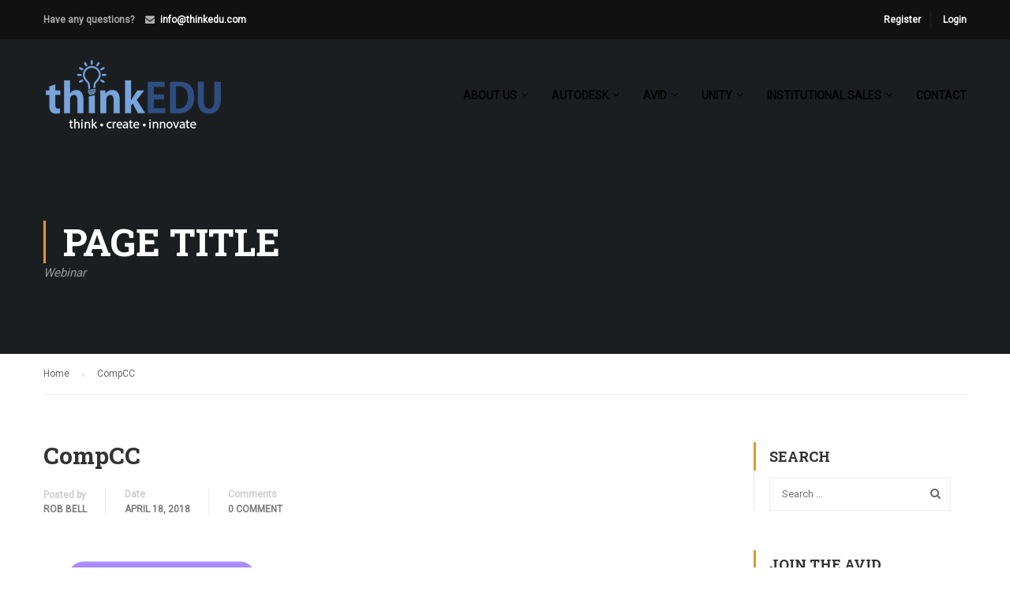

--- FILE ---
content_type: text/html; charset=UTF-8
request_url: https://corp.thinkedu.com/2018/04/18/new-adobe-creative-cloud-mobile-apps-chromebooks/compcc/
body_size: 14979
content:
<!DOCTYPE html>
<html itemscope itemtype="http://schema.org/WebPage" lang="en-US">
<head>
<meta charset="UTF-8">
<meta name="viewport" content="width=device-width, initial-scale=1">
<link rel="profile" href="https://gmpg.org/xfn/11">
<link rel="pingback" href="https://corp.thinkedu.com/xmlrpc.php">
<meta name='robots' content='index, follow, max-image-preview:large, max-snippet:-1, max-video-preview:-1'/>
<title>CompCC - ThinkEDU Corporate WebSite</title>
<link rel="canonical" href="https://corp.thinkedu.com/2018/04/18/new-adobe-creative-cloud-mobile-apps-chromebooks/compcc/"/>
<meta property="og:locale" content="en_US"/>
<meta property="og:type" content="article"/>
<meta property="og:title" content="CompCC - ThinkEDU Corporate WebSite"/>
<meta property="og:url" content="https://corp.thinkedu.com/2018/04/18/new-adobe-creative-cloud-mobile-apps-chromebooks/compcc/"/>
<meta property="og:site_name" content="ThinkEDU Corporate WebSite"/>
<meta property="article:publisher" content="http://facebook.com/thinkedu"/>
<meta property="og:image" content="https://corp.thinkedu.com/2018/04/18/new-adobe-creative-cloud-mobile-apps-chromebooks/compcc"/>
<meta property="og:image:width" content="300"/>
<meta property="og:image:height" content="300"/>
<meta property="og:image:type" content="image/png"/>
<meta name="twitter:card" content="summary_large_image"/>
<meta name="twitter:site" content="@think1"/>
<script type="application/ld+json" class="yoast-schema-graph">{"@context":"https://schema.org","@graph":[{"@type":"WebPage","@id":"https://corp.thinkedu.com/2018/04/18/new-adobe-creative-cloud-mobile-apps-chromebooks/compcc/","url":"https://corp.thinkedu.com/2018/04/18/new-adobe-creative-cloud-mobile-apps-chromebooks/compcc/","name":"CompCC - ThinkEDU Corporate WebSite","isPartOf":{"@id":"https://corp.thinkedu.com/#website"},"primaryImageOfPage":{"@id":"https://corp.thinkedu.com/2018/04/18/new-adobe-creative-cloud-mobile-apps-chromebooks/compcc/#primaryimage"},"image":{"@id":"https://corp.thinkedu.com/2018/04/18/new-adobe-creative-cloud-mobile-apps-chromebooks/compcc/#primaryimage"},"thumbnailUrl":"https://corp.thinkedu.com/wp-content/uploads/2018/04/CompCC.png","datePublished":"2018-04-18T19:12:24+00:00","dateModified":"2018-04-18T19:12:24+00:00","breadcrumb":{"@id":"https://corp.thinkedu.com/2018/04/18/new-adobe-creative-cloud-mobile-apps-chromebooks/compcc/#breadcrumb"},"inLanguage":"en-US","potentialAction":[{"@type":"ReadAction","target":["https://corp.thinkedu.com/2018/04/18/new-adobe-creative-cloud-mobile-apps-chromebooks/compcc/"]}]},{"@type":"ImageObject","inLanguage":"en-US","@id":"https://corp.thinkedu.com/2018/04/18/new-adobe-creative-cloud-mobile-apps-chromebooks/compcc/#primaryimage","url":"https://corp.thinkedu.com/wp-content/uploads/2018/04/CompCC.png","contentUrl":"https://corp.thinkedu.com/wp-content/uploads/2018/04/CompCC.png","width":300,"height":300},{"@type":"BreadcrumbList","@id":"https://corp.thinkedu.com/2018/04/18/new-adobe-creative-cloud-mobile-apps-chromebooks/compcc/#breadcrumb","itemListElement":[{"@type":"ListItem","position":1,"name":"Home","item":"https://corp.thinkedu.com/"},{"@type":"ListItem","position":2,"name":"NEW! Adobe Creative Cloud Mobile Apps for Chromebooks","item":"https://corp.thinkedu.com/2018/04/18/new-adobe-creative-cloud-mobile-apps-chromebooks/"},{"@type":"ListItem","position":3,"name":"CompCC"}]},{"@type":"WebSite","@id":"https://corp.thinkedu.com/#website","url":"https://corp.thinkedu.com/","name":"ThinkEDU Corporate WebSite","description":"ThinkEDU, LLC Corporate Website","publisher":{"@id":"https://corp.thinkedu.com/#organization"},"potentialAction":[{"@type":"SearchAction","target":{"@type":"EntryPoint","urlTemplate":"https://corp.thinkedu.com/?s={search_term_string}"},"query-input":"required name=search_term_string"}],"inLanguage":"en-US"},{"@type":"Organization","@id":"https://corp.thinkedu.com/#organization","name":"ThinkEDU, LLC","url":"https://corp.thinkedu.com/","logo":{"@type":"ImageObject","inLanguage":"en-US","@id":"https://corp.thinkedu.com/#/schema/logo/image/","url":"https://corp.thinkedu.com/wp-content/uploads/2017/12/think-edu-sticky.png","contentUrl":"https://corp.thinkedu.com/wp-content/uploads/2017/12/think-edu-sticky.png","width":240,"height":90,"caption":"ThinkEDU, LLC"},"image":{"@id":"https://corp.thinkedu.com/#/schema/logo/image/"},"sameAs":["http://facebook.com/thinkedu","https://twitter.com/think1","http://www.linkedin.com/thinkedu_llc"]}]}</script>
<link href='//fonts.googleapis.com' rel='preconnect'/>
<link href='//fonts.gstatic.com' crossorigin rel='preconnect'/>
<link rel="alternate" type="application/rss+xml" title="ThinkEDU Corporate WebSite &raquo; Feed" href="https://corp.thinkedu.com/feed/"/>
<link rel="alternate" type="application/rss+xml" title="ThinkEDU Corporate WebSite &raquo; Comments Feed" href="https://corp.thinkedu.com/comments/feed/"/>
<link rel="alternate" type="application/rss+xml" title="ThinkEDU Corporate WebSite &raquo; CompCC Comments Feed" href="https://corp.thinkedu.com/2018/04/18/new-adobe-creative-cloud-mobile-apps-chromebooks/compcc/feed/"/>
<link rel="stylesheet" type="text/css" href="//corp.thinkedu.com/wp-content/cache/wpfc-minified/q4wo6cn8/bjc9o.css" media="all"/>
<style id='global-styles-inline-css'>body{--wp--preset--color--black:#000000;--wp--preset--color--cyan-bluish-gray:#abb8c3;--wp--preset--color--white:#ffffff;--wp--preset--color--pale-pink:#f78da7;--wp--preset--color--vivid-red:#cf2e2e;--wp--preset--color--luminous-vivid-orange:#ff6900;--wp--preset--color--luminous-vivid-amber:#fcb900;--wp--preset--color--light-green-cyan:#7bdcb5;--wp--preset--color--vivid-green-cyan:#00d084;--wp--preset--color--pale-cyan-blue:#8ed1fc;--wp--preset--color--vivid-cyan-blue:#0693e3;--wp--preset--color--vivid-purple:#9b51e0;--wp--preset--gradient--vivid-cyan-blue-to-vivid-purple:linear-gradient(135deg,rgba(6,147,227,1) 0%,rgb(155,81,224) 100%);--wp--preset--gradient--light-green-cyan-to-vivid-green-cyan:linear-gradient(135deg,rgb(122,220,180) 0%,rgb(0,208,130) 100%);--wp--preset--gradient--luminous-vivid-amber-to-luminous-vivid-orange:linear-gradient(135deg,rgba(252,185,0,1) 0%,rgba(255,105,0,1) 100%);--wp--preset--gradient--luminous-vivid-orange-to-vivid-red:linear-gradient(135deg,rgba(255,105,0,1) 0%,rgb(207,46,46) 100%);--wp--preset--gradient--very-light-gray-to-cyan-bluish-gray:linear-gradient(135deg,rgb(238,238,238) 0%,rgb(169,184,195) 100%);--wp--preset--gradient--cool-to-warm-spectrum:linear-gradient(135deg,rgb(74,234,220) 0%,rgb(151,120,209) 20%,rgb(207,42,186) 40%,rgb(238,44,130) 60%,rgb(251,105,98) 80%,rgb(254,248,76) 100%);--wp--preset--gradient--blush-light-purple:linear-gradient(135deg,rgb(255,206,236) 0%,rgb(152,150,240) 100%);--wp--preset--gradient--blush-bordeaux:linear-gradient(135deg,rgb(254,205,165) 0%,rgb(254,45,45) 50%,rgb(107,0,62) 100%);--wp--preset--gradient--luminous-dusk:linear-gradient(135deg,rgb(255,203,112) 0%,rgb(199,81,192) 50%,rgb(65,88,208) 100%);--wp--preset--gradient--pale-ocean:linear-gradient(135deg,rgb(255,245,203) 0%,rgb(182,227,212) 50%,rgb(51,167,181) 100%);--wp--preset--gradient--electric-grass:linear-gradient(135deg,rgb(202,248,128) 0%,rgb(113,206,126) 100%);--wp--preset--gradient--midnight:linear-gradient(135deg,rgb(2,3,129) 0%,rgb(40,116,252) 100%);--wp--preset--duotone--dark-grayscale:url('#wp-duotone-dark-grayscale');--wp--preset--duotone--grayscale:url('#wp-duotone-grayscale');--wp--preset--duotone--purple-yellow:url('#wp-duotone-purple-yellow');--wp--preset--duotone--blue-red:url('#wp-duotone-blue-red');--wp--preset--duotone--midnight:url('#wp-duotone-midnight');--wp--preset--duotone--magenta-yellow:url('#wp-duotone-magenta-yellow');--wp--preset--duotone--purple-green:url('#wp-duotone-purple-green');--wp--preset--duotone--blue-orange:url('#wp-duotone-blue-orange');--wp--preset--font-size--small:13px;--wp--preset--font-size--medium:20px;--wp--preset--font-size--large:36px;--wp--preset--font-size--x-large:42px;--wp--preset--spacing--20:0.44rem;--wp--preset--spacing--30:0.67rem;--wp--preset--spacing--40:1rem;--wp--preset--spacing--50:1.5rem;--wp--preset--spacing--60:2.25rem;--wp--preset--spacing--70:3.38rem;--wp--preset--spacing--80:5.06rem;}:where(.is-layout-flex){gap:0.5em;}body .is-layout-flow > .alignleft{float:left;margin-inline-start:0;margin-inline-end:2em;}body .is-layout-flow > .alignright{float:right;margin-inline-start:2em;margin-inline-end:0;}body .is-layout-flow > .aligncenter{margin-left:auto !important;margin-right:auto !important;}body .is-layout-constrained > .alignleft{float:left;margin-inline-start:0;margin-inline-end:2em;}body .is-layout-constrained > .alignright{float:right;margin-inline-start:2em;margin-inline-end:0;}body .is-layout-constrained > .aligncenter{margin-left:auto !important;margin-right:auto !important;}body .is-layout-constrained > :where(:not(.alignleft):not(.alignright):not(.alignfull)){max-width:var(--wp--style--global--content-size);margin-left:auto !important;margin-right:auto !important;}body .is-layout-constrained > .alignwide{max-width:var(--wp--style--global--wide-size);}body .is-layout-flex{display:flex;}body .is-layout-flex{flex-wrap:wrap;align-items:center;}body .is-layout-flex > *{margin:0;}:where(.wp-block-columns.is-layout-flex){gap:2em;}.has-black-color{color:var(--wp--preset--color--black) !important;}.has-cyan-bluish-gray-color{color:var(--wp--preset--color--cyan-bluish-gray) !important;}.has-white-color{color:var(--wp--preset--color--white) !important;}.has-pale-pink-color{color:var(--wp--preset--color--pale-pink) !important;}.has-vivid-red-color{color:var(--wp--preset--color--vivid-red) !important;}.has-luminous-vivid-orange-color{color:var(--wp--preset--color--luminous-vivid-orange) !important;}.has-luminous-vivid-amber-color{color:var(--wp--preset--color--luminous-vivid-amber) !important;}.has-light-green-cyan-color{color:var(--wp--preset--color--light-green-cyan) !important;}.has-vivid-green-cyan-color{color:var(--wp--preset--color--vivid-green-cyan) !important;}.has-pale-cyan-blue-color{color:var(--wp--preset--color--pale-cyan-blue) !important;}.has-vivid-cyan-blue-color{color:var(--wp--preset--color--vivid-cyan-blue) !important;}.has-vivid-purple-color{color:var(--wp--preset--color--vivid-purple) !important;}.has-black-background-color{background-color:var(--wp--preset--color--black) !important;}.has-cyan-bluish-gray-background-color{background-color:var(--wp--preset--color--cyan-bluish-gray) !important;}.has-white-background-color{background-color:var(--wp--preset--color--white) !important;}.has-pale-pink-background-color{background-color:var(--wp--preset--color--pale-pink) !important;}.has-vivid-red-background-color{background-color:var(--wp--preset--color--vivid-red) !important;}.has-luminous-vivid-orange-background-color{background-color:var(--wp--preset--color--luminous-vivid-orange) !important;}.has-luminous-vivid-amber-background-color{background-color:var(--wp--preset--color--luminous-vivid-amber) !important;}.has-light-green-cyan-background-color{background-color:var(--wp--preset--color--light-green-cyan) !important;}.has-vivid-green-cyan-background-color{background-color:var(--wp--preset--color--vivid-green-cyan) !important;}.has-pale-cyan-blue-background-color{background-color:var(--wp--preset--color--pale-cyan-blue) !important;}.has-vivid-cyan-blue-background-color{background-color:var(--wp--preset--color--vivid-cyan-blue) !important;}.has-vivid-purple-background-color{background-color:var(--wp--preset--color--vivid-purple) !important;}.has-black-border-color{border-color:var(--wp--preset--color--black) !important;}.has-cyan-bluish-gray-border-color{border-color:var(--wp--preset--color--cyan-bluish-gray) !important;}.has-white-border-color{border-color:var(--wp--preset--color--white) !important;}.has-pale-pink-border-color{border-color:var(--wp--preset--color--pale-pink) !important;}.has-vivid-red-border-color{border-color:var(--wp--preset--color--vivid-red) !important;}.has-luminous-vivid-orange-border-color{border-color:var(--wp--preset--color--luminous-vivid-orange) !important;}.has-luminous-vivid-amber-border-color{border-color:var(--wp--preset--color--luminous-vivid-amber) !important;}.has-light-green-cyan-border-color{border-color:var(--wp--preset--color--light-green-cyan) !important;}.has-vivid-green-cyan-border-color{border-color:var(--wp--preset--color--vivid-green-cyan) !important;}.has-pale-cyan-blue-border-color{border-color:var(--wp--preset--color--pale-cyan-blue) !important;}.has-vivid-cyan-blue-border-color{border-color:var(--wp--preset--color--vivid-cyan-blue) !important;}.has-vivid-purple-border-color{border-color:var(--wp--preset--color--vivid-purple) !important;}.has-vivid-cyan-blue-to-vivid-purple-gradient-background{background:var(--wp--preset--gradient--vivid-cyan-blue-to-vivid-purple) !important;}.has-light-green-cyan-to-vivid-green-cyan-gradient-background{background:var(--wp--preset--gradient--light-green-cyan-to-vivid-green-cyan) !important;}.has-luminous-vivid-amber-to-luminous-vivid-orange-gradient-background{background:var(--wp--preset--gradient--luminous-vivid-amber-to-luminous-vivid-orange) !important;}.has-luminous-vivid-orange-to-vivid-red-gradient-background{background:var(--wp--preset--gradient--luminous-vivid-orange-to-vivid-red) !important;}.has-very-light-gray-to-cyan-bluish-gray-gradient-background{background:var(--wp--preset--gradient--very-light-gray-to-cyan-bluish-gray) !important;}.has-cool-to-warm-spectrum-gradient-background{background:var(--wp--preset--gradient--cool-to-warm-spectrum) !important;}.has-blush-light-purple-gradient-background{background:var(--wp--preset--gradient--blush-light-purple) !important;}.has-blush-bordeaux-gradient-background{background:var(--wp--preset--gradient--blush-bordeaux) !important;}.has-luminous-dusk-gradient-background{background:var(--wp--preset--gradient--luminous-dusk) !important;}.has-pale-ocean-gradient-background{background:var(--wp--preset--gradient--pale-ocean) !important;}.has-electric-grass-gradient-background{background:var(--wp--preset--gradient--electric-grass) !important;}.has-midnight-gradient-background{background:var(--wp--preset--gradient--midnight) !important;}.has-small-font-size{font-size:var(--wp--preset--font-size--small) !important;}.has-medium-font-size{font-size:var(--wp--preset--font-size--medium) !important;}.has-large-font-size{font-size:var(--wp--preset--font-size--large) !important;}.has-x-large-font-size{font-size:var(--wp--preset--font-size--x-large) !important;}
.wp-block-navigation a:where(:not(.wp-element-button)){color:inherit;}:where(.wp-block-columns.is-layout-flex){gap:2em;}
.wp-block-pullquote{font-size:1.5em;line-height:1.6;}</style>
<link rel="stylesheet" type="text/css" href="//corp.thinkedu.com/wp-content/cache/wpfc-minified/drdxp93e/2spg6.css" media="all"/>
<style id='rs-plugin-settings-inline-css'>#rs-demo-id{}</style>
<link rel="stylesheet" type="text/css" href="//corp.thinkedu.com/wp-content/cache/wpfc-minified/lxb8aren/bjc9o.css" media="all"/>
<link rel="https://api.w.org/" href="https://corp.thinkedu.com/wp-json/"/><link rel="alternate" type="application/json" href="https://corp.thinkedu.com/wp-json/wp/v2/media/10320"/><link rel="EditURI" type="application/rsd+xml" title="RSD" href="https://corp.thinkedu.com/xmlrpc.php?rsd"/>
<link rel="wlwmanifest" type="application/wlwmanifest+xml" href="https://corp.thinkedu.com/wp-includes/wlwmanifest.xml"/>
<meta name="generator" content="WordPress 6.1.9"/>
<link rel='shortlink' href='https://corp.thinkedu.com/?p=10320'/>
<link rel="alternate" type="application/json+oembed" href="https://corp.thinkedu.com/wp-json/oembed/1.0/embed?url=https%3A%2F%2Fcorp.thinkedu.com%2F2018%2F04%2F18%2Fnew-adobe-creative-cloud-mobile-apps-chromebooks%2Fcompcc%2F"/>
<link rel="alternate" type="text/xml+oembed" href="https://corp.thinkedu.com/wp-json/oembed/1.0/embed?url=https%3A%2F%2Fcorp.thinkedu.com%2F2018%2F04%2F18%2Fnew-adobe-creative-cloud-mobile-apps-chromebooks%2Fcompcc%2F&#038;format=xml"/>
<style id="learn-press-custom-css">:root{--lp-primary-color:#ffb606;--lp-secondary-color:#442e66;}</style>
<meta name="generator" content="Powered by Slider Revolution 5.4.6.4 - responsive, Mobile-Friendly Slider Plugin for WordPress with comfortable drag and drop interface."/>
<link rel="icon" href="https://corp.thinkedu.com/wp-content/uploads/2018/01/2017-08-21_1805-132x150.png" sizes="32x32"/>
<link rel="icon" href="https://corp.thinkedu.com/wp-content/uploads/2018/01/2017-08-21_1805.png" sizes="192x192"/>
<link rel="apple-touch-icon" href="https://corp.thinkedu.com/wp-content/uploads/2018/01/2017-08-21_1805.png"/>
<meta name="msapplication-TileImage" content="https://corp.thinkedu.com/wp-content/uploads/2018/01/2017-08-21_1805.png"/>
<style id="thim-customizer-inline-styles"></style>
<script data-wpfc-render="false">var Wpfcll={s:[],osl:0,scroll:false,i:function(){Wpfcll.ss();window.addEventListener('load',function(){window.addEventListener("DOMSubtreeModified",function(e){Wpfcll.osl=Wpfcll.s.length;Wpfcll.ss();if(Wpfcll.s.length > Wpfcll.osl){Wpfcll.ls(false);}},false);Wpfcll.ls(true);});window.addEventListener('scroll',function(){Wpfcll.scroll=true;Wpfcll.ls(false);});window.addEventListener('resize',function(){Wpfcll.scroll=true;Wpfcll.ls(false);});window.addEventListener('click',function(){Wpfcll.scroll=true;Wpfcll.ls(false);});},c:function(e,pageload){var w=document.documentElement.clientHeight || body.clientHeight;var n=0;if(pageload){n=0;}else{n=(w > 800) ? 800:200;n=Wpfcll.scroll ? 800:n;}var er=e.getBoundingClientRect();var t=0;var p=e.parentNode ? e.parentNode:false;if(typeof p.getBoundingClientRect=="undefined"){var pr=false;}else{var pr=p.getBoundingClientRect();}if(er.x==0 && er.y==0){for(var i=0;i < 10;i++){if(p){if(pr.x==0 && pr.y==0){if(p.parentNode){p=p.parentNode;}if(typeof p.getBoundingClientRect=="undefined"){pr=false;}else{pr=p.getBoundingClientRect();}}else{t=pr.top;break;}}};}else{t=er.top;}if(w - t+n > 0){return true;}return false;},r:function(e,pageload){var s=this;var oc,ot;try{oc=e.getAttribute("data-wpfc-original-src");ot=e.getAttribute("data-wpfc-original-srcset");originalsizes=e.getAttribute("data-wpfc-original-sizes");if(s.c(e,pageload)){if(oc || ot){if(e.tagName=="DIV" || e.tagName=="A" || e.tagName=="SPAN"){e.style.backgroundImage="url("+oc+")";e.removeAttribute("data-wpfc-original-src");e.removeAttribute("data-wpfc-original-srcset");e.removeAttribute("onload");}else{if(oc){e.setAttribute('src',oc);}if(ot){e.setAttribute('srcset',ot);}if(originalsizes){e.setAttribute('sizes',originalsizes);}if(e.getAttribute("alt") && e.getAttribute("alt")=="blank"){e.removeAttribute("alt");}e.removeAttribute("data-wpfc-original-src");e.removeAttribute("data-wpfc-original-srcset");e.removeAttribute("data-wpfc-original-sizes");e.removeAttribute("onload");if(e.tagName=="IFRAME"){var y="https://www.youtube.com/embed/";if(navigator.userAgent.match(/\sEdge?\/\d/i)){e.setAttribute('src',e.getAttribute("src").replace(/.+\/templates\/youtube\.html\#/,y));}e.onload=function(){if(typeof window.jQuery !="undefined"){if(jQuery.fn.fitVids){jQuery(e).parent().fitVids({customSelector:"iframe[src]"});}}var s=e.getAttribute("src").match(/templates\/youtube\.html\#(.+)/);if(s){try{var i=e.contentDocument || e.contentWindow;if(i.location.href=="about:blank"){e.setAttribute('src',y+s[1]);}}catch(err){e.setAttribute('src',y+s[1]);}}}}}}else{if(e.tagName=="NOSCRIPT"){if(jQuery(e).attr("data-type")=="wpfc"){e.removeAttribute("data-type");jQuery(e).after(jQuery(e).text());}}}}}catch(error){console.log(error);console.log("==>",e);}},ss:function(){var i=Array.prototype.slice.call(document.getElementsByTagName("img"));var f=Array.prototype.slice.call(document.getElementsByTagName("iframe"));var d=Array.prototype.slice.call(document.getElementsByTagName("div"));var a=Array.prototype.slice.call(document.getElementsByTagName("a"));var s=Array.prototype.slice.call(document.getElementsByTagName("span"));var n=Array.prototype.slice.call(document.getElementsByTagName("noscript"));this.s=i.concat(f).concat(d).concat(a).concat(s).concat(n);},ls:function(pageload){var s=this;[].forEach.call(s.s,function(e,index){s.r(e,pageload);});}};document.addEventListener('DOMContentLoaded',function(){wpfci();});function wpfci(){Wpfcll.i();}</script>
</head>
<body data-rsssl=1 class="attachment attachment-template-default single single-attachment postid-10320 attachmentid-10320 attachment-png group-blog thim-body-preload bg-boxed-image" id="thim-body">
<div id="preload">
<div class="sk-folding-cube">
<div class="sk-cube1 sk-cube"></div><div class="sk-cube2 sk-cube"></div><div class="sk-cube4 sk-cube"></div><div class="sk-cube3 sk-cube"></div></div></div><div id="wrapper-container" class="wrapper-container">
<div class="content-pusher">
<header id="masthead" class="site-header affix-top bg-custom-sticky sticky-header header_overlay header_v1">
<div id="toolbar" class="toolbar">
<div class="container">
<div class="row">
<div class="col-sm-12">
<div class="toolbar-container">
<aside id="text-2" class="widget widget_text">			<div class="textwidget"><div class="thim-have-any-question">
Have any questions? 
<div class="email"><i class="fa fa-envelope"></i><a href="mailto:learningpartnersupport@thinkedu.com">info@thinkedu.com</a></div></div></div></aside><aside id="login-popup-3" class="widget widget_login-popup"><div class="thim-widget-login-popup thim-widget-login-popup-base template-base"><div class="thim-link-login thim-login-popup"> <a class="register" href="/2022/03/24/avid-ala-program-fees-2022-price-list/?action=register">Register</a> <a class="login" href="">Login</a></div><div id="thim-popup-login" class="has-shortcode">
<div class="thim-login-container">
[miniorange_social_login shape="longbuttonwithtext" theme="default" space="4" width="240" height="40"]			<div class="thim-login"> <h2 class="title">Login with your site account</h2> <form name="loginform" id="loginform" action="https://corp.thinkedu.com/wp-login.php" method="post"> <p class="login-username"> <input type="text" name="user_login" placeholder="Username or email" id="thim_login" class="input" value="" size="20" /> </p> <p class="login-password"> <input type="password" name="user_password" placeholder="Password" id="thim_pass" class="input" value="" size="20" /> </p> <a class="lost-pass-link" href="/2022/03/24/avid-ala-program-fees-2022-price-list/?action=lostpassword" title="Lost Password">Lost your password?</a> <p class="forgetmenot login-remember"> <label for="rememberme"><input name="rememberme" type="checkbox" id="rememberme" value="forever" /> Remember Me </label></p> <p class="submit login-submit"> <input type="submit" name="wp-submit" id="wp-submit" class="button button-primary button-large" value="Login" /> <input type="hidden" name="redirect_to" value="https://corp.thinkedu.com/2022/03/24/avid-ala-program-fees-2022-price-list/" /> <input type="hidden" name="testcookie" value="1" /> </p> </form> <p class="link-bottom">Not a member yet? <a class="register" href="/2022/03/24/avid-ala-program-fees-2022-price-list/?action=register">Register now</a></p></div><span class="close-popup"><i class="fa fa-times" aria-hidden="true"></i></span></div></div></div></aside></div></div></div></div></div><div class="container">
<div class="row">
<div class="navigation col-sm-12">
<div class="tm-table">
<div class="width-logo table-cell sm-logo"> <a href="https://corp.thinkedu.com/" title="ThinkEDU Corporate WebSite - ThinkEDU, LLC Corporate Website" rel="home" class="no-sticky-logo"><img src="https://corp.thinkedu.com/wp-content/uploads/2017/12/think-edu-logo.png" alt="ThinkEDU Corporate WebSite"></a><a href="https://corp.thinkedu.com/" rel="home" class="sticky-logo"><img src="https://corp.thinkedu.com/wp-content/uploads/2017/12/think-edu-sticky.png" alt="ThinkEDU Corporate WebSite"></a></div><nav class="width-navigation table-cell table-right">
<ul class="nav navbar-nav menu-main-menu">
<li id="menu-item-10937" class="menu-item menu-item-type-custom menu-item-object-custom menu-item-has-children menu-item-10937 tc-menu-item tc-menu-depth-0 tc-menu-align-left tc-menu-layout-default"><span class="tc-menu-inner">About Us</span>
<ul class="sub-menu">
<li id="menu-item-7774" class="menu-item menu-item-type-custom menu-item-object-custom menu-item-7774 tc-menu-item tc-menu-depth-1 tc-menu-align-left"><a href="https://corp.thinkedu.com/about-us/" class="tc-menu-inner tc-megamenu-title">About Us</a></li>
<li id="menu-item-10938" class="menu-item menu-item-type-post_type menu-item-object-page menu-item-10938 tc-menu-item tc-menu-depth-1 tc-menu-align-left"><a href="https://corp.thinkedu.com/estore/" class="tc-menu-inner tc-megamenu-title">Academic eStore Network</a></li>
<li id="menu-item-11641" class="menu-item menu-item-type-post_type menu-item-object-page menu-item-11641 tc-menu-item tc-menu-depth-1 tc-menu-align-left"><a href="https://corp.thinkedu.com/learning-partner-services/" class="tc-menu-inner tc-megamenu-title">Learning Partner Services</a></li>
<li id="menu-item-10939" class="menu-item menu-item-type-post_type menu-item-object-page menu-item-10939 tc-menu-item tc-menu-depth-1 tc-menu-align-left"><a href="https://corp.thinkedu.com/academic-marketing/" class="tc-menu-inner tc-megamenu-title">Academic Marketing</a></li>
<li id="menu-item-10940" class="menu-item menu-item-type-post_type menu-item-object-page menu-item-10940 tc-menu-item tc-menu-depth-1 tc-menu-align-left"><a href="https://corp.thinkedu.com/verification/" class="tc-menu-inner tc-megamenu-title">Academic Verification</a></li>
<li id="menu-item-10941" class="menu-item menu-item-type-post_type menu-item-object-page menu-item-10941 tc-menu-item tc-menu-depth-1 tc-menu-align-left"><a href="https://corp.thinkedu.com/channel-management/" class="tc-menu-inner tc-megamenu-title">Channel Management</a></li>
</ul>
</li>
<li id="menu-item-8135" class="menu-item menu-item-type-custom menu-item-object-custom menu-item-has-children menu-item-8135 tc-menu-item tc-menu-depth-0 tc-menu-align-left tc-menu-layout-default"><span class="tc-menu-inner">Autodesk</span>
<ul class="sub-menu">
<li id="menu-item-8260" class="menu-item menu-item-type-custom menu-item-object-custom menu-item-has-children menu-item-8260 tc-menu-item tc-menu-depth-1 tc-menu-align-left"><a href="https://corp.thinkedu.com/autodesk-learning-partner/" class="tc-menu-inner tc-megamenu-title">Autodesk Learning Partner Community</a>
<ul class="sub-menu">
<li id="menu-item-21206" class="menu-item menu-item-type-post_type menu-item-object-page menu-item-has-children menu-item-21206 tc-menu-item tc-menu-depth-2 tc-menu-align-left"><a href="https://corp.thinkedu.com/alp/" class="tc-menu-inner">Autodesk Learning Partner Program</a>
<ul class="sub-menu">
<li id="menu-item-15569" class="menu-item menu-item-type-post_type menu-item-object-post menu-item-15569 tc-menu-item tc-menu-depth-3 tc-menu-align-left"><a href="https://corp.thinkedu.com/2021/12/22/autodesk-authorized-training-center-network-atc/" class="tc-menu-inner">Autodesk ATC Program for Colleges &#038; Universities</a></li>
</ul>
</li>
<li id="menu-item-19662" class="menu-item menu-item-type-post_type menu-item-object-page menu-item-has-children menu-item-19662 tc-menu-item tc-menu-depth-2 tc-menu-align-left"><a href="https://corp.thinkedu.com/mtp/" class="tc-menu-inner">Autodesk MTP Program</a>
<ul class="sub-menu">
<li id="menu-item-14907" class="menu-item menu-item-type-post_type menu-item-object-post menu-item-14907 tc-menu-item tc-menu-depth-3 tc-menu-align-left"><a href="https://corp.thinkedu.com/2019/12/22/autodesk-membership-training-provider-program-mtp/" class="tc-menu-inner">MTP Program</a></li>
<li id="menu-item-18798" class="menu-item menu-item-type-post_type menu-item-object-post menu-item-18798 tc-menu-item tc-menu-depth-3 tc-menu-align-left"><a href="https://corp.thinkedu.com/2022/03/30/mtp-quote/" class="tc-menu-inner">MTP Quote</a></li>
</ul>
</li>
<li id="menu-item-15988" class="menu-item menu-item-type-post_type menu-item-object-post menu-item-15988 tc-menu-item tc-menu-depth-2 tc-menu-align-left"><a href="https://corp.thinkedu.com/2021/09/23/five-benefits-aligning-autodesk-learning-partner/" class="tc-menu-inner">5 Benefits of Aligning with a Learning Partner</a></li>
<li id="menu-item-19118" class="menu-item menu-item-type-post_type menu-item-object-post menu-item-19118 tc-menu-item tc-menu-depth-2 tc-menu-align-left"><a href="https://corp.thinkedu.com/2022/04/21/acc-learning-tools/" class="tc-menu-inner">ACC Learning Tools</a></li>
<li id="menu-item-15987" class="menu-item menu-item-type-post_type menu-item-object-post menu-item-15987 tc-menu-item tc-menu-depth-2 tc-menu-align-left"><a href="https://corp.thinkedu.com/2021/09/24/alp-qei-directory/" class="tc-menu-inner">Learning Partner QEI – Directory</a></li>
</ul>
</li>
<li id="menu-item-14421" class="menu-item menu-item-type-post_type menu-item-object-post menu-item-has-children menu-item-14421 tc-menu-item tc-menu-depth-1 tc-menu-align-left"><a href="https://corp.thinkedu.com/2020/02/10/correctional-inst-atc-program/" class="tc-menu-inner tc-megamenu-title">Autodesk ATC Program for Correctional Institutions</a>
<ul class="sub-menu">
<li id="menu-item-23352" class="menu-item menu-item-type-post_type menu-item-object-post menu-item-23352 tc-menu-item tc-menu-depth-2 tc-menu-align-left"><a href="https://corp.thinkedu.com/2023/05/22/technology-training-center-for-female-offenders/" class="tc-menu-inner">Technology Training Center for Female Offenders</a></li>
<li id="menu-item-23353" class="menu-item menu-item-type-post_type menu-item-object-post menu-item-23353 tc-menu-item tc-menu-depth-2 tc-menu-align-left"><a href="https://corp.thinkedu.com/2023/05/22/female-offenders-graduate-from-first-of-its-kind-prison-program/" class="tc-menu-inner">Female Offenders Graduate from First-of-its-Kind Prison Program</a></li>
</ul>
</li>
<li id="menu-item-15839" class="menu-item menu-item-type-post_type menu-item-object-page menu-item-has-children menu-item-15839 tc-menu-item tc-menu-depth-1 tc-menu-align-left"><a href="https://corp.thinkedu.com/get-certified/" class="tc-menu-inner tc-megamenu-title">Get Autodesk Certified</a>
<ul class="sub-menu">
<li id="menu-item-16274" class="menu-item menu-item-type-post_type menu-item-object-post menu-item-16274 tc-menu-item tc-menu-depth-2 tc-menu-align-left"><a href="https://corp.thinkedu.com/2021/09/06/certification-quote/" class="tc-menu-inner">Certification Quote Request Form</a></li>
<li id="menu-item-15849" class="menu-item menu-item-type-post_type menu-item-object-page menu-item-15849 tc-menu-item tc-menu-depth-2 tc-menu-align-left"><a href="https://corp.thinkedu.com/get-certified/acp-in-autocad-for-design-drafting/" class="tc-menu-inner">ACP in AutoCAD for Design and Drafting</a></li>
<li id="menu-item-15848" class="menu-item menu-item-type-post_type menu-item-object-page menu-item-15848 tc-menu-item tc-menu-depth-2 tc-menu-align-left"><a href="https://corp.thinkedu.com/get-certified/acp-in-revit-for-arch-design/" class="tc-menu-inner">ACP in Revit for Architectural Design</a></li>
<li id="menu-item-15847" class="menu-item menu-item-type-post_type menu-item-object-page menu-item-15847 tc-menu-item tc-menu-depth-2 tc-menu-align-left"><a href="https://corp.thinkedu.com/get-certified/acpl-in-revit-for-structural-design/" class="tc-menu-inner">ACP in Revit for Structural Design</a></li>
<li id="menu-item-15846" class="menu-item menu-item-type-post_type menu-item-object-page menu-item-15846 tc-menu-item tc-menu-depth-2 tc-menu-align-left"><a href="https://corp.thinkedu.com/get-certified/acp-civil-3d-infrastructure-design/" class="tc-menu-inner">ACP in Civil 3D for Infrastructure Design</a></li>
<li id="menu-item-15845" class="menu-item menu-item-type-post_type menu-item-object-page menu-item-15845 tc-menu-item tc-menu-depth-2 tc-menu-align-left"><a href="https://corp.thinkedu.com/get-certified/acp-in-revit-for-mechanical-design/" class="tc-menu-inner">ACP in Revit for Mechanical Design</a></li>
<li id="menu-item-15844" class="menu-item menu-item-type-post_type menu-item-object-page menu-item-15844 tc-menu-item tc-menu-depth-2 tc-menu-align-left"><a href="https://corp.thinkedu.com/get-certified/acp-in-revit-for-electrical-design/" class="tc-menu-inner">ACP in Revit for Electrical Design</a></li>
<li id="menu-item-15843" class="menu-item menu-item-type-post_type menu-item-object-page menu-item-15843 tc-menu-item tc-menu-depth-2 tc-menu-align-left"><a href="https://corp.thinkedu.com/get-certified/aca-in-cad-for-mechanical-design/" class="tc-menu-inner">ACA in CAD for Mechanical Design</a></li>
<li id="menu-item-15842" class="menu-item menu-item-type-post_type menu-item-object-page menu-item-15842 tc-menu-item tc-menu-depth-2 tc-menu-align-left"><a href="https://corp.thinkedu.com/get-certified/aca-in-cam-for-2-5-axis-milling/" class="tc-menu-inner">ACA in CAM for 2.5 Axis Milling</a></li>
<li id="menu-item-15857" class="menu-item menu-item-type-post_type menu-item-object-page menu-item-15857 tc-menu-item tc-menu-depth-2 tc-menu-align-left"><a href="https://corp.thinkedu.com/get-certified/acp-in-inventor-for-manufacturing/" class="tc-menu-inner">ACP in Inventor for Mechanical Design</a></li>
<li id="menu-item-15841" class="menu-item menu-item-type-post_type menu-item-object-page menu-item-15841 tc-menu-item tc-menu-depth-2 tc-menu-align-left"><a href="https://corp.thinkedu.com/get-certified/acp-in-design-for-manufacturing/" class="tc-menu-inner">ACP in Design for Manufacturing</a></li>
<li id="menu-item-15840" class="menu-item menu-item-type-post_type menu-item-object-page menu-item-15840 tc-menu-item tc-menu-depth-2 tc-menu-align-left"><a href="https://corp.thinkedu.com/get-certified/ace-in-generative-design-for-manufacturing/" class="tc-menu-inner">ACE in Generative Design for Manufacturing</a></li>
</ul>
</li>
<li id="menu-item-16455" class="menu-item menu-item-type-custom menu-item-object-custom menu-item-16455 tc-menu-item tc-menu-depth-1 tc-menu-align-left"><a href="https://store.thinkedu.com/ascent-courseware-c832.aspx" class="tc-menu-inner tc-megamenu-title">Ascent Training Materials</a></li>
<li id="menu-item-11098" class="menu-item menu-item-type-post_type menu-item-object-page menu-item-11098 tc-menu-item tc-menu-depth-1 tc-menu-align-left"><a href="https://corp.thinkedu.com/fusionatc-directory/" class="tc-menu-inner tc-megamenu-title">Autodesk Fusion 360 Directory</a></li>
<li id="menu-item-12061" class="menu-item menu-item-type-post_type menu-item-object-post menu-item-12061 tc-menu-item tc-menu-depth-1 tc-menu-align-left"><a href="https://corp.thinkedu.com/2018/01/12/autodesk-software/" class="tc-menu-inner tc-megamenu-title">FREE Autodesk Software for Students &#038; Educators</a></li>
</ul>
</li>
<li id="menu-item-17360" class="menu-item menu-item-type-custom menu-item-object-custom menu-item-has-children menu-item-17360 tc-menu-item tc-menu-depth-0 tc-menu-align-left tc-menu-layout-default"><span class="tc-menu-inner">Avid</span>
<ul class="sub-menu">
<li id="menu-item-17290" class="menu-item menu-item-type-post_type menu-item-object-page menu-item-has-children menu-item-17290 tc-menu-item tc-menu-depth-1 tc-menu-align-left"><a href="https://corp.thinkedu.com/avid-learning-academy/" class="tc-menu-inner tc-megamenu-title">Avid Learning Academy</a>
<ul class="sub-menu">
<li id="menu-item-18766" class="menu-item menu-item-type-post_type menu-item-object-post menu-item-18766 tc-menu-item tc-menu-depth-2 tc-menu-align-left"><a href="https://corp.thinkedu.com/2022/03/30/avid-ala-faq/" class="tc-menu-inner">Avid ALA – FAQ</a></li>
<li id="menu-item-18519" class="menu-item menu-item-type-post_type menu-item-object-post menu-item-18519 tc-menu-item tc-menu-depth-2 tc-menu-align-left"><a href="https://corp.thinkedu.com/2022/03/24/avid-ala-program-fees-2022-price-list/" class="tc-menu-inner">ALA Price List</a></li>
</ul>
</li>
<li id="menu-item-23641" class="menu-item menu-item-type-custom menu-item-object-custom menu-item-has-children menu-item-23641 tc-menu-item tc-menu-depth-1 tc-menu-align-left"><a href="#" class="tc-menu-inner tc-megamenu-title">Avid Software</a>
<ul class="sub-menu">
<li id="menu-item-17359" class="menu-item menu-item-type-post_type menu-item-object-post menu-item-17359 tc-menu-item tc-menu-depth-2 tc-menu-align-left"><a href="https://corp.thinkedu.com/2021/12/27/avid-media-composer/" class="tc-menu-inner">Media Composer</a></li>
<li id="menu-item-19388" class="menu-item menu-item-type-post_type menu-item-object-post menu-item-19388 tc-menu-item tc-menu-depth-2 tc-menu-align-left"><a href="https://corp.thinkedu.com/2022/05/16/avid-pro-tools-artist/" class="tc-menu-inner">Pro Tools Artist</a></li>
<li id="menu-item-17358" class="menu-item menu-item-type-post_type menu-item-object-post menu-item-17358 tc-menu-item tc-menu-depth-2 tc-menu-align-left"><a href="https://corp.thinkedu.com/2021/12/27/avid-pro-tools/" class="tc-menu-inner">Pro Tools</a></li>
<li id="menu-item-17357" class="menu-item menu-item-type-post_type menu-item-object-post menu-item-17357 tc-menu-item tc-menu-depth-2 tc-menu-align-left"><a href="https://corp.thinkedu.com/2021/12/27/avid-sibelius/" class="tc-menu-inner">Sibelius</a></li>
</ul>
</li>
<li id="menu-item-23640" class="menu-item menu-item-type-custom menu-item-object-custom menu-item-has-children menu-item-23640 tc-menu-item tc-menu-depth-1 tc-menu-align-left"><a href="#" class="tc-menu-inner tc-megamenu-title">Avid Hardware</a>
<ul class="sub-menu">
<li id="menu-item-23648" class="menu-item menu-item-type-post_type menu-item-object-post menu-item-23648 tc-menu-item tc-menu-depth-2 tc-menu-align-left"><a href="https://corp.thinkedu.com/2023/06/28/avid-mbox-studio-usb-audio-interface-with-free-groove3-subscription/" class="tc-menu-inner">Avid MBOX Studio</a></li>
<li id="menu-item-23647" class="menu-item menu-item-type-post_type menu-item-object-post menu-item-23647 tc-menu-item tc-menu-depth-2 tc-menu-align-left"><a href="https://corp.thinkedu.com/2023/06/28/avid-dock-daw-control/" class="tc-menu-inner">Avid Dock DAW Control</a></li>
<li id="menu-item-23646" class="menu-item menu-item-type-post_type menu-item-object-post menu-item-23646 tc-menu-item tc-menu-depth-2 tc-menu-align-left"><a href="https://corp.thinkedu.com/2023/06/28/avid-s1-control-surface/" class="tc-menu-inner">Avid S1 Control Surface</a></li>
<li id="menu-item-23645" class="menu-item menu-item-type-post_type menu-item-object-post menu-item-23645 tc-menu-item tc-menu-depth-2 tc-menu-align-left"><a href="https://corp.thinkedu.com/2023/06/28/avid-pro-tools-carbon/" class="tc-menu-inner">Avid Pro Tools | Carbon</a></li>
<li id="menu-item-23644" class="menu-item menu-item-type-post_type menu-item-object-post menu-item-23644 tc-menu-item tc-menu-depth-2 tc-menu-align-left"><a href="https://corp.thinkedu.com/2023/06/28/avid-pro-tools-sync-x/" class="tc-menu-inner">Avid Pro Tools | Sync X</a></li>
<li id="menu-item-23643" class="menu-item menu-item-type-post_type menu-item-object-post menu-item-23643 tc-menu-item tc-menu-depth-2 tc-menu-align-left"><a href="https://corp.thinkedu.com/2023/06/28/avid-pro-tools-hdx/" class="tc-menu-inner">Avid Pro Tools | HDX</a></li>
<li id="menu-item-23642" class="menu-item menu-item-type-post_type menu-item-object-post menu-item-23642 tc-menu-item tc-menu-depth-2 tc-menu-align-left"><a href="https://corp.thinkedu.com/2023/06/28/avid-pro-tools-mtrx-ii/" class="tc-menu-inner">Avid Pro Tools | MTRX II</a></li>
</ul>
</li>
<li id="menu-item-18520" class="menu-item menu-item-type-post_type menu-item-object-post menu-item-18520 tc-menu-item tc-menu-depth-1 tc-menu-align-left"><a href="https://corp.thinkedu.com/2022/03/24/avid-learning-academy-press-release-032422/" class="tc-menu-inner tc-megamenu-title">Avid Learning Academy Press Release</a></li>
</ul>
</li>
<li id="menu-item-11417" class="menu-item menu-item-type-custom menu-item-object-custom menu-item-has-children menu-item-11417 tc-menu-item tc-menu-depth-0 tc-menu-align-left tc-menu-layout-default"><a href="##" class="tc-menu-inner">Unity</a>
<ul class="sub-menu">
<li id="menu-item-23895" class="menu-item menu-item-type-post_type menu-item-object-page menu-item-23895 tc-menu-item tc-menu-depth-1 tc-menu-align-left"><a href="https://corp.thinkedu.com/unity-education-accelerator/" class="tc-menu-inner tc-megamenu-title">UNITY EDUCATION ACCELERATOR (College)</a></li>
<li id="menu-item-23894" class="menu-item menu-item-type-post_type menu-item-object-page menu-item-23894 tc-menu-item tc-menu-depth-1 tc-menu-align-left"><a href="https://corp.thinkedu.com/unity-edlab/" class="tc-menu-inner tc-megamenu-title">UNITY EDLAB (High School)</a></li>
<li id="menu-item-11440" class="menu-item menu-item-type-post_type menu-item-object-page menu-item-has-children menu-item-11440 tc-menu-item tc-menu-depth-1 tc-menu-align-left"><a href="https://corp.thinkedu.com/unity/get-unity-certified/" class="tc-menu-inner tc-megamenu-title">Get Unity Certified</a>
<ul class="sub-menu">
<li id="menu-item-15085" class="menu-item menu-item-type-post_type menu-item-object-page menu-item-15085 tc-menu-item tc-menu-depth-2 tc-menu-align-left"><a href="https://corp.thinkedu.com/unity/get-unity-certified/certified-associate/" class="tc-menu-inner">Certified Associate – Game Dev.</a></li>
<li id="menu-item-15102" class="menu-item menu-item-type-post_type menu-item-object-page menu-item-15102 tc-menu-item tc-menu-depth-2 tc-menu-align-left"><a href="https://corp.thinkedu.com/unity/get-unity-certified/certified-programmer/" class="tc-menu-inner">Certified Professional – Programmer</a></li>
<li id="menu-item-15119" class="menu-item menu-item-type-post_type menu-item-object-page menu-item-15119 tc-menu-item tc-menu-depth-2 tc-menu-align-left"><a href="https://corp.thinkedu.com/unity/get-unity-certified/certified-artist/" class="tc-menu-inner">Certified Professional – Artist</a></li>
<li id="menu-item-11981" class="menu-item menu-item-type-custom menu-item-object-custom menu-item-11981 tc-menu-item tc-menu-depth-2 tc-menu-align-right"><a href="https://store.thinkedu.com/unity-certifications-c697.aspx" class="tc-menu-inner">Unity Certification Shop</a></li>
</ul>
</li>
<li id="menu-item-11469" class="menu-item menu-item-type-post_type menu-item-object-page menu-item-has-children menu-item-11469 tc-menu-item tc-menu-depth-1 tc-menu-align-left"><a href="https://corp.thinkedu.com/unity/uci/" class="tc-menu-inner tc-megamenu-title">Become a Unity Certified Instructor</a>
<ul class="sub-menu">
<li id="menu-item-15355" class="menu-item menu-item-type-post_type menu-item-object-post menu-item-15355 tc-menu-item tc-menu-depth-2 tc-menu-align-left"><a href="https://corp.thinkedu.com/2021/01/19/grow-uci-program/" class="tc-menu-inner">Grow with the UCI Program</a></li>
<li id="menu-item-13915" class="menu-item menu-item-type-post_type menu-item-object-page menu-item-13915 tc-menu-item tc-menu-depth-2 tc-menu-align-left"><a href="https://corp.thinkedu.com/unity/uci/professional_services/" class="tc-menu-inner">UCI Professional Services Program</a></li>
</ul>
</li>
<li id="menu-item-12982" class="menu-item menu-item-type-post_type menu-item-object-post menu-item-12982 tc-menu-item tc-menu-depth-1 tc-menu-align-left"><a href="https://corp.thinkedu.com/2019/05/30/unity-blog/" class="tc-menu-inner tc-megamenu-title">Unity Blog</a></li>
</ul>
</li>
<li id="menu-item-17566" class="menu-item menu-item-type-post_type menu-item-object-page menu-item-has-children menu-item-17566 tc-menu-item tc-menu-depth-0 tc-menu-align-left tc-menu-layout-default"><a href="https://corp.thinkedu.com/school-sales-2/" class="tc-menu-inner">Institutional Sales</a>
<ul class="sub-menu">
<li id="menu-item-17628" class="menu-item menu-item-type-custom menu-item-object-custom menu-item-has-children menu-item-17628 tc-menu-item tc-menu-depth-1 tc-menu-align-left"><a href="//" class="tc-menu-inner tc-megamenu-title">Adobe</a>
<ul class="sub-menu">
<li id="menu-item-10642" class="menu-item menu-item-type-post_type menu-item-object-post menu-item-10642 tc-menu-item tc-menu-depth-2 tc-menu-align-left"><a href="https://corp.thinkedu.com/2017/12/21/adobe-creative-cloud-for-higher-education/" class="tc-menu-inner">Adobe for Higher Education</a></li>
<li id="menu-item-10643" class="menu-item menu-item-type-post_type menu-item-object-post menu-item-10643 tc-menu-item tc-menu-depth-2 tc-menu-align-left"><a href="https://corp.thinkedu.com/2017/12/20/adobe-creative-cloud-for-education-k12/" class="tc-menu-inner">Adobe for K-12 Education</a></li>
<li id="menu-item-17626" class="menu-item menu-item-type-post_type menu-item-object-page menu-item-17626 tc-menu-item tc-menu-depth-2 tc-menu-align-left"><a href="https://corp.thinkedu.com/adobe-sign/" class="tc-menu-inner">Adobe Sign</a></li>
</ul>
</li>
<li id="menu-item-10720" class="menu-item menu-item-type-post_type menu-item-object-post menu-item-10720 tc-menu-item tc-menu-depth-1 tc-menu-align-left"><a href="https://corp.thinkedu.com/2018/01/07/autodesk-education/" class="tc-menu-inner tc-megamenu-title">Autodesk Education</a></li>
<li id="menu-item-22492" class="menu-item menu-item-type-post_type menu-item-object-post menu-item-22492 tc-menu-item tc-menu-depth-1 tc-menu-align-left"><a href="https://corp.thinkedu.com/2023/02/21/goguardian/" class="tc-menu-inner tc-megamenu-title">GoGuardian</a></li>
<li id="menu-item-10644" class="menu-item menu-item-type-post_type menu-item-object-post menu-item-10644 tc-menu-item tc-menu-depth-1 tc-menu-align-left"><a href="https://corp.thinkedu.com/2017/12/26/microsoft-licensing/" class="tc-menu-inner tc-megamenu-title">Microsoft Licensing for Schools</a></li>
<li id="menu-item-21657" class="menu-item menu-item-type-post_type menu-item-object-post menu-item-21657 tc-menu-item tc-menu-depth-1 tc-menu-align-left"><a href="https://corp.thinkedu.com/2019/09/12/microsoft-site-license-schools-microsoft-ovs-es/" class="tc-menu-inner tc-megamenu-title">Microsoft Licensing OVS-ES</a></li>
<li id="menu-item-19974" class="menu-item menu-item-type-post_type menu-item-object-page menu-item-19974 tc-menu-item tc-menu-depth-1 tc-menu-align-left"><a href="https://corp.thinkedu.com/quote/" class="tc-menu-inner tc-megamenu-title">Volume Discount Product Quotes</a></li>
</ul>
</li>
<li id="menu-item-7762" class="menu-item menu-item-type-post_type menu-item-object-page menu-item-7762 tc-menu-item tc-menu-depth-0 tc-menu-align-left tc-menu-layout-default"><a href="https://corp.thinkedu.com/contact/" class="tc-menu-inner">Contact</a></li>
</ul>
</nav>
<div class="menu-mobile-effect navbar-toggle" data-effect="mobile-effect"> <span class="icon-bar"></span> <span class="icon-bar"></span> <span class="icon-bar"></span></div></div></div></div></div></header>
<nav class="mobile-menu-container mobile-effect">
<ul class="nav navbar-nav">
<li class="menu-item menu-item-type-custom menu-item-object-custom menu-item-has-children menu-item-10937 tc-menu-item tc-menu-depth-0 tc-menu-align-left tc-menu-layout-default"><span class="tc-menu-inner">About Us</span>
<ul class="sub-menu">
<li class="menu-item menu-item-type-custom menu-item-object-custom menu-item-7774 tc-menu-item tc-menu-depth-1 tc-menu-align-left"><a href="https://corp.thinkedu.com/about-us/" class="tc-menu-inner tc-megamenu-title">About Us</a></li>
<li class="menu-item menu-item-type-post_type menu-item-object-page menu-item-10938 tc-menu-item tc-menu-depth-1 tc-menu-align-left"><a href="https://corp.thinkedu.com/estore/" class="tc-menu-inner tc-megamenu-title">Academic eStore Network</a></li>
<li class="menu-item menu-item-type-post_type menu-item-object-page menu-item-11641 tc-menu-item tc-menu-depth-1 tc-menu-align-left"><a href="https://corp.thinkedu.com/learning-partner-services/" class="tc-menu-inner tc-megamenu-title">Learning Partner Services</a></li>
<li class="menu-item menu-item-type-post_type menu-item-object-page menu-item-10939 tc-menu-item tc-menu-depth-1 tc-menu-align-left"><a href="https://corp.thinkedu.com/academic-marketing/" class="tc-menu-inner tc-megamenu-title">Academic Marketing</a></li>
<li class="menu-item menu-item-type-post_type menu-item-object-page menu-item-10940 tc-menu-item tc-menu-depth-1 tc-menu-align-left"><a href="https://corp.thinkedu.com/verification/" class="tc-menu-inner tc-megamenu-title">Academic Verification</a></li>
<li class="menu-item menu-item-type-post_type menu-item-object-page menu-item-10941 tc-menu-item tc-menu-depth-1 tc-menu-align-left"><a href="https://corp.thinkedu.com/channel-management/" class="tc-menu-inner tc-megamenu-title">Channel Management</a></li>
</ul>
</li>
<li class="menu-item menu-item-type-custom menu-item-object-custom menu-item-has-children menu-item-8135 tc-menu-item tc-menu-depth-0 tc-menu-align-left tc-menu-layout-default"><span class="tc-menu-inner">Autodesk</span>
<ul class="sub-menu">
<li class="menu-item menu-item-type-custom menu-item-object-custom menu-item-has-children menu-item-8260 tc-menu-item tc-menu-depth-1 tc-menu-align-left"><a href="https://corp.thinkedu.com/autodesk-learning-partner/" class="tc-menu-inner tc-megamenu-title">Autodesk Learning Partner Community</a>
<ul class="sub-menu">
<li class="menu-item menu-item-type-post_type menu-item-object-page menu-item-has-children menu-item-21206 tc-menu-item tc-menu-depth-2 tc-menu-align-left"><a href="https://corp.thinkedu.com/alp/" class="tc-menu-inner">Autodesk Learning Partner Program</a>
<ul class="sub-menu">
<li class="menu-item menu-item-type-post_type menu-item-object-post menu-item-15569 tc-menu-item tc-menu-depth-3 tc-menu-align-left"><a href="https://corp.thinkedu.com/2021/12/22/autodesk-authorized-training-center-network-atc/" class="tc-menu-inner">Autodesk ATC Program for Colleges &#038; Universities</a></li>
</ul>
</li>
<li class="menu-item menu-item-type-post_type menu-item-object-page menu-item-has-children menu-item-19662 tc-menu-item tc-menu-depth-2 tc-menu-align-left"><a href="https://corp.thinkedu.com/mtp/" class="tc-menu-inner">Autodesk MTP Program</a>
<ul class="sub-menu">
<li class="menu-item menu-item-type-post_type menu-item-object-post menu-item-14907 tc-menu-item tc-menu-depth-3 tc-menu-align-left"><a href="https://corp.thinkedu.com/2019/12/22/autodesk-membership-training-provider-program-mtp/" class="tc-menu-inner">MTP Program</a></li>
<li class="menu-item menu-item-type-post_type menu-item-object-post menu-item-18798 tc-menu-item tc-menu-depth-3 tc-menu-align-left"><a href="https://corp.thinkedu.com/2022/03/30/mtp-quote/" class="tc-menu-inner">MTP Quote</a></li>
</ul>
</li>
<li class="menu-item menu-item-type-post_type menu-item-object-post menu-item-15988 tc-menu-item tc-menu-depth-2 tc-menu-align-left"><a href="https://corp.thinkedu.com/2021/09/23/five-benefits-aligning-autodesk-learning-partner/" class="tc-menu-inner">5 Benefits of Aligning with a Learning Partner</a></li>
<li class="menu-item menu-item-type-post_type menu-item-object-post menu-item-19118 tc-menu-item tc-menu-depth-2 tc-menu-align-left"><a href="https://corp.thinkedu.com/2022/04/21/acc-learning-tools/" class="tc-menu-inner">ACC Learning Tools</a></li>
<li class="menu-item menu-item-type-post_type menu-item-object-post menu-item-15987 tc-menu-item tc-menu-depth-2 tc-menu-align-left"><a href="https://corp.thinkedu.com/2021/09/24/alp-qei-directory/" class="tc-menu-inner">Learning Partner QEI – Directory</a></li>
</ul>
</li>
<li class="menu-item menu-item-type-post_type menu-item-object-post menu-item-has-children menu-item-14421 tc-menu-item tc-menu-depth-1 tc-menu-align-left"><a href="https://corp.thinkedu.com/2020/02/10/correctional-inst-atc-program/" class="tc-menu-inner tc-megamenu-title">Autodesk ATC Program for Correctional Institutions</a>
<ul class="sub-menu">
<li class="menu-item menu-item-type-post_type menu-item-object-post menu-item-23352 tc-menu-item tc-menu-depth-2 tc-menu-align-left"><a href="https://corp.thinkedu.com/2023/05/22/technology-training-center-for-female-offenders/" class="tc-menu-inner">Technology Training Center for Female Offenders</a></li>
<li class="menu-item menu-item-type-post_type menu-item-object-post menu-item-23353 tc-menu-item tc-menu-depth-2 tc-menu-align-left"><a href="https://corp.thinkedu.com/2023/05/22/female-offenders-graduate-from-first-of-its-kind-prison-program/" class="tc-menu-inner">Female Offenders Graduate from First-of-its-Kind Prison Program</a></li>
</ul>
</li>
<li class="menu-item menu-item-type-post_type menu-item-object-page menu-item-has-children menu-item-15839 tc-menu-item tc-menu-depth-1 tc-menu-align-left"><a href="https://corp.thinkedu.com/get-certified/" class="tc-menu-inner tc-megamenu-title">Get Autodesk Certified</a>
<ul class="sub-menu">
<li class="menu-item menu-item-type-post_type menu-item-object-post menu-item-16274 tc-menu-item tc-menu-depth-2 tc-menu-align-left"><a href="https://corp.thinkedu.com/2021/09/06/certification-quote/" class="tc-menu-inner">Certification Quote Request Form</a></li>
<li class="menu-item menu-item-type-post_type menu-item-object-page menu-item-15849 tc-menu-item tc-menu-depth-2 tc-menu-align-left"><a href="https://corp.thinkedu.com/get-certified/acp-in-autocad-for-design-drafting/" class="tc-menu-inner">ACP in AutoCAD for Design and Drafting</a></li>
<li class="menu-item menu-item-type-post_type menu-item-object-page menu-item-15848 tc-menu-item tc-menu-depth-2 tc-menu-align-left"><a href="https://corp.thinkedu.com/get-certified/acp-in-revit-for-arch-design/" class="tc-menu-inner">ACP in Revit for Architectural Design</a></li>
<li class="menu-item menu-item-type-post_type menu-item-object-page menu-item-15847 tc-menu-item tc-menu-depth-2 tc-menu-align-left"><a href="https://corp.thinkedu.com/get-certified/acpl-in-revit-for-structural-design/" class="tc-menu-inner">ACP in Revit for Structural Design</a></li>
<li class="menu-item menu-item-type-post_type menu-item-object-page menu-item-15846 tc-menu-item tc-menu-depth-2 tc-menu-align-left"><a href="https://corp.thinkedu.com/get-certified/acp-civil-3d-infrastructure-design/" class="tc-menu-inner">ACP in Civil 3D for Infrastructure Design</a></li>
<li class="menu-item menu-item-type-post_type menu-item-object-page menu-item-15845 tc-menu-item tc-menu-depth-2 tc-menu-align-left"><a href="https://corp.thinkedu.com/get-certified/acp-in-revit-for-mechanical-design/" class="tc-menu-inner">ACP in Revit for Mechanical Design</a></li>
<li class="menu-item menu-item-type-post_type menu-item-object-page menu-item-15844 tc-menu-item tc-menu-depth-2 tc-menu-align-left"><a href="https://corp.thinkedu.com/get-certified/acp-in-revit-for-electrical-design/" class="tc-menu-inner">ACP in Revit for Electrical Design</a></li>
<li class="menu-item menu-item-type-post_type menu-item-object-page menu-item-15843 tc-menu-item tc-menu-depth-2 tc-menu-align-left"><a href="https://corp.thinkedu.com/get-certified/aca-in-cad-for-mechanical-design/" class="tc-menu-inner">ACA in CAD for Mechanical Design</a></li>
<li class="menu-item menu-item-type-post_type menu-item-object-page menu-item-15842 tc-menu-item tc-menu-depth-2 tc-menu-align-left"><a href="https://corp.thinkedu.com/get-certified/aca-in-cam-for-2-5-axis-milling/" class="tc-menu-inner">ACA in CAM for 2.5 Axis Milling</a></li>
<li class="menu-item menu-item-type-post_type menu-item-object-page menu-item-15857 tc-menu-item tc-menu-depth-2 tc-menu-align-left"><a href="https://corp.thinkedu.com/get-certified/acp-in-inventor-for-manufacturing/" class="tc-menu-inner">ACP in Inventor for Mechanical Design</a></li>
<li class="menu-item menu-item-type-post_type menu-item-object-page menu-item-15841 tc-menu-item tc-menu-depth-2 tc-menu-align-left"><a href="https://corp.thinkedu.com/get-certified/acp-in-design-for-manufacturing/" class="tc-menu-inner">ACP in Design for Manufacturing</a></li>
<li class="menu-item menu-item-type-post_type menu-item-object-page menu-item-15840 tc-menu-item tc-menu-depth-2 tc-menu-align-left"><a href="https://corp.thinkedu.com/get-certified/ace-in-generative-design-for-manufacturing/" class="tc-menu-inner">ACE in Generative Design for Manufacturing</a></li>
</ul>
</li>
<li class="menu-item menu-item-type-custom menu-item-object-custom menu-item-16455 tc-menu-item tc-menu-depth-1 tc-menu-align-left"><a href="https://store.thinkedu.com/ascent-courseware-c832.aspx" class="tc-menu-inner tc-megamenu-title">Ascent Training Materials</a></li>
<li class="menu-item menu-item-type-post_type menu-item-object-page menu-item-11098 tc-menu-item tc-menu-depth-1 tc-menu-align-left"><a href="https://corp.thinkedu.com/fusionatc-directory/" class="tc-menu-inner tc-megamenu-title">Autodesk Fusion 360 Directory</a></li>
<li class="menu-item menu-item-type-post_type menu-item-object-post menu-item-12061 tc-menu-item tc-menu-depth-1 tc-menu-align-left"><a href="https://corp.thinkedu.com/2018/01/12/autodesk-software/" class="tc-menu-inner tc-megamenu-title">FREE Autodesk Software for Students &#038; Educators</a></li>
</ul>
</li>
<li class="menu-item menu-item-type-custom menu-item-object-custom menu-item-has-children menu-item-17360 tc-menu-item tc-menu-depth-0 tc-menu-align-left tc-menu-layout-default"><span class="tc-menu-inner">Avid</span>
<ul class="sub-menu">
<li class="menu-item menu-item-type-post_type menu-item-object-page menu-item-has-children menu-item-17290 tc-menu-item tc-menu-depth-1 tc-menu-align-left"><a href="https://corp.thinkedu.com/avid-learning-academy/" class="tc-menu-inner tc-megamenu-title">Avid Learning Academy</a>
<ul class="sub-menu">
<li class="menu-item menu-item-type-post_type menu-item-object-post menu-item-18766 tc-menu-item tc-menu-depth-2 tc-menu-align-left"><a href="https://corp.thinkedu.com/2022/03/30/avid-ala-faq/" class="tc-menu-inner">Avid ALA – FAQ</a></li>
<li class="menu-item menu-item-type-post_type menu-item-object-post menu-item-18519 tc-menu-item tc-menu-depth-2 tc-menu-align-left"><a href="https://corp.thinkedu.com/2022/03/24/avid-ala-program-fees-2022-price-list/" class="tc-menu-inner">ALA Price List</a></li>
</ul>
</li>
<li class="menu-item menu-item-type-custom menu-item-object-custom menu-item-has-children menu-item-23641 tc-menu-item tc-menu-depth-1 tc-menu-align-left"><a href="#" class="tc-menu-inner tc-megamenu-title">Avid Software</a>
<ul class="sub-menu">
<li class="menu-item menu-item-type-post_type menu-item-object-post menu-item-17359 tc-menu-item tc-menu-depth-2 tc-menu-align-left"><a href="https://corp.thinkedu.com/2021/12/27/avid-media-composer/" class="tc-menu-inner">Media Composer</a></li>
<li class="menu-item menu-item-type-post_type menu-item-object-post menu-item-19388 tc-menu-item tc-menu-depth-2 tc-menu-align-left"><a href="https://corp.thinkedu.com/2022/05/16/avid-pro-tools-artist/" class="tc-menu-inner">Pro Tools Artist</a></li>
<li class="menu-item menu-item-type-post_type menu-item-object-post menu-item-17358 tc-menu-item tc-menu-depth-2 tc-menu-align-left"><a href="https://corp.thinkedu.com/2021/12/27/avid-pro-tools/" class="tc-menu-inner">Pro Tools</a></li>
<li class="menu-item menu-item-type-post_type menu-item-object-post menu-item-17357 tc-menu-item tc-menu-depth-2 tc-menu-align-left"><a href="https://corp.thinkedu.com/2021/12/27/avid-sibelius/" class="tc-menu-inner">Sibelius</a></li>
</ul>
</li>
<li class="menu-item menu-item-type-custom menu-item-object-custom menu-item-has-children menu-item-23640 tc-menu-item tc-menu-depth-1 tc-menu-align-left"><a href="#" class="tc-menu-inner tc-megamenu-title">Avid Hardware</a>
<ul class="sub-menu">
<li class="menu-item menu-item-type-post_type menu-item-object-post menu-item-23648 tc-menu-item tc-menu-depth-2 tc-menu-align-left"><a href="https://corp.thinkedu.com/2023/06/28/avid-mbox-studio-usb-audio-interface-with-free-groove3-subscription/" class="tc-menu-inner">Avid MBOX Studio</a></li>
<li class="menu-item menu-item-type-post_type menu-item-object-post menu-item-23647 tc-menu-item tc-menu-depth-2 tc-menu-align-left"><a href="https://corp.thinkedu.com/2023/06/28/avid-dock-daw-control/" class="tc-menu-inner">Avid Dock DAW Control</a></li>
<li class="menu-item menu-item-type-post_type menu-item-object-post menu-item-23646 tc-menu-item tc-menu-depth-2 tc-menu-align-left"><a href="https://corp.thinkedu.com/2023/06/28/avid-s1-control-surface/" class="tc-menu-inner">Avid S1 Control Surface</a></li>
<li class="menu-item menu-item-type-post_type menu-item-object-post menu-item-23645 tc-menu-item tc-menu-depth-2 tc-menu-align-left"><a href="https://corp.thinkedu.com/2023/06/28/avid-pro-tools-carbon/" class="tc-menu-inner">Avid Pro Tools | Carbon</a></li>
<li class="menu-item menu-item-type-post_type menu-item-object-post menu-item-23644 tc-menu-item tc-menu-depth-2 tc-menu-align-left"><a href="https://corp.thinkedu.com/2023/06/28/avid-pro-tools-sync-x/" class="tc-menu-inner">Avid Pro Tools | Sync X</a></li>
<li class="menu-item menu-item-type-post_type menu-item-object-post menu-item-23643 tc-menu-item tc-menu-depth-2 tc-menu-align-left"><a href="https://corp.thinkedu.com/2023/06/28/avid-pro-tools-hdx/" class="tc-menu-inner">Avid Pro Tools | HDX</a></li>
<li class="menu-item menu-item-type-post_type menu-item-object-post menu-item-23642 tc-menu-item tc-menu-depth-2 tc-menu-align-left"><a href="https://corp.thinkedu.com/2023/06/28/avid-pro-tools-mtrx-ii/" class="tc-menu-inner">Avid Pro Tools | MTRX II</a></li>
</ul>
</li>
<li class="menu-item menu-item-type-post_type menu-item-object-post menu-item-18520 tc-menu-item tc-menu-depth-1 tc-menu-align-left"><a href="https://corp.thinkedu.com/2022/03/24/avid-learning-academy-press-release-032422/" class="tc-menu-inner tc-megamenu-title">Avid Learning Academy Press Release</a></li>
</ul>
</li>
<li class="menu-item menu-item-type-custom menu-item-object-custom menu-item-has-children menu-item-11417 tc-menu-item tc-menu-depth-0 tc-menu-align-left tc-menu-layout-default"><a href="##" class="tc-menu-inner">Unity</a>
<ul class="sub-menu">
<li class="menu-item menu-item-type-post_type menu-item-object-page menu-item-23895 tc-menu-item tc-menu-depth-1 tc-menu-align-left"><a href="https://corp.thinkedu.com/unity-education-accelerator/" class="tc-menu-inner tc-megamenu-title">UNITY EDUCATION ACCELERATOR (College)</a></li>
<li class="menu-item menu-item-type-post_type menu-item-object-page menu-item-23894 tc-menu-item tc-menu-depth-1 tc-menu-align-left"><a href="https://corp.thinkedu.com/unity-edlab/" class="tc-menu-inner tc-megamenu-title">UNITY EDLAB (High School)</a></li>
<li class="menu-item menu-item-type-post_type menu-item-object-page menu-item-has-children menu-item-11440 tc-menu-item tc-menu-depth-1 tc-menu-align-left"><a href="https://corp.thinkedu.com/unity/get-unity-certified/" class="tc-menu-inner tc-megamenu-title">Get Unity Certified</a>
<ul class="sub-menu">
<li class="menu-item menu-item-type-post_type menu-item-object-page menu-item-15085 tc-menu-item tc-menu-depth-2 tc-menu-align-left"><a href="https://corp.thinkedu.com/unity/get-unity-certified/certified-associate/" class="tc-menu-inner">Certified Associate – Game Dev.</a></li>
<li class="menu-item menu-item-type-post_type menu-item-object-page menu-item-15102 tc-menu-item tc-menu-depth-2 tc-menu-align-left"><a href="https://corp.thinkedu.com/unity/get-unity-certified/certified-programmer/" class="tc-menu-inner">Certified Professional – Programmer</a></li>
<li class="menu-item menu-item-type-post_type menu-item-object-page menu-item-15119 tc-menu-item tc-menu-depth-2 tc-menu-align-left"><a href="https://corp.thinkedu.com/unity/get-unity-certified/certified-artist/" class="tc-menu-inner">Certified Professional – Artist</a></li>
<li class="menu-item menu-item-type-custom menu-item-object-custom menu-item-11981 tc-menu-item tc-menu-depth-2 tc-menu-align-right"><a href="https://store.thinkedu.com/unity-certifications-c697.aspx" class="tc-menu-inner">Unity Certification Shop</a></li>
</ul>
</li>
<li class="menu-item menu-item-type-post_type menu-item-object-page menu-item-has-children menu-item-11469 tc-menu-item tc-menu-depth-1 tc-menu-align-left"><a href="https://corp.thinkedu.com/unity/uci/" class="tc-menu-inner tc-megamenu-title">Become a Unity Certified Instructor</a>
<ul class="sub-menu">
<li class="menu-item menu-item-type-post_type menu-item-object-post menu-item-15355 tc-menu-item tc-menu-depth-2 tc-menu-align-left"><a href="https://corp.thinkedu.com/2021/01/19/grow-uci-program/" class="tc-menu-inner">Grow with the UCI Program</a></li>
<li class="menu-item menu-item-type-post_type menu-item-object-page menu-item-13915 tc-menu-item tc-menu-depth-2 tc-menu-align-left"><a href="https://corp.thinkedu.com/unity/uci/professional_services/" class="tc-menu-inner">UCI Professional Services Program</a></li>
</ul>
</li>
<li class="menu-item menu-item-type-post_type menu-item-object-post menu-item-12982 tc-menu-item tc-menu-depth-1 tc-menu-align-left"><a href="https://corp.thinkedu.com/2019/05/30/unity-blog/" class="tc-menu-inner tc-megamenu-title">Unity Blog</a></li>
</ul>
</li>
<li class="menu-item menu-item-type-post_type menu-item-object-page menu-item-has-children menu-item-17566 tc-menu-item tc-menu-depth-0 tc-menu-align-left tc-menu-layout-default"><a href="https://corp.thinkedu.com/school-sales-2/" class="tc-menu-inner">Institutional Sales</a>
<ul class="sub-menu">
<li class="menu-item menu-item-type-custom menu-item-object-custom menu-item-has-children menu-item-17628 tc-menu-item tc-menu-depth-1 tc-menu-align-left"><a href="//" class="tc-menu-inner tc-megamenu-title">Adobe</a>
<ul class="sub-menu">
<li class="menu-item menu-item-type-post_type menu-item-object-post menu-item-10642 tc-menu-item tc-menu-depth-2 tc-menu-align-left"><a href="https://corp.thinkedu.com/2017/12/21/adobe-creative-cloud-for-higher-education/" class="tc-menu-inner">Adobe for Higher Education</a></li>
<li class="menu-item menu-item-type-post_type menu-item-object-post menu-item-10643 tc-menu-item tc-menu-depth-2 tc-menu-align-left"><a href="https://corp.thinkedu.com/2017/12/20/adobe-creative-cloud-for-education-k12/" class="tc-menu-inner">Adobe for K-12 Education</a></li>
<li class="menu-item menu-item-type-post_type menu-item-object-page menu-item-17626 tc-menu-item tc-menu-depth-2 tc-menu-align-left"><a href="https://corp.thinkedu.com/adobe-sign/" class="tc-menu-inner">Adobe Sign</a></li>
</ul>
</li>
<li class="menu-item menu-item-type-post_type menu-item-object-post menu-item-10720 tc-menu-item tc-menu-depth-1 tc-menu-align-left"><a href="https://corp.thinkedu.com/2018/01/07/autodesk-education/" class="tc-menu-inner tc-megamenu-title">Autodesk Education</a></li>
<li class="menu-item menu-item-type-post_type menu-item-object-post menu-item-22492 tc-menu-item tc-menu-depth-1 tc-menu-align-left"><a href="https://corp.thinkedu.com/2023/02/21/goguardian/" class="tc-menu-inner tc-megamenu-title">GoGuardian</a></li>
<li class="menu-item menu-item-type-post_type menu-item-object-post menu-item-10644 tc-menu-item tc-menu-depth-1 tc-menu-align-left"><a href="https://corp.thinkedu.com/2017/12/26/microsoft-licensing/" class="tc-menu-inner tc-megamenu-title">Microsoft Licensing for Schools</a></li>
<li class="menu-item menu-item-type-post_type menu-item-object-post menu-item-21657 tc-menu-item tc-menu-depth-1 tc-menu-align-left"><a href="https://corp.thinkedu.com/2019/09/12/microsoft-site-license-schools-microsoft-ovs-es/" class="tc-menu-inner tc-megamenu-title">Microsoft Licensing OVS-ES</a></li>
<li class="menu-item menu-item-type-post_type menu-item-object-page menu-item-19974 tc-menu-item tc-menu-depth-1 tc-menu-align-left"><a href="https://corp.thinkedu.com/quote/" class="tc-menu-inner tc-megamenu-title">Volume Discount Product Quotes</a></li>
</ul>
</li>
<li class="menu-item menu-item-type-post_type menu-item-object-page menu-item-7762 tc-menu-item tc-menu-depth-0 tc-menu-align-left tc-menu-layout-default"><a href="https://corp.thinkedu.com/contact/" class="tc-menu-inner">Contact</a></li>
</ul>
</nav>
<div id="main-content">    <section class="content-area">
<div class="top_heading _out">
<div data-wpfc-original-src='https://corp.thinkedu.com/wp-content/themes/eduma/images/bg-page.jpg' class="top_site_main" style="color: #ffffff;">
<span class="overlay-top-header" style="background:rgba(0,0,0,0.5);"></span>
<div class="page-title-wrapper">
<div class="banner-wrapper container">
<h2>Page title</h2><div class="banner-description" style="color:#999">Webinar</div></div></div></div><div class="breadcrumbs-wrapper">
<div class="container"> <ul itemprop="breadcrumb" itemscope itemtype="http://schema.org/BreadcrumbList" id="breadcrumbs" class="breadcrumbs"><li itemprop="itemListElement" itemscope itemtype="http://schema.org/ListItem"><a itemprop="item" href="https://corp.thinkedu.com" title="Home"><span itemprop="name">Home</span></a></li><li itemprop="itemListElement" itemscope itemtype="http://schema.org/ListItem"><span itemprop="name" title="CompCC">CompCC</span></li></ul></div></div></div><div class="container site-content sidebar-right"><div class="row"><main id="main" class="site-main col-sm-9 alignleft">
<div class="page-content">
<article id="post-10320" class="post-10320 attachment type-attachment status-inherit hentry">
<div class="page-content-inner">
<header class="entry-header">
<h1 class="entry-title">CompCC</h1>					<ul class="entry-meta">
<li class="author"> <span>Posted by</span> <span class="vcard author author_name"><a href="https://corp.thinkedu.com/author/rob_bell/">Rob Bell</a></span> </li>
<li class="entry-date"> <span>Date</span> <span class="value"> April 18, 2018</span> </li>
<li class="comment-total"> <span>Comments</span> <a href="https://corp.thinkedu.com/2018/04/18/new-adobe-creative-cloud-mobile-apps-chromebooks/compcc/#respond">0 comment</a> </li>
</ul>
</header>
<div class="entry-content"> <p class="attachment"><a href='https://corp.thinkedu.com/wp-content/uploads/2018/04/CompCC.png'><img width="300" height="300" src="https://corp.thinkedu.com/wp-content/uploads/2018/04/CompCC.png" class="attachment-medium size-medium" alt="" decoding="async" loading="lazy" srcset="https://corp.thinkedu.com/wp-content/uploads/2018/04/CompCC.png 300w, https://corp.thinkedu.com/wp-content/uploads/2018/04/CompCC-150x150.png 150w" sizes="(max-width: 300px) 100vw, 300px" /></a></p></div><div class="entry-tag-share">
<div class="row">
<div class="col-sm-6"></div><div class="col-sm-6">
<ul class="thim-social-share"><li class="heading">Share:</li><li><div class="facebook-social"><a target="_blank" class="facebook" href="https://www.facebook.com/sharer.php?u=https%3A%2F%2Fcorp.thinkedu.com%2F2018%2F04%2F18%2Fnew-adobe-creative-cloud-mobile-apps-chromebooks%2Fcompcc%2F" title="Facebook"><i class="fa fa-facebook"></i></a></div></li><li><div class="googleplus-social"><a target="_blank" class="googleplus" href="https://plus.google.com/share?url=https%3A%2F%2Fcorp.thinkedu.com%2F2018%2F04%2F18%2Fnew-adobe-creative-cloud-mobile-apps-chromebooks%2Fcompcc%2F&amp;title=CompCC" title="Google Plus" onclick='javascript:window.open(this.href,"","menubar=no,toolbar=no,resizable=yes,scrollbars=yes,height=600,width=600");return false;'><i class="fa fa-google"></i></a></div></li><li><div class="twitter-social"><a target="_blank" class="twitter" href="https://twitter.com/share?url=https%3A%2F%2Fcorp.thinkedu.com%2F2018%2F04%2F18%2Fnew-adobe-creative-cloud-mobile-apps-chromebooks%2Fcompcc%2F&amp;text=CompCC" title="Twitter"><i class="fa fa-twitter"></i></a></div></li><li><div class="pinterest-social"><a target="_blank" class="pinterest" href="http://pinterest.com/pin/create/button/?url=https%3A%2F%2Fcorp.thinkedu.com%2F2018%2F04%2F18%2Fnew-adobe-creative-cloud-mobile-apps-chromebooks%2Fcompcc%2F&amp;description=&amp;media=https%3A%2F%2Fcorp.thinkedu.com%2Fwp-content%2Fuploads%2F2018%2F04%2FCompCC.png" onclick="window.open(this.href); return false;" title="Pinterest"><i class="fa fa-pinterest-p"></i></a></div></li><li><div class="linkedin-social"><a target="_blank" class="linkedin" href="https://www.linkedin.com/shareArticle?mini=true&url=https%3A%2F%2Fcorp.thinkedu.com%2F2018%2F04%2F18%2Fnew-adobe-creative-cloud-mobile-apps-chromebooks%2Fcompcc%2F&title=CompCC&summary=&source="><i class="fa fa-linkedin-square"></i></a></div></li></ul></div></div></div><div class="thim-about-author">
<div class="author-wrapper">
<div class="author-avatar"> <img onload="Wpfcll.r(this,true);" src="https://corp.thinkedu.com/wp-content/plugins/wp-fastest-cache-premium/pro/images/blank.gif" alt="blank" data-wpfc-original-src='https://secure.gravatar.com/avatar/a5ee3e1d340e6f507840fb5ecdf4ede7?s=110&#038;d=mm&#038;r=g' data-wpfc-original-srcset='https://secure.gravatar.com/avatar/a5ee3e1d340e6f507840fb5ecdf4ede7?s=220&#038;d=mm&#038;r=g 2x' class='avatar avatar-110 photo' height='110' width='110' loading='lazy' decoding='async'/></div><div class="author-bio">
<div class="author-top"> <a class="name" href="https://corp.thinkedu.com/author/rob_bell/"> Rob Bell </a></div><ul class="thim-author-social">
</ul></div><div class="author-description"></div></div></div><section class="related-archive">
<h3 class="single-title">You may also like</h3>
<ul class="archived-posts">				<li class="post-8400 post type-post status-publish format-standard has-post-thumbnail hentry category-cad-engineering category-certification category-learning-partners category-training tag-autodesk tag-business tag-certification tag-construction tag-design tag-engineering tag-entertainment tag-events tag-software tag-solutions tag-training tag-workshops"> <div class="category-posts clear"> <img onload="Wpfcll.r(this,true);" src="https://corp.thinkedu.com/wp-content/plugins/wp-fastest-cache-premium/pro/images/blank.gif" data-wpfc-original-src="https://corp.thinkedu.com/wp-content/uploads/2021/09/2021-09-23_10-56-33-300x200.png" alt="2021-09-23_10-56-33" title="2021-09-23_10-56-33" width="300" height="200"> <div class="rel-post-text"> <h5> <a href="https://corp.thinkedu.com/2021/12/22/autodesk-authorized-training-center-network-atc/" title="Autodesk Authorized Training Center Program (ATC)">Autodesk Authorized Training Center Program (ATC)</a> </h5> <div class="date"> 22 December, 2021</div></div></div></li>
<li> <div class="category-posts clear"> <div class="rel-post-text"> <h5 class="title-related no-images"> <a href="https://corp.thinkedu.com/2020/06/28/acrc_mtp/" title="Atlantic Canada Regional Council Joins MTP Program">Atlantic Canada Regional Council Joins MTP Program</a> </h5> <div class="date"> 28 June, 2020</div></div><div class="des-related"> <p>We are delighted to announce that Carpenter Millwright College (CMC) has joined Autodesk&#8217;s MTP program.  The CMC is the Canadian training institution that services the Union- Atlantic Canada Regional Council &hellip; </p></div></div></li>
<li class="post-8181 post type-post status-publish format-standard has-post-thumbnail hentry category-cad-engineering category-certification tag-autodesk tag-certification tag-certiport tag-fusion"> <div class="category-posts clear"> <img onload="Wpfcll.r(this,true);" src="https://corp.thinkedu.com/wp-content/plugins/wp-fastest-cache-premium/pro/images/blank.gif" data-wpfc-original-src="https://corp.thinkedu.com/wp-content/uploads/2017/12/8_part_banner3_925-300x200.jpg" alt="8_part_banner3_925" title="8_part_banner3_925" width="300" height="200"> <div class="rel-post-text"> <h5> <a href="https://corp.thinkedu.com/2017/12/20/autodesk-fusion-360-certification-learning-tracks/" title="Autodesk Fusion 360, Certification Learning Tracks">Autodesk Fusion 360, Certification Learning Tracks</a> </h5> <div class="date"> 20 December, 2017</div></div></div></li>
<li> <div class="category-posts clear"> <div class="rel-post-text"> <h5 class="title-related no-images"> <a href="https://corp.thinkedu.com/2023/06/28/avid-pro-tools-mtrx-ii/" title="Avid Pro Tools | MTRX II">Avid Pro Tools | MTRX II</a> </h5> <div class="date"> 28 June, 2023</div></div><div class="des-related"> <p>Take on the largest music and audio productions with a powerful studio centerpiece that offers exceptional sound quality. Designed for Pro Tools | HDX and other DAWs, Pro Tools | &hellip; </p></div></div></li>
<li> <div class="category-posts clear"> <div class="rel-post-text"> <h5 class="title-related no-images"> <a href="https://corp.thinkedu.com/2023/06/28/avid-pro-tools-hdx/" title="Avid Pro Tools | HDX with FREE Pro Tools Ultimate Perpetual License">Avid Pro Tools | HDX with FREE Pro Tools Ultimate Perpetual License</a> </h5> <div class="date"> 28 June, 2023</div></div><div class="des-related"> <p>Pro Tools | Ultimate is the platform. The HDX hardware accelerator is the engine. And it is built to perform. 18 DSP processing cores. Up to 2,048 voices with the &hellip; </p></div></div></li>
<li> <div class="category-posts clear"> <div class="rel-post-text"> <h5 class="title-related no-images"> <a href="https://corp.thinkedu.com/2023/06/28/avid-pro-tools-sync-x/" title="Avid Pro Tools | Sync X">Avid Pro Tools | Sync X</a> </h5> <div class="date"> 28 June, 2023</div></div><div class="des-related"> <p>Keep your Pro Tools system and connected devices in sync—no matter how complex your setup. Pro Tools | Sync X serves as the backbone of modern audio post production, providing &hellip; </p></div></div></li>
</ul>	</section></div></article>         
<div id="comments" class="comments-area">
<div class="comment-respond-area">
<div id="respond" class="comment-respond">
<h3 id="reply-title" class="comment-reply-title">Leave A Reply <small><a rel="nofollow" id="cancel-comment-reply-link" href="/2018/04/18/new-adobe-creative-cloud-mobile-apps-chromebooks/compcc/#respond" style="display:none;">Cancel reply</a></small></h3><form action="https://corp.thinkedu.com/wp-comments-post.php" method="post" id="commentform" class="comment-form" novalidate><p class="comment-notes"><span id="email-notes">Your email address will not be published.</span> <span class="required-field-message">Required fields are marked <span class="required">*</span></span></p><p class="comment-form-comment"><textarea placeholder="Comment *" id="comment" name="comment" cols="45" rows="8" aria-required="true"></textarea></p><p class="comment-form-author"><input placeholder="Name *" id="author" name="author" type="text" value="" size="30" aria-required=true /></p>
<p class="comment-form-email"><input placeholder="Email *" id="email" name="email" type="text" value="" size="30" aria-required=true /></p>
<p class="comment-form-url"><input placeholder="Website *" id="url" name="url" type="text" value="" size="30" aria-required=true /></p>
<p class="form-submit"><input name="submit" type="submit" id="submit" class="submit" value="Post Comment" /> <input type='hidden' name='comment_post_ID' value='10320' id='comment_post_ID' />
<input type='hidden' name='comment_parent' id='comment_parent' value='0' />
</p></form></div></div><div class="clear"></div></div></div></main>
<div id="sidebar" class="widget-area col-sm-3 sticky-sidebar" role="complementary">
<aside id="search-4" class="widget widget_search"><h4 class="widget-title">Search</h4><form role="search" method="get" class="search-form" action="https://corp.thinkedu.com/">
<label>
<span class="screen-reader-text">Search for:</span>
<input type="search" class="search-field" placeholder="Search &hellip;" value="" name="s" />
</label>
<input type="submit" class="search-submit" value="Search" />
</form></aside><aside id="media_image-2" class="widget widget_media_image"><h4 class="widget-title">Join the Avid Learning Academy Program</h4><a href="https://corp.thinkedu.com/avid-learning-academy/"><img onload="Wpfcll.r(this,true);" src="https://corp.thinkedu.com/wp-content/plugins/wp-fastest-cache-premium/pro/images/blank.gif" width="300" height="92" data-wpfc-original-src="https://corp.thinkedu.com/wp-content/uploads/2018/08/Pure-Purple-AVID-Logo-300x92.jpg" class="image wp-image-23568 attachment-medium size-medium" alt="blank" decoding="async" loading="lazy" style="max-width: 100%; height: auto;" data-wpfc-original-srcset="https://corp.thinkedu.com/wp-content/uploads/2018/08/Pure-Purple-AVID-Logo-300x92.jpg 300w, https://corp.thinkedu.com/wp-content/uploads/2018/08/Pure-Purple-AVID-Logo-1024x315.jpg 1024w, https://corp.thinkedu.com/wp-content/uploads/2018/08/Pure-Purple-AVID-Logo-768x236.jpg 768w, https://corp.thinkedu.com/wp-content/uploads/2018/08/Pure-Purple-AVID-Logo-1536x472.jpg 1536w, https://corp.thinkedu.com/wp-content/uploads/2018/08/Pure-Purple-AVID-Logo-2048x630.jpg 2048w" data-wpfc-original-sizes="(max-width: 300px) 100vw, 300px"/></a></aside><aside id="text-3" class="widget widget_text"><h4 class="widget-title">Music Industry Certification for Students!</h4>			<div class="textwidget"><p>The Avid Learning Academy (ALA) program is focused on preparing students for a successful career in media.</p> <p>Find out how you get Free copies of Avid Pro Tools &#8212; for your students!</p></div></aside><aside id="categories-2" class="widget widget_categories"><h4 class="widget-title">Categories</h4><form action="https://corp.thinkedu.com" method="get"><label class="screen-reader-text" for="cat">Categories</label><select  name='cat' id='cat' class='postform'>
<option value='-1'>Select Category</option>
<option class="level-0" value="69">Accessories</option>
<option class="level-0" value="1">Audio / Video</option>
<option class="level-0" value="456">Autodesk ATC Program</option>
<option class="level-0" value="435">Autodesk Construction Cloud</option>
<option class="level-0" value="432">Avid Learning Academy</option>
<option class="level-0" value="67">CAD / Engineering</option>
<option class="level-0" value="73">Certification</option>
<option class="level-0" value="15">Computers &amp; Tablets</option>
<option class="level-0" value="451">Device Management</option>
<option class="level-0" value="118">eStores</option>
<option class="level-0" value="65">Fusion 360 On Campus</option>
<option class="level-0" value="17">Graphics / Design</option>
<option class="level-0" value="166">Learning Partners</option>
<option class="level-0" value="406">MTP</option>
<option class="level-0" value="407">MTP Program</option>
<option class="level-0" value="427">Music</option>
<option class="level-0" value="16">Office &amp; Productivity</option>
<option class="level-0" value="319">Press Releases</option>
<option class="level-0" value="229">Software Licensing</option>
<option class="level-0" value="68">Training</option>
<option class="level-0" value="320">Unity</option>
<option class="level-0" value="412">Unity Learn Live</option>
</select>
</form>
</aside><aside id="single-images-8" class="widget widget_single-images"><div class="thim-widget-single-images thim-widget-single-images-base template-base"><div class="single-image text-left"><a href="https://corp.thinkedu.com/avid-learning-academy/"><img onload="Wpfcll.r(this,true);" src="https://corp.thinkedu.com/wp-content/plugins/wp-fastest-cache-premium/pro/images/blank.gif" data-wpfc-original-src="https://corp.thinkedu.com/wp-content/uploads/2022/04/avid-media-campus-main_2000x1000-1-1024x512.jpg" alt="blank"/></a></div></div></aside><aside id="custom_html-13" class="widget_text widget widget_custom_html"><h4 class="widget-title">Avid eStore</h4><div class="textwidget custom-html-widget"><a href="https://store.thinkedu.com/avid-c63.aspx">Avid eStore</a></div></aside><aside id="single-images-6" class="widget widget_single-images"><div class="thim-widget-single-images thim-widget-single-images-base template-base"><div class="single-image text-center"><a href="https://corp.thinkedu.com/quote/"><img onload="Wpfcll.r(this,true);" src="https://corp.thinkedu.com/wp-content/plugins/wp-fastest-cache-premium/pro/images/blank.gif" data-wpfc-original-src="https://corp.thinkedu.com/wp-content/uploads/2018/08/images-2.jpg" alt="blank"/></a></div></div></aside></div></div></div></section>
<footer id="colophon" class="site-footer has-footer-bottom">
<div class="footer">
<div class="container">
<div class="row">
<aside id="siteorigin-panels-builder-9" class="widget widget_siteorigin-panels-builder footer_widget"><div id="pl-w5fd11374129e3" class="panel-layout"><div id="pg-w5fd11374129e3-0" class="panel-grid panel-no-style"><div id="pgc-w5fd11374129e3-0-0" class="panel-grid-cell"><div id="panel-w5fd11374129e3-0-0-0" class="so-panel widget widget_black-studio-tinymce widget_black_studio_tinymce panel-first-child" data-index="0"><div class="textwidget"><div class="thim-footer-location"> <p><img onload="Wpfcll.r(this,true);" src="https://corp.thinkedu.com/wp-content/plugins/wp-fastest-cache-premium/pro/images/blank.gif" class="alignnone size-full wp-image-7927" data-wpfc-original-src="https://corp.thinkedu.com/wp-content/uploads/2017/12/think-edu-logo.png" alt="ThinkEDU" width="240" height="90"/></p> <p class="info"><i class="fa fa-envelope"></i><a href="mailto:corp@thinkedu.com">corp@thinkedu.com</a></p> <p class="info"><i class="fa fa-envelope"></i><a href="mailto:schoolsales@thinkedu.com">SchoolSales@thinkedu.com</a></p> <p class="info"><i class="fa fa-envelope"></i><a href="mailto:LearningParnerSupport@thinkedu.com">LearningPartnerSupport@thinkedu.com</a></p></div></div></div><div id="panel-w5fd11374129e3-0-0-1" class="so-panel widget widget_social panel-last-child" data-index="1"><div class="thim-widget-social thim-widget-social-base template-base"><div class="thim-social"> <h3 class="widget-title">Social Media</h3> <ul class="social_link"> <li><a class="facebook hasTooltip" href="https://www.facebook.com/thinkedu" target="_self"><i class="fa fa-facebook"></i></a></li><li><a class="twitter hasTooltip" href="https://twitter.com/thinkedu1" target="_self"><i class="fa fa-twitter"></i></a></li><li><a class="linkedin hasTooltip" href="https://www.linkedin.com/company/thinkedu-llc-" target="_self"><i class="fa fa-linkedin"></i></a></li><li><a class="pinterest hasTooltip" href="#" target="_self"><i class="fa fa-pinterest"></i></a></li> </ul></div></div></div></div><div id="pgc-w5fd11374129e3-0-1" class="panel-grid-cell"><div id="panel-w5fd11374129e3-0-1-0" class="so-panel widget widget_nav_menu panel-first-child panel-last-child" data-index="2"><h3 class="widget-title">Company</h3><div class="menu-company-container"><ul id="menu-company" class="menu"><li id="menu-item-7778" class="menu-item menu-item-type-post_type menu-item-object-page menu-item-7778 tc-menu-item tc-menu-depth-0 tc-menu-align-left tc-menu-layout-default"><a href="https://corp.thinkedu.com/about-us/" class="tc-menu-inner">About Us</a></li> <li id="menu-item-10933" class="menu-item menu-item-type-post_type menu-item-object-page menu-item-10933 tc-menu-item tc-menu-depth-0 tc-menu-align-left tc-menu-layout-default"><a href="https://corp.thinkedu.com/verification/" class="tc-menu-inner">Academic Verification</a></li> <li id="menu-item-10934" class="menu-item menu-item-type-post_type menu-item-object-page menu-item-10934 tc-menu-item tc-menu-depth-0 tc-menu-align-left tc-menu-layout-default"><a href="https://corp.thinkedu.com/academic-marketing/" class="tc-menu-inner">Academic Marketing</a></li> <li id="menu-item-10935" class="menu-item menu-item-type-post_type menu-item-object-page menu-item-10935 tc-menu-item tc-menu-depth-0 tc-menu-align-left tc-menu-layout-default"><a href="https://corp.thinkedu.com/estore/" class="tc-menu-inner">Academic eStore Network</a></li> <li id="menu-item-11746" class="menu-item menu-item-type-taxonomy menu-item-object-category menu-item-11746 tc-menu-item tc-menu-depth-0 tc-menu-align-left tc-menu-layout-default"><a href="https://corp.thinkedu.com/category/press-releases/" class="tc-menu-inner">Press Releases</a></li> <li id="menu-item-7781" class="menu-item menu-item-type-post_type menu-item-object-page current_page_parent menu-item-7781 tc-menu-item tc-menu-depth-0 tc-menu-align-left tc-menu-layout-default"><a href="https://corp.thinkedu.com/blog/" class="tc-menu-inner">Blog</a></li> <li id="menu-item-7779" class="menu-item menu-item-type-post_type menu-item-object-page menu-item-7779 tc-menu-item tc-menu-depth-0 tc-menu-align-left tc-menu-layout-default"><a href="https://corp.thinkedu.com/contact/" class="tc-menu-inner">Contact</a></li> </ul></div></div></div><div id="pgc-w5fd11374129e3-0-2" class="panel-grid-cell"><div id="panel-w5fd11374129e3-0-2-0" class="so-panel widget widget_nav_menu panel-first-child panel-last-child" data-index="3"><h3 class="widget-title">Links</h3><div class="menu-links-container"><ul id="menu-links" class="menu"><li id="menu-item-15721" class="menu-item menu-item-type-post_type menu-item-object-page menu-item-15721 tc-menu-item tc-menu-depth-0 tc-menu-align-left tc-menu-layout-default"><a href="https://corp.thinkedu.com/school-sales/" class="tc-menu-inner">School Sales</a></li> <li id="menu-item-7782" class="menu-item menu-item-type-custom menu-item-object-custom menu-item-7782 tc-menu-item tc-menu-depth-0 tc-menu-align-left tc-menu-layout-default"><a href="https://corp.thinkedu.com/events/" class="tc-menu-inner">Events</a></li> <li id="menu-item-7783" class="menu-item menu-item-type-post_type menu-item-object-page menu-item-7783 tc-menu-item tc-menu-depth-0 tc-menu-align-left tc-menu-layout-default"><a href="https://corp.thinkedu.com/faqs/" class="tc-menu-inner">FAQs</a></li> <li id="menu-item-7796" class="menu-item menu-item-type-post_type menu-item-object-page menu-item-7796 tc-menu-item tc-menu-depth-0 tc-menu-align-left tc-menu-layout-default"><a href="https://corp.thinkedu.com/gallery/" class="tc-menu-inner">Gallery</a></li> <li id="menu-item-13002" class="menu-item menu-item-type-post_type menu-item-object-page menu-item-13002 tc-menu-item tc-menu-depth-0 tc-menu-align-left tc-menu-layout-default"><a href="https://corp.thinkedu.com/learning-partner-services/" class="tc-menu-inner">Learning Partner Services</a></li> <li id="menu-item-8844" class="menu-item menu-item-type-custom menu-item-object-custom menu-item-8844 tc-menu-item tc-menu-depth-0 tc-menu-align-left tc-menu-layout-default"><a href="http://www.thinkedu.com" class="tc-menu-inner">ThinkEDU.com eStore</a></li> </ul></div></div></div><div id="pgc-w5fd11374129e3-0-3" class="panel-grid-cell"><div id="panel-w5fd11374129e3-0-3-0" class="so-panel widget widget_nav_menu panel-first-child panel-last-child" data-index="4"><h3 class="widget-title">Support</h3><div class="menu-support-container"><ul id="menu-support" class="menu"><li id="menu-item-8845" class="menu-item menu-item-type-custom menu-item-object-custom menu-item-8845 tc-menu-item tc-menu-depth-0 tc-menu-align-left tc-menu-layout-default"><a href="http://www.thinkedu.com/support" class="tc-menu-inner">Support Team</a></li> <li id="menu-item-8850" class="menu-item menu-item-type-post_type menu-item-object-page menu-item-8850 tc-menu-item tc-menu-depth-0 tc-menu-align-left tc-menu-layout-default"><a href="https://corp.thinkedu.com/contact/" class="tc-menu-inner">Contact</a></li> <li id="menu-item-13916" class="menu-item menu-item-type-post_type menu-item-object-page menu-item-13916 tc-menu-item tc-menu-depth-0 tc-menu-align-left tc-menu-layout-default"><a href="https://corp.thinkedu.com/unity-portal-hp/" class="tc-menu-inner">Unity ATP Portal</a></li> </ul></div></div></div><div id="pgc-w5fd11374129e3-0-4" class="panel-grid-cell"><div id="panel-w5fd11374129e3-0-4-0" class="so-panel widget widget_nav_menu panel-first-child panel-last-child" data-index="5"><h3 class="widget-title">Recommend</h3><div class="menu-recommend-container"><ul id="menu-recommend" class="menu"><li id="menu-item-8846" class="menu-item menu-item-type-post_type menu-item-object-page menu-item-8846 tc-menu-item tc-menu-depth-0 tc-menu-align-left tc-menu-layout-default"><a href="https://corp.thinkedu.com/estore/" class="tc-menu-inner">Academic eStore Network</a></li> <li id="menu-item-8847" class="menu-item menu-item-type-post_type menu-item-object-page menu-item-8847 tc-menu-item tc-menu-depth-0 tc-menu-align-left tc-menu-layout-default"><a href="https://corp.thinkedu.com/autodesk-learning-partner/" class="tc-menu-inner">Autodesk Learning Partner</a></li> <li id="menu-item-8848" class="menu-item menu-item-type-post_type menu-item-object-page menu-item-8848 tc-menu-item tc-menu-depth-0 tc-menu-align-left tc-menu-layout-default"><a href="https://corp.thinkedu.com/autodesk-certification/" class="tc-menu-inner">Autodesk Certification</a></li> <li id="menu-item-19695" class="menu-item menu-item-type-post_type menu-item-object-page menu-item-19695 tc-menu-item tc-menu-depth-0 tc-menu-align-left tc-menu-layout-default"><a href="https://corp.thinkedu.com/mtp/" class="tc-menu-inner">Autodesk MTP Program</a></li> <li id="menu-item-8849" class="menu-item menu-item-type-post_type menu-item-object-page menu-item-8849 tc-menu-item tc-menu-depth-0 tc-menu-align-left tc-menu-layout-default"><a href="https://corp.thinkedu.com/school-sales/" class="tc-menu-inner">Classroom or Lab Sales</a></li> <li id="menu-item-12997" class="menu-item menu-item-type-post_type menu-item-object-page menu-item-12997 tc-menu-item tc-menu-depth-0 tc-menu-align-left tc-menu-layout-default"><a href="https://corp.thinkedu.com/uaa/" class="tc-menu-inner">Unity Academic Alliance</a></li> </ul></div></div></div></div></div></aside></div></div></div><div class="copyright-area">
<div class="container">
<div class="copyright-content">
<div class="row">
<div class="col-sm-6"><p class="text-copyright"><a href="https://themeforest.net/item/education-wordpress-theme-education-wp/14058034" target="_blank">Education WordPress Theme</a> by <a href="http://www.thimpress.com" target="_blank">ThimPress.</a> Powered by WordPress.</p></div><div class="col-sm-6 text-right">
<aside id="nav_menu-14" class="widget widget_nav_menu"><h4 class="widget-title">Copyright ThinkEDU, LLC 2021</h4><div class="menu-privacy-container"><ul id="menu-privacy" class="menu"><li id="menu-item-7769" class="menu-item menu-item-type-custom menu-item-object-custom menu-item-7769 tc-menu-item tc-menu-depth-0 tc-menu-align-left tc-menu-layout-default"><a href="https://corp.thinkedu.com/2017/12/30/privacy/" class="tc-menu-inner">Privacy Policy</a></li> <li id="menu-item-7770" class="menu-item menu-item-type-custom menu-item-object-custom menu-item-7770 tc-menu-item tc-menu-depth-0 tc-menu-align-left tc-menu-layout-default"><a href="https://corp.thinkedu.com/2017/12/30/terms/" class="tc-menu-inner">Terms</a></li> <li id="menu-item-7771" class="menu-item menu-item-type-custom menu-item-object-custom menu-item-7771 tc-menu-item tc-menu-depth-0 tc-menu-align-left tc-menu-layout-default"><a href="https://corp.thinkedu.com/sitemap_index.xml" class="tc-menu-inner">Sitemap</a></li> <li id="menu-item-7808" class="menu-item menu-item-type-custom menu-item-object-custom menu-item-7808 tc-menu-item tc-menu-depth-0 tc-menu-align-left tc-menu-layout-default"><a href="http://www.thinkedu.com" class="tc-menu-inner">ThinkEDU eStore</a></li> </ul></div></aside></div></div></div></div></div></footer></div><div class="footer-bottom">
<div class="container">
<aside id="siteorigin-panels-builder-7" class="widget widget_siteorigin-panels-builder footer_bottom_widget"><div id="pl-w60ca068559afc" class="panel-layout"><div id="pg-w60ca068559afc-0" class="panel-grid panel-has-style"><div class="thim-bg-overlay-color-half siteorigin-panels-stretch panel-row-style panel-row-style-for-w60ca068559afc-0" data-stretch-type="full"><div id="pgc-w60ca068559afc-0-0" class="panel-grid-cell"><div id="panel-w60ca068559afc-0-0-0" class="so-panel widget widget_heading panel-first-child" data-index="0"><div class="panel-widget-style panel-widget-style-for-w60ca068559afc-0-0-0"><div class="thim-widget-heading thim-widget-heading-base template-base"><div class="sc_heading text-center"><h3 style="color:#dd9933;" class="title">Become an Autodesk Training Center (ATC)</h3><p class="sub-heading" style="color:#1e73be;">Contact us if you are a College or University who wants to join the ATC program!</p><span class="line"></span></div></div></div></div><div id="panel-w60ca068559afc-0-0-1" class="so-panel widget widget_button panel-last-child" data-index="1"><div class="thim-widget-button thim-widget-button-base template-base"><a class="widget-button normal" href="https://corp.thinkedu.com/school-sales/" data-hover="">Get Started Now</a></div></div></div></div></div></div></aside></div></div></div><a href="#" id="back-to-top">
<i class="fa fa-chevron-up"></i>
</a></div><div class="gallery-slider-content"></div><script data-cfasync="false">window.onload=function (){
setTimeout(function (){
var body=document.getElementById("thim-body"),
thim_preload=document.getElementById("preload"),
len=body.childNodes.length,
class_name=body.className.replace(/(?:^|\s)thim-body-preload(?!\S)/, '').replace(/(?:^|\s)thim-body-load-overlay(?!\S)/, '');
body.className=class_name;
if(typeof thim_preload!=='undefined'&&thim_preload!==null){
for (var i=0; i < len; i++){
if(body.childNodes[i].id!=='undefined'&&body.childNodes[i].id=="preload"){
body.removeChild(body.childNodes[i]);
break;
}}
}}, 500);
};</script>
<style id='core-block-supports-inline-css'></style>
<script src='https://www.google.com/recaptcha/api.js?render=6LfXF4kUAAAAAF5vkJyZoAjunWBI_gljC0gm_Kuc&#038;ver=3.0' id='google-recaptcha-js'></script>
<noscript id="wpfc-google-fonts"><link href="//fonts.googleapis.com/css2?display=swap&family=Roboto%20Slab:wght@400;700&family=Roboto:wght@400" rel="stylesheet">
</noscript>
<script>function tc_insert_internal_css(css){
var tc_style=document.createElement("style");
tc_style.type="text/css";
tc_style.setAttribute('data-type', 'tc-internal-css');
var tc_style_content=document.createTextNode(css);
tc_style.appendChild(tc_style_content);
document.head.appendChild(tc_style);
}</script>
<script id='contact-form-7-js-extra'>var wpcf7={"api":{"root":"https:\/\/corp.thinkedu.com\/wp-json\/","namespace":"contact-form-7\/v1"}};</script>
<script id='wpcf7-recaptcha-js-extra'>var wpcf7_recaptcha={"sitekey":"6LfXF4kUAAAAAF5vkJyZoAjunWBI_gljC0gm_Kuc","actions":{"homepage":"homepage","contactform":"contactform"}};</script>
<script id='thim-custom-script-js-extra'>var thim_js_translate={"login":"Username","password":"Password","close":"Close"};</script>
<script src='//corp.thinkedu.com/wp-content/cache/wpfc-minified/kyp8dbqg/bjc9o.js'></script>
<script>function setREVStartSize(e){
try{ var i=jQuery(window).width(),t=9999,r=0,n=0,l=0,f=0,s=0,h=0;
if(e.responsiveLevels&&(jQuery.each(e.responsiveLevels,function(e,f){f>i&&(t=r=f,l=e),i>f&&f>r&&(r=f,n=e)}),t>r&&(l=n)),f=e.gridheight[l]||e.gridheight[0]||e.gridheight,s=e.gridwidth[l]||e.gridwidth[0]||e.gridwidth,h=i/s,h=h>1?1:h,f=Math.round(h*f),"fullscreen"==e.sliderLayout){var u=(e.c.width(),jQuery(window).height());if(void 0!=e.fullScreenOffsetContainer){var c=e.fullScreenOffsetContainer.split(",");if(c) jQuery.each(c,function(e,i){u=jQuery(i).length>0?u-jQuery(i).outerHeight(!0):u}),e.fullScreenOffset.split("%").length>1&&void 0!=e.fullScreenOffset&&e.fullScreenOffset.length>0?u-=jQuery(window).height()*parseInt(e.fullScreenOffset,0)/100:void 0!=e.fullScreenOffset&&e.fullScreenOffset.length>0&&(u-=parseInt(e.fullScreenOffset,0))}f=u}else void 0!=e.minHeight&&f<e.minHeight&&(f=e.minHeight);e.c.closest(".rev_slider_wrapper").css({height:f})
}catch(d){console.log("Failure at Presize of Slider:"+d)}};</script>
<script>if(typeof ajaxurl==='undefined'){
var ajaxurl="https://corp.thinkedu.com/wp-admin/admin-ajax.php";
}</script>
<script>(function(){
var dropdown=document.getElementById("cat");
function onCatChange(){
if(dropdown.options[ dropdown.selectedIndex ].value > 0){
dropdown.parentNode.submit();
}}
dropdown.onchange=onCatChange;
})();</script>
<script defer src='//corp.thinkedu.com/wp-content/cache/wpfc-minified/8ku0gscn/bjob5.js'></script>
<script>document.addEventListener('DOMContentLoaded',function(){function wpfcgl(){var wgh=document.querySelector('noscript#wpfc-google-fonts').innerText, wgha=wgh.match(/<link[^\>]+>/gi);for(i=0;i<wgha.length;i++){var wrpr=document.createElement('div');wrpr.innerHTML=wgha[i];document.body.appendChild(wrpr.firstChild);}}wpfcgl();});</script>
</body>
</html><!-- WP Fastest Cache file was created in 0.7032289505 seconds, on 17-10-25 7:46:52 --><!-- via php -->

--- FILE ---
content_type: text/html; charset=utf-8
request_url: https://www.google.com/recaptcha/api2/anchor?ar=1&k=6LfXF4kUAAAAAF5vkJyZoAjunWBI_gljC0gm_Kuc&co=aHR0cHM6Ly9jb3JwLnRoaW5rZWR1LmNvbTo0NDM.&hl=en&v=PoyoqOPhxBO7pBk68S4YbpHZ&size=invisible&anchor-ms=20000&execute-ms=30000&cb=ryw3yb3rmocb
body_size: 48566
content:
<!DOCTYPE HTML><html dir="ltr" lang="en"><head><meta http-equiv="Content-Type" content="text/html; charset=UTF-8">
<meta http-equiv="X-UA-Compatible" content="IE=edge">
<title>reCAPTCHA</title>
<style type="text/css">
/* cyrillic-ext */
@font-face {
  font-family: 'Roboto';
  font-style: normal;
  font-weight: 400;
  font-stretch: 100%;
  src: url(//fonts.gstatic.com/s/roboto/v48/KFO7CnqEu92Fr1ME7kSn66aGLdTylUAMa3GUBHMdazTgWw.woff2) format('woff2');
  unicode-range: U+0460-052F, U+1C80-1C8A, U+20B4, U+2DE0-2DFF, U+A640-A69F, U+FE2E-FE2F;
}
/* cyrillic */
@font-face {
  font-family: 'Roboto';
  font-style: normal;
  font-weight: 400;
  font-stretch: 100%;
  src: url(//fonts.gstatic.com/s/roboto/v48/KFO7CnqEu92Fr1ME7kSn66aGLdTylUAMa3iUBHMdazTgWw.woff2) format('woff2');
  unicode-range: U+0301, U+0400-045F, U+0490-0491, U+04B0-04B1, U+2116;
}
/* greek-ext */
@font-face {
  font-family: 'Roboto';
  font-style: normal;
  font-weight: 400;
  font-stretch: 100%;
  src: url(//fonts.gstatic.com/s/roboto/v48/KFO7CnqEu92Fr1ME7kSn66aGLdTylUAMa3CUBHMdazTgWw.woff2) format('woff2');
  unicode-range: U+1F00-1FFF;
}
/* greek */
@font-face {
  font-family: 'Roboto';
  font-style: normal;
  font-weight: 400;
  font-stretch: 100%;
  src: url(//fonts.gstatic.com/s/roboto/v48/KFO7CnqEu92Fr1ME7kSn66aGLdTylUAMa3-UBHMdazTgWw.woff2) format('woff2');
  unicode-range: U+0370-0377, U+037A-037F, U+0384-038A, U+038C, U+038E-03A1, U+03A3-03FF;
}
/* math */
@font-face {
  font-family: 'Roboto';
  font-style: normal;
  font-weight: 400;
  font-stretch: 100%;
  src: url(//fonts.gstatic.com/s/roboto/v48/KFO7CnqEu92Fr1ME7kSn66aGLdTylUAMawCUBHMdazTgWw.woff2) format('woff2');
  unicode-range: U+0302-0303, U+0305, U+0307-0308, U+0310, U+0312, U+0315, U+031A, U+0326-0327, U+032C, U+032F-0330, U+0332-0333, U+0338, U+033A, U+0346, U+034D, U+0391-03A1, U+03A3-03A9, U+03B1-03C9, U+03D1, U+03D5-03D6, U+03F0-03F1, U+03F4-03F5, U+2016-2017, U+2034-2038, U+203C, U+2040, U+2043, U+2047, U+2050, U+2057, U+205F, U+2070-2071, U+2074-208E, U+2090-209C, U+20D0-20DC, U+20E1, U+20E5-20EF, U+2100-2112, U+2114-2115, U+2117-2121, U+2123-214F, U+2190, U+2192, U+2194-21AE, U+21B0-21E5, U+21F1-21F2, U+21F4-2211, U+2213-2214, U+2216-22FF, U+2308-230B, U+2310, U+2319, U+231C-2321, U+2336-237A, U+237C, U+2395, U+239B-23B7, U+23D0, U+23DC-23E1, U+2474-2475, U+25AF, U+25B3, U+25B7, U+25BD, U+25C1, U+25CA, U+25CC, U+25FB, U+266D-266F, U+27C0-27FF, U+2900-2AFF, U+2B0E-2B11, U+2B30-2B4C, U+2BFE, U+3030, U+FF5B, U+FF5D, U+1D400-1D7FF, U+1EE00-1EEFF;
}
/* symbols */
@font-face {
  font-family: 'Roboto';
  font-style: normal;
  font-weight: 400;
  font-stretch: 100%;
  src: url(//fonts.gstatic.com/s/roboto/v48/KFO7CnqEu92Fr1ME7kSn66aGLdTylUAMaxKUBHMdazTgWw.woff2) format('woff2');
  unicode-range: U+0001-000C, U+000E-001F, U+007F-009F, U+20DD-20E0, U+20E2-20E4, U+2150-218F, U+2190, U+2192, U+2194-2199, U+21AF, U+21E6-21F0, U+21F3, U+2218-2219, U+2299, U+22C4-22C6, U+2300-243F, U+2440-244A, U+2460-24FF, U+25A0-27BF, U+2800-28FF, U+2921-2922, U+2981, U+29BF, U+29EB, U+2B00-2BFF, U+4DC0-4DFF, U+FFF9-FFFB, U+10140-1018E, U+10190-1019C, U+101A0, U+101D0-101FD, U+102E0-102FB, U+10E60-10E7E, U+1D2C0-1D2D3, U+1D2E0-1D37F, U+1F000-1F0FF, U+1F100-1F1AD, U+1F1E6-1F1FF, U+1F30D-1F30F, U+1F315, U+1F31C, U+1F31E, U+1F320-1F32C, U+1F336, U+1F378, U+1F37D, U+1F382, U+1F393-1F39F, U+1F3A7-1F3A8, U+1F3AC-1F3AF, U+1F3C2, U+1F3C4-1F3C6, U+1F3CA-1F3CE, U+1F3D4-1F3E0, U+1F3ED, U+1F3F1-1F3F3, U+1F3F5-1F3F7, U+1F408, U+1F415, U+1F41F, U+1F426, U+1F43F, U+1F441-1F442, U+1F444, U+1F446-1F449, U+1F44C-1F44E, U+1F453, U+1F46A, U+1F47D, U+1F4A3, U+1F4B0, U+1F4B3, U+1F4B9, U+1F4BB, U+1F4BF, U+1F4C8-1F4CB, U+1F4D6, U+1F4DA, U+1F4DF, U+1F4E3-1F4E6, U+1F4EA-1F4ED, U+1F4F7, U+1F4F9-1F4FB, U+1F4FD-1F4FE, U+1F503, U+1F507-1F50B, U+1F50D, U+1F512-1F513, U+1F53E-1F54A, U+1F54F-1F5FA, U+1F610, U+1F650-1F67F, U+1F687, U+1F68D, U+1F691, U+1F694, U+1F698, U+1F6AD, U+1F6B2, U+1F6B9-1F6BA, U+1F6BC, U+1F6C6-1F6CF, U+1F6D3-1F6D7, U+1F6E0-1F6EA, U+1F6F0-1F6F3, U+1F6F7-1F6FC, U+1F700-1F7FF, U+1F800-1F80B, U+1F810-1F847, U+1F850-1F859, U+1F860-1F887, U+1F890-1F8AD, U+1F8B0-1F8BB, U+1F8C0-1F8C1, U+1F900-1F90B, U+1F93B, U+1F946, U+1F984, U+1F996, U+1F9E9, U+1FA00-1FA6F, U+1FA70-1FA7C, U+1FA80-1FA89, U+1FA8F-1FAC6, U+1FACE-1FADC, U+1FADF-1FAE9, U+1FAF0-1FAF8, U+1FB00-1FBFF;
}
/* vietnamese */
@font-face {
  font-family: 'Roboto';
  font-style: normal;
  font-weight: 400;
  font-stretch: 100%;
  src: url(//fonts.gstatic.com/s/roboto/v48/KFO7CnqEu92Fr1ME7kSn66aGLdTylUAMa3OUBHMdazTgWw.woff2) format('woff2');
  unicode-range: U+0102-0103, U+0110-0111, U+0128-0129, U+0168-0169, U+01A0-01A1, U+01AF-01B0, U+0300-0301, U+0303-0304, U+0308-0309, U+0323, U+0329, U+1EA0-1EF9, U+20AB;
}
/* latin-ext */
@font-face {
  font-family: 'Roboto';
  font-style: normal;
  font-weight: 400;
  font-stretch: 100%;
  src: url(//fonts.gstatic.com/s/roboto/v48/KFO7CnqEu92Fr1ME7kSn66aGLdTylUAMa3KUBHMdazTgWw.woff2) format('woff2');
  unicode-range: U+0100-02BA, U+02BD-02C5, U+02C7-02CC, U+02CE-02D7, U+02DD-02FF, U+0304, U+0308, U+0329, U+1D00-1DBF, U+1E00-1E9F, U+1EF2-1EFF, U+2020, U+20A0-20AB, U+20AD-20C0, U+2113, U+2C60-2C7F, U+A720-A7FF;
}
/* latin */
@font-face {
  font-family: 'Roboto';
  font-style: normal;
  font-weight: 400;
  font-stretch: 100%;
  src: url(//fonts.gstatic.com/s/roboto/v48/KFO7CnqEu92Fr1ME7kSn66aGLdTylUAMa3yUBHMdazQ.woff2) format('woff2');
  unicode-range: U+0000-00FF, U+0131, U+0152-0153, U+02BB-02BC, U+02C6, U+02DA, U+02DC, U+0304, U+0308, U+0329, U+2000-206F, U+20AC, U+2122, U+2191, U+2193, U+2212, U+2215, U+FEFF, U+FFFD;
}
/* cyrillic-ext */
@font-face {
  font-family: 'Roboto';
  font-style: normal;
  font-weight: 500;
  font-stretch: 100%;
  src: url(//fonts.gstatic.com/s/roboto/v48/KFO7CnqEu92Fr1ME7kSn66aGLdTylUAMa3GUBHMdazTgWw.woff2) format('woff2');
  unicode-range: U+0460-052F, U+1C80-1C8A, U+20B4, U+2DE0-2DFF, U+A640-A69F, U+FE2E-FE2F;
}
/* cyrillic */
@font-face {
  font-family: 'Roboto';
  font-style: normal;
  font-weight: 500;
  font-stretch: 100%;
  src: url(//fonts.gstatic.com/s/roboto/v48/KFO7CnqEu92Fr1ME7kSn66aGLdTylUAMa3iUBHMdazTgWw.woff2) format('woff2');
  unicode-range: U+0301, U+0400-045F, U+0490-0491, U+04B0-04B1, U+2116;
}
/* greek-ext */
@font-face {
  font-family: 'Roboto';
  font-style: normal;
  font-weight: 500;
  font-stretch: 100%;
  src: url(//fonts.gstatic.com/s/roboto/v48/KFO7CnqEu92Fr1ME7kSn66aGLdTylUAMa3CUBHMdazTgWw.woff2) format('woff2');
  unicode-range: U+1F00-1FFF;
}
/* greek */
@font-face {
  font-family: 'Roboto';
  font-style: normal;
  font-weight: 500;
  font-stretch: 100%;
  src: url(//fonts.gstatic.com/s/roboto/v48/KFO7CnqEu92Fr1ME7kSn66aGLdTylUAMa3-UBHMdazTgWw.woff2) format('woff2');
  unicode-range: U+0370-0377, U+037A-037F, U+0384-038A, U+038C, U+038E-03A1, U+03A3-03FF;
}
/* math */
@font-face {
  font-family: 'Roboto';
  font-style: normal;
  font-weight: 500;
  font-stretch: 100%;
  src: url(//fonts.gstatic.com/s/roboto/v48/KFO7CnqEu92Fr1ME7kSn66aGLdTylUAMawCUBHMdazTgWw.woff2) format('woff2');
  unicode-range: U+0302-0303, U+0305, U+0307-0308, U+0310, U+0312, U+0315, U+031A, U+0326-0327, U+032C, U+032F-0330, U+0332-0333, U+0338, U+033A, U+0346, U+034D, U+0391-03A1, U+03A3-03A9, U+03B1-03C9, U+03D1, U+03D5-03D6, U+03F0-03F1, U+03F4-03F5, U+2016-2017, U+2034-2038, U+203C, U+2040, U+2043, U+2047, U+2050, U+2057, U+205F, U+2070-2071, U+2074-208E, U+2090-209C, U+20D0-20DC, U+20E1, U+20E5-20EF, U+2100-2112, U+2114-2115, U+2117-2121, U+2123-214F, U+2190, U+2192, U+2194-21AE, U+21B0-21E5, U+21F1-21F2, U+21F4-2211, U+2213-2214, U+2216-22FF, U+2308-230B, U+2310, U+2319, U+231C-2321, U+2336-237A, U+237C, U+2395, U+239B-23B7, U+23D0, U+23DC-23E1, U+2474-2475, U+25AF, U+25B3, U+25B7, U+25BD, U+25C1, U+25CA, U+25CC, U+25FB, U+266D-266F, U+27C0-27FF, U+2900-2AFF, U+2B0E-2B11, U+2B30-2B4C, U+2BFE, U+3030, U+FF5B, U+FF5D, U+1D400-1D7FF, U+1EE00-1EEFF;
}
/* symbols */
@font-face {
  font-family: 'Roboto';
  font-style: normal;
  font-weight: 500;
  font-stretch: 100%;
  src: url(//fonts.gstatic.com/s/roboto/v48/KFO7CnqEu92Fr1ME7kSn66aGLdTylUAMaxKUBHMdazTgWw.woff2) format('woff2');
  unicode-range: U+0001-000C, U+000E-001F, U+007F-009F, U+20DD-20E0, U+20E2-20E4, U+2150-218F, U+2190, U+2192, U+2194-2199, U+21AF, U+21E6-21F0, U+21F3, U+2218-2219, U+2299, U+22C4-22C6, U+2300-243F, U+2440-244A, U+2460-24FF, U+25A0-27BF, U+2800-28FF, U+2921-2922, U+2981, U+29BF, U+29EB, U+2B00-2BFF, U+4DC0-4DFF, U+FFF9-FFFB, U+10140-1018E, U+10190-1019C, U+101A0, U+101D0-101FD, U+102E0-102FB, U+10E60-10E7E, U+1D2C0-1D2D3, U+1D2E0-1D37F, U+1F000-1F0FF, U+1F100-1F1AD, U+1F1E6-1F1FF, U+1F30D-1F30F, U+1F315, U+1F31C, U+1F31E, U+1F320-1F32C, U+1F336, U+1F378, U+1F37D, U+1F382, U+1F393-1F39F, U+1F3A7-1F3A8, U+1F3AC-1F3AF, U+1F3C2, U+1F3C4-1F3C6, U+1F3CA-1F3CE, U+1F3D4-1F3E0, U+1F3ED, U+1F3F1-1F3F3, U+1F3F5-1F3F7, U+1F408, U+1F415, U+1F41F, U+1F426, U+1F43F, U+1F441-1F442, U+1F444, U+1F446-1F449, U+1F44C-1F44E, U+1F453, U+1F46A, U+1F47D, U+1F4A3, U+1F4B0, U+1F4B3, U+1F4B9, U+1F4BB, U+1F4BF, U+1F4C8-1F4CB, U+1F4D6, U+1F4DA, U+1F4DF, U+1F4E3-1F4E6, U+1F4EA-1F4ED, U+1F4F7, U+1F4F9-1F4FB, U+1F4FD-1F4FE, U+1F503, U+1F507-1F50B, U+1F50D, U+1F512-1F513, U+1F53E-1F54A, U+1F54F-1F5FA, U+1F610, U+1F650-1F67F, U+1F687, U+1F68D, U+1F691, U+1F694, U+1F698, U+1F6AD, U+1F6B2, U+1F6B9-1F6BA, U+1F6BC, U+1F6C6-1F6CF, U+1F6D3-1F6D7, U+1F6E0-1F6EA, U+1F6F0-1F6F3, U+1F6F7-1F6FC, U+1F700-1F7FF, U+1F800-1F80B, U+1F810-1F847, U+1F850-1F859, U+1F860-1F887, U+1F890-1F8AD, U+1F8B0-1F8BB, U+1F8C0-1F8C1, U+1F900-1F90B, U+1F93B, U+1F946, U+1F984, U+1F996, U+1F9E9, U+1FA00-1FA6F, U+1FA70-1FA7C, U+1FA80-1FA89, U+1FA8F-1FAC6, U+1FACE-1FADC, U+1FADF-1FAE9, U+1FAF0-1FAF8, U+1FB00-1FBFF;
}
/* vietnamese */
@font-face {
  font-family: 'Roboto';
  font-style: normal;
  font-weight: 500;
  font-stretch: 100%;
  src: url(//fonts.gstatic.com/s/roboto/v48/KFO7CnqEu92Fr1ME7kSn66aGLdTylUAMa3OUBHMdazTgWw.woff2) format('woff2');
  unicode-range: U+0102-0103, U+0110-0111, U+0128-0129, U+0168-0169, U+01A0-01A1, U+01AF-01B0, U+0300-0301, U+0303-0304, U+0308-0309, U+0323, U+0329, U+1EA0-1EF9, U+20AB;
}
/* latin-ext */
@font-face {
  font-family: 'Roboto';
  font-style: normal;
  font-weight: 500;
  font-stretch: 100%;
  src: url(//fonts.gstatic.com/s/roboto/v48/KFO7CnqEu92Fr1ME7kSn66aGLdTylUAMa3KUBHMdazTgWw.woff2) format('woff2');
  unicode-range: U+0100-02BA, U+02BD-02C5, U+02C7-02CC, U+02CE-02D7, U+02DD-02FF, U+0304, U+0308, U+0329, U+1D00-1DBF, U+1E00-1E9F, U+1EF2-1EFF, U+2020, U+20A0-20AB, U+20AD-20C0, U+2113, U+2C60-2C7F, U+A720-A7FF;
}
/* latin */
@font-face {
  font-family: 'Roboto';
  font-style: normal;
  font-weight: 500;
  font-stretch: 100%;
  src: url(//fonts.gstatic.com/s/roboto/v48/KFO7CnqEu92Fr1ME7kSn66aGLdTylUAMa3yUBHMdazQ.woff2) format('woff2');
  unicode-range: U+0000-00FF, U+0131, U+0152-0153, U+02BB-02BC, U+02C6, U+02DA, U+02DC, U+0304, U+0308, U+0329, U+2000-206F, U+20AC, U+2122, U+2191, U+2193, U+2212, U+2215, U+FEFF, U+FFFD;
}
/* cyrillic-ext */
@font-face {
  font-family: 'Roboto';
  font-style: normal;
  font-weight: 900;
  font-stretch: 100%;
  src: url(//fonts.gstatic.com/s/roboto/v48/KFO7CnqEu92Fr1ME7kSn66aGLdTylUAMa3GUBHMdazTgWw.woff2) format('woff2');
  unicode-range: U+0460-052F, U+1C80-1C8A, U+20B4, U+2DE0-2DFF, U+A640-A69F, U+FE2E-FE2F;
}
/* cyrillic */
@font-face {
  font-family: 'Roboto';
  font-style: normal;
  font-weight: 900;
  font-stretch: 100%;
  src: url(//fonts.gstatic.com/s/roboto/v48/KFO7CnqEu92Fr1ME7kSn66aGLdTylUAMa3iUBHMdazTgWw.woff2) format('woff2');
  unicode-range: U+0301, U+0400-045F, U+0490-0491, U+04B0-04B1, U+2116;
}
/* greek-ext */
@font-face {
  font-family: 'Roboto';
  font-style: normal;
  font-weight: 900;
  font-stretch: 100%;
  src: url(//fonts.gstatic.com/s/roboto/v48/KFO7CnqEu92Fr1ME7kSn66aGLdTylUAMa3CUBHMdazTgWw.woff2) format('woff2');
  unicode-range: U+1F00-1FFF;
}
/* greek */
@font-face {
  font-family: 'Roboto';
  font-style: normal;
  font-weight: 900;
  font-stretch: 100%;
  src: url(//fonts.gstatic.com/s/roboto/v48/KFO7CnqEu92Fr1ME7kSn66aGLdTylUAMa3-UBHMdazTgWw.woff2) format('woff2');
  unicode-range: U+0370-0377, U+037A-037F, U+0384-038A, U+038C, U+038E-03A1, U+03A3-03FF;
}
/* math */
@font-face {
  font-family: 'Roboto';
  font-style: normal;
  font-weight: 900;
  font-stretch: 100%;
  src: url(//fonts.gstatic.com/s/roboto/v48/KFO7CnqEu92Fr1ME7kSn66aGLdTylUAMawCUBHMdazTgWw.woff2) format('woff2');
  unicode-range: U+0302-0303, U+0305, U+0307-0308, U+0310, U+0312, U+0315, U+031A, U+0326-0327, U+032C, U+032F-0330, U+0332-0333, U+0338, U+033A, U+0346, U+034D, U+0391-03A1, U+03A3-03A9, U+03B1-03C9, U+03D1, U+03D5-03D6, U+03F0-03F1, U+03F4-03F5, U+2016-2017, U+2034-2038, U+203C, U+2040, U+2043, U+2047, U+2050, U+2057, U+205F, U+2070-2071, U+2074-208E, U+2090-209C, U+20D0-20DC, U+20E1, U+20E5-20EF, U+2100-2112, U+2114-2115, U+2117-2121, U+2123-214F, U+2190, U+2192, U+2194-21AE, U+21B0-21E5, U+21F1-21F2, U+21F4-2211, U+2213-2214, U+2216-22FF, U+2308-230B, U+2310, U+2319, U+231C-2321, U+2336-237A, U+237C, U+2395, U+239B-23B7, U+23D0, U+23DC-23E1, U+2474-2475, U+25AF, U+25B3, U+25B7, U+25BD, U+25C1, U+25CA, U+25CC, U+25FB, U+266D-266F, U+27C0-27FF, U+2900-2AFF, U+2B0E-2B11, U+2B30-2B4C, U+2BFE, U+3030, U+FF5B, U+FF5D, U+1D400-1D7FF, U+1EE00-1EEFF;
}
/* symbols */
@font-face {
  font-family: 'Roboto';
  font-style: normal;
  font-weight: 900;
  font-stretch: 100%;
  src: url(//fonts.gstatic.com/s/roboto/v48/KFO7CnqEu92Fr1ME7kSn66aGLdTylUAMaxKUBHMdazTgWw.woff2) format('woff2');
  unicode-range: U+0001-000C, U+000E-001F, U+007F-009F, U+20DD-20E0, U+20E2-20E4, U+2150-218F, U+2190, U+2192, U+2194-2199, U+21AF, U+21E6-21F0, U+21F3, U+2218-2219, U+2299, U+22C4-22C6, U+2300-243F, U+2440-244A, U+2460-24FF, U+25A0-27BF, U+2800-28FF, U+2921-2922, U+2981, U+29BF, U+29EB, U+2B00-2BFF, U+4DC0-4DFF, U+FFF9-FFFB, U+10140-1018E, U+10190-1019C, U+101A0, U+101D0-101FD, U+102E0-102FB, U+10E60-10E7E, U+1D2C0-1D2D3, U+1D2E0-1D37F, U+1F000-1F0FF, U+1F100-1F1AD, U+1F1E6-1F1FF, U+1F30D-1F30F, U+1F315, U+1F31C, U+1F31E, U+1F320-1F32C, U+1F336, U+1F378, U+1F37D, U+1F382, U+1F393-1F39F, U+1F3A7-1F3A8, U+1F3AC-1F3AF, U+1F3C2, U+1F3C4-1F3C6, U+1F3CA-1F3CE, U+1F3D4-1F3E0, U+1F3ED, U+1F3F1-1F3F3, U+1F3F5-1F3F7, U+1F408, U+1F415, U+1F41F, U+1F426, U+1F43F, U+1F441-1F442, U+1F444, U+1F446-1F449, U+1F44C-1F44E, U+1F453, U+1F46A, U+1F47D, U+1F4A3, U+1F4B0, U+1F4B3, U+1F4B9, U+1F4BB, U+1F4BF, U+1F4C8-1F4CB, U+1F4D6, U+1F4DA, U+1F4DF, U+1F4E3-1F4E6, U+1F4EA-1F4ED, U+1F4F7, U+1F4F9-1F4FB, U+1F4FD-1F4FE, U+1F503, U+1F507-1F50B, U+1F50D, U+1F512-1F513, U+1F53E-1F54A, U+1F54F-1F5FA, U+1F610, U+1F650-1F67F, U+1F687, U+1F68D, U+1F691, U+1F694, U+1F698, U+1F6AD, U+1F6B2, U+1F6B9-1F6BA, U+1F6BC, U+1F6C6-1F6CF, U+1F6D3-1F6D7, U+1F6E0-1F6EA, U+1F6F0-1F6F3, U+1F6F7-1F6FC, U+1F700-1F7FF, U+1F800-1F80B, U+1F810-1F847, U+1F850-1F859, U+1F860-1F887, U+1F890-1F8AD, U+1F8B0-1F8BB, U+1F8C0-1F8C1, U+1F900-1F90B, U+1F93B, U+1F946, U+1F984, U+1F996, U+1F9E9, U+1FA00-1FA6F, U+1FA70-1FA7C, U+1FA80-1FA89, U+1FA8F-1FAC6, U+1FACE-1FADC, U+1FADF-1FAE9, U+1FAF0-1FAF8, U+1FB00-1FBFF;
}
/* vietnamese */
@font-face {
  font-family: 'Roboto';
  font-style: normal;
  font-weight: 900;
  font-stretch: 100%;
  src: url(//fonts.gstatic.com/s/roboto/v48/KFO7CnqEu92Fr1ME7kSn66aGLdTylUAMa3OUBHMdazTgWw.woff2) format('woff2');
  unicode-range: U+0102-0103, U+0110-0111, U+0128-0129, U+0168-0169, U+01A0-01A1, U+01AF-01B0, U+0300-0301, U+0303-0304, U+0308-0309, U+0323, U+0329, U+1EA0-1EF9, U+20AB;
}
/* latin-ext */
@font-face {
  font-family: 'Roboto';
  font-style: normal;
  font-weight: 900;
  font-stretch: 100%;
  src: url(//fonts.gstatic.com/s/roboto/v48/KFO7CnqEu92Fr1ME7kSn66aGLdTylUAMa3KUBHMdazTgWw.woff2) format('woff2');
  unicode-range: U+0100-02BA, U+02BD-02C5, U+02C7-02CC, U+02CE-02D7, U+02DD-02FF, U+0304, U+0308, U+0329, U+1D00-1DBF, U+1E00-1E9F, U+1EF2-1EFF, U+2020, U+20A0-20AB, U+20AD-20C0, U+2113, U+2C60-2C7F, U+A720-A7FF;
}
/* latin */
@font-face {
  font-family: 'Roboto';
  font-style: normal;
  font-weight: 900;
  font-stretch: 100%;
  src: url(//fonts.gstatic.com/s/roboto/v48/KFO7CnqEu92Fr1ME7kSn66aGLdTylUAMa3yUBHMdazQ.woff2) format('woff2');
  unicode-range: U+0000-00FF, U+0131, U+0152-0153, U+02BB-02BC, U+02C6, U+02DA, U+02DC, U+0304, U+0308, U+0329, U+2000-206F, U+20AC, U+2122, U+2191, U+2193, U+2212, U+2215, U+FEFF, U+FFFD;
}

</style>
<link rel="stylesheet" type="text/css" href="https://www.gstatic.com/recaptcha/releases/PoyoqOPhxBO7pBk68S4YbpHZ/styles__ltr.css">
<script nonce="Z9veczKiyJoQPXc3gbM36w" type="text/javascript">window['__recaptcha_api'] = 'https://www.google.com/recaptcha/api2/';</script>
<script type="text/javascript" src="https://www.gstatic.com/recaptcha/releases/PoyoqOPhxBO7pBk68S4YbpHZ/recaptcha__en.js" nonce="Z9veczKiyJoQPXc3gbM36w">
      
    </script></head>
<body><div id="rc-anchor-alert" class="rc-anchor-alert"></div>
<input type="hidden" id="recaptcha-token" value="[base64]">
<script type="text/javascript" nonce="Z9veczKiyJoQPXc3gbM36w">
      recaptcha.anchor.Main.init("[\x22ainput\x22,[\x22bgdata\x22,\x22\x22,\[base64]/[base64]/[base64]/[base64]/[base64]/UltsKytdPUU6KEU8MjA0OD9SW2wrK109RT4+NnwxOTI6KChFJjY0NTEyKT09NTUyOTYmJk0rMTxjLmxlbmd0aCYmKGMuY2hhckNvZGVBdChNKzEpJjY0NTEyKT09NTYzMjA/[base64]/[base64]/[base64]/[base64]/[base64]/[base64]/[base64]\x22,\[base64]\x22,\x22wrbCpht2w4jCihnCnBt+w7TDliMXCsOYw5rCgTrDkgxSwqYvw6nCpMKKw5ZLKWN8KsKnHMKpJcOCwqNWw4fCkMKvw5E/[base64]/[base64]/wr3DncO4wrjCpMKELwjDkHbDrsOTNsOiw7hsfWE6YRbDpVpxwpPDv2pwVMOHwozCicO2UDsRwqMmwp/DtS/[base64]/[base64]/Dum4Bw60OcBDDjsOpwp4Bd2Bdw7wWwqXCosKmHcK6AH4WI1bCk8K3YMOXScKaU1kLP37CtcKFc8OEw7LDqwXDqFBkf1HDngUIQy0Jw77Cgg/DvSnDm23CmsOOwr7DvsORMsOgCMOtwo5Eb1VbT8Kew5/DuMKfZsOFAWonNsOPw71sw7PDrGcbwp/[base64]/DpSgdasO2Xg51w7/[base64]/CqUEew69xC3hQM8KJw7fDlSxTTk7Cp1zClMKNYMOYw77DiMOSdBITSgl0eT3DmkvCmH/[base64]/[base64]/CkMKiP0vDgw9PbDXCpyrDl8KMwqXCtwrCqsKAw7LCs2nCvjfDrEU0WsOOFkUUG0DDqgd9aHwowq7Cu8OmIHZ3MRfCrMOAwp0LKiIQdCzCmMO/wr/DhMKHw5rCngjDn8Opw6nCs1c8wqzCj8O8w5/[base64]/[base64]/[base64]/CvcOkc8KjVsOvwq/Dk8K4DcOGAsOQGcOCwo/[base64]/[base64]/ChyFdeMKGwq/CtHt1w4RMAMKyw4J0CgZdQzFFSMK6On8SFsOdw4Uaa0hiw5pMw7LDv8KjTsKqw47Dth/DvcKaDsKQwqwpcsKRw65GwpcpVcOgZ8O/[base64]/Ck2xiJA3DuWBWPsORwqrDhmQgMcObOsKzwq/CqzxYER3DvsOmGn/[base64]/Cp2zDvsOWw54qa8OuVi/DnMK/w7IZEcKiY8O7wphYw5J/AcO6woQ0w6wiOk3CpgQxw7ooXwDDmhdPABjDnRXCnlQBwoQLw5LDvhlMXsKpesKUMSLClMKzwoTCglZ/[base64]/CkMOpLMOxKGnDiCpSw4tlwrLDnsKtc0fCp2NiC8OFwqbDgsO/QcOWw4fCmVbDsThJTMKWTy53QcK+acK7wrYrw5sjwrvCusKGw7LCvFQNw57CunhmSMOewogTIcKGH2wDTsOWw57Do8O3w6nCkSHDg8KOwonColXDvlPDrgTCjMKfCnDDiBPCuiTDtjhBwr1xwo90wqXDiTMGw7jCiXtUw6zDiz/CpXLCsTnDlMKcw6I1w4bDisKrJRDCvUrDuURdV2TCu8OUw63CusKjAMKpw7hkwoPDqRF0w5fCgFMFacKxw4fCg8KUJ8KawpkDwqbDssK8G8KlwqnCignCtcOpBXlGNityw6HClRvDiMKWwpt0w6XCpMKPwrjDvcKYw68vOA40wpFMwp5NHwomasKACQ/CuTlZTsOdwowbw4x6wofDvSTCmMK6In3Du8KVwpZKw44GLMKrwq/CknhTL8KBwqRgbH/CrDV3w5nDmmPDjsKZH8KMNcKsIcOsw5Avwo3Cg8OmecO4wqPCssKVbFoawodiwo3Cg8OGV8OVwqd6wr3DucKMwqZmfXHCisOOV8O/DcK0RGhTw51bV2sdwprDqcK/woBJYcK9JMO2B8K3wqLDn03CjRhlw4/CqcOqw5XCrnjCiy0FwpYjSkfDtDVkRMKew48Ww53ChMKbeCVBJMOSG8O9wqTDkcK+w5HCp8O1KCLDh8KVRcKUwrTCrhLCocK0OEtTwqE/wrPDuMK7w6ojDsK4dV3Cl8Kzw47CtwbDssKXScKSwrVfeEY1ExorLWdjw6XDpcKQRwluw7vDs20IwpZ1FcKkw47CoMOdw4DDqRZBTHsfKTcVPjdOw4LDon0TA8KMwoIuwq/Dikp4fcOIGMKdeMKbwqnCl8OSWGV/fSnDm0EJasOOCVPCtz0FwpTCtsOAVsKaw7rDqnfClMKTwqkIwoJvScOIw5TCicOew4hww57DvsKFwr/[base64]/Cr8OAMcO0acK1JMOUYcKTT8OTwrIQI1HDhmTDklsUwpRkwp0xKFUlMsKGPsOQDMKQd8O9c8KWwqjCnFfCv8KLwpspecOuGsKKwroICsKKbMOdw67Drg0Yw4U8VDnDk8OSdMOWCsOrwo9Zw6bCicOoPx4edsKYKcOdd8KONgVpMcKdw6DCnh/DkcK8w6tzCMKPDWIuZsOqw4LCnMOObsORw5xbL8Ohw5UkXEfDiFDDtsOUwpxzYMKsw7VxO1pHwoIdJsOeX8OKwroNb8KcdzYTwrPCpMKBw75Ww4/DnMOwKHPCsyrCmWUKYcKmwr4jw6/[base64]/DpsOQSMK7JRrDs8OSaV/[base64]/[base64]/VMKkRHTCscKvwoAzw5p8w77DsMO2HMKuT1vDvcOjw69/BMO6aXlrEMKLGQVVFBRaXMKjMEvDhDDCmiFXJ1nCi0ZswrZRwqIGw7jCkMKpwqfChsK0QMOCal/DrlDDrz50JsKfDMKIQzY1w53DqzV4csKcw4xFwrkowo8dw6oXw7vDosOgbcKtYMOvbm4fwo9nw4Uxw4fDinMFEnTDtwBkPFZxw55qKTElwol/H13DscKBIF46C1UYw5fCsydlIMKLw4AOwoHClsOxLghzw7zDqzlrw6AZGVXDhl9tMMOkw51ow7/CucOtVMO5Th7Dqm5ywpnClMKDS31/w4LCrkoWw4zCjnrDiMKIwpopI8OSwqtCccK3Dy7DrT1FwqJpw6ZEwo3CtmnDmcK/GAjDnmvDhSjDoAXCukxbwrozf1fCokzCv0gtAMKCwrjDusKiUBrDmmYjw6PCiMOPw7B5d2HCrMKaX8KAP8O0woBmHxjCqcKGRiXDicKdLn5YfcOTw57CtRXCisORw6rClD7Chj8Ow4rDgcKfb8Kfw5rChsO+w6/[base64]/Cq8KzJcKcwrtYaw8gMysIWsKAw4l9A8OdPMKnRGZHw77DjMK0wqYbRVXCsQjCp8KWNiV3fcKxDzjCpF3Ct0FcFSY7w5rCrcKkwrHCvyHDuMKvwq4QJsKxw4/[base64]/wr7CjXnCssKxwpFbwq59wpw/woZ9aMOfRCTCtcO9f1YJJMKnw4pbb0Bhw4IuwqjDjHBDbsKNwpEkw595LMOBQMKSwr7DnMK/fSHCsSPCg3zDm8O6C8KIwoUfHALChBjChMO/w5zCq8Kpw4TCgXDCosOuwqzDi8OXwrjCi8OOJ8KlRkodGjXCgcO3w6XDnUFsHggBE8KGADIDwp3DoTjDlMOgwo7DjMONw5zDuEDDrAkRwqbCvxjDqxg6w4DCocOZXMK5w7jCisObw4Uow5Zrw6/CuRoFw4VXwpR0JMKnw6HDsMO+MMKPwpzCryjCscKvwrvCisK1aUrCrMKew4Eew4Ibw4EvwoQ1w4bDg2/[base64]/DjcOSwq7CpxHCiz8wwrvDjsOHwrM2w6ArwqjCvsK/w7QZfsKlMMOFTMKEw5HDqVEvaGIPw47CjC8owrbCksOCw4xIb8Owwopfw5HCosKlwptPwoMwOBl9EcKJw6dxwoBlXl/DtsKEJDovwq9LOwzCu8Kaw5pDU8OcwrjDrmdkwqB0w4vDlX7DjkQ+w6DCnBxvGBl2XlcxZcOQwoxXwoBsf8O8wqxxwplaQFvDg8K5w5pAw7lLMsO2w5/DvGAWwqXDmnrDh2d7Z3Ypw4ImQMK/IMKCw4Afw58sMcKzw5DDtXjCnBnCtsOrwoTCn8OmaAjDpzPCrnNIwqVbw4BhD1cVwqbDusOee3l4IcOUw6Jga2QmwrcMBxDCjAVcXsOYw5Qfw6RVesOkbsO3DQQvw6/DgB0ICVQLYsO0wrwbesKaw5bCnnEawr3DiMObwopNw6ZmwpLChMKJwpjCkMOASnfDhsKTwpdqwoxbwo5RwrIsR8K9McO1w4A5w6sSJC3Cgm/CrsKLVsO8KTMtwrgLYMKgCgfCgTIKX8OWJsKrXcKQYcO4w7LDkcOFw6zCvsKZIsOMaMOBw4zCswRmwrbDnWrDrsKVUg/CoAwBEMOUbMOcw43ChScWasKMe8OGwoZte8O/SzAXADrCox4jwoTDgcO4w7JEwqYMJUZPWzvClGDDvsK8w7kIQnF7wpzDkwnCvnxINgNeV8KpwrEUBRBoKMOBw7TChsO7UcK9wrtYPV4hIcKpw743MsK9w7fCisOwN8OtJCZ6w7XDjirDlsK4EmLCiMKaXW9ywrnDnH/CuxrDtV87w4Awwr4nwrJHw6XCuhfCtyLDjw5Xw6g+w7wBw5zDgcKVw7PDh8OaHHHDjcOfQyorw6hNwr5DwqNNwq8pDHZHw6XClsOVw4fCrcKbw4R7UlMvwpcZdQzCpcO8w6vDsMKxwrI3w7kuLW5RBhV7RmZ3w4MTwp/CvcKUw5XCrQjCjMOrw5PDl3E+w6BOwo0tw5jDlhfCnMKRw5rCjMO9w6nCsAM9aMKJVsKYw4ZqecK3wovDsMONIMOSb8KTwr3DniQMw5lpw5XDiMKpE8OpKEfCgMOmwpFBw4PDq8O/w5rDmH8bw6/DscObw40xw7TCi1Byw5F/AcODwr3DrMKxPhLDl8OFwqFDacOeVcO9wr3DhUrDiARvwpfDnFJ9w7BlO8KdwrsGO8KOcsOJIRVzw4hKTsOMdMKLPcKSOcK3RsKXaCN1wohAwrjCmcOIwrfCpcOuHMOsY8KJYsK9wpvDqC08TsOrEcKkN8Knwow/[base64]/DvBrCnAvCosKaBMOHw7kowr3CgH7DisOkwrhKwoLDoMOOIFtOSsOtIcKBwoUhw78Ww5YUHGfDqEbDscOiX1/CocOfRWFOw7hwVsK2wrMaw5BUJ0IWw7zChDXDnTHCoMOdNsOyXn/DsAk/XMObw6rDhcKww7LCiC1IeSvDj1XCuMOQw7nDtSPCiR3CgMKZbDnDsk7DrlvCh2XDrB3DgMOdwq0wUMKTR23CmHN/LAfCpcKzwpICwqZyPsOvwqlmw4HCn8OWw7d1wobCkMKBw6DCr1fDnBsqwq/[base64]/[base64]/w50GS8K2w54zWsKCw5cRO07Co2jDnwQ5wp3CrMKgw7UAw7NsbSvDlMOcwo7DlS0ewrLCvBnChMOgDHFxw6dVCcKXw5xeC8OPb8KkVsK8wofCtsKpwq5RAsKlw50eJBbCvhkLIVXDvwBLecOcKMOsPzc2w7tZw4/DjMOzX8Orw7zDosOQfsOBb8OyHMKdwpzDi0jDjCQYYjM6wpDChcKbb8K5w7TCr8OzIHYxUlxHFMOiUhLDssKsMVjCsUEFfcObwp3DiMOYw4hPXsK7ScKNw5ZNwrYlPDLCncOmw43Cm8K5cjEIw5Erw5/Ck8K3b8KqI8OabsKDYcKWLH8XwqAwWmEACSnCpGN1w5TDiSxLwrszSzh0TsKaCMKVwpkKB8KvOQUWwp0QQsOkw6sQbsOQw7dBw7ckAAXDpsOgw6NLAMK7w6hUQMOURRjCuEXCuF7CkC/CqBbCvCVOScO7TcOGw4w6Jw44M8K7wrXCrxsRX8KVw4dSBcOzHcOcwpchwpcywq0aw63Dr0TCq8ORTcKgNMOOMw/Dt8Kbwrp0JELDjHcgw69Gw5TDml8uw7Yfb1ZaYWHCkigYP8OSO8Kmw690T8OWw6DCn8Odwrd3MxTDusK/w5XDkcKsUsKnGStFMHF/[base64]/Du8K/Kxw0YcOCYE4oSMO8RWrDoMKdw4bDkjtPLjYTw4TChMOnw6dgwqrDpWjCtnV6w4zCq1QTwrInZAMHVgHCk8Oow5nCg8Kaw5wXQSnCkx0Iwp9ODsKRXsKGwpLClxIIczTCnlzDn18sw4piw47DjSNeUmtMNcKTwol/w45/wrQVw7vDpw3CmgrCh8OIwr/DnToaRcODwrzDqg4CTMOnw7HDr8KSw4XDp2XCo35/WMO4K8KqOMKKwoXDksKCEh9pwrvCl8OSJlY2EcK9AyrCv0gEwp0YfQprUMONNFrDkWnDlcOrLsOxBgjCrRgGNMK5VsKJwo/[base64]/[base64]/Dt0jDkm9Vwo19wopNwohtLcKmw6TDvMOvMcKUwovChX/[base64]/HWtJwoPDucKFwo/Ds2HDmW9jw700acKbFMOOUxU7wq3CjR3DrMO1KT/DqExqwpXDscO9wogUe8K/[base64]/W8O+w6J7fhoiUV9SXMKQdFrDoMKUc8ORwrDCqcOaE8KBwqI7wovCgcKHw40Dw5cpJsOMKypww6BDQcOxw6NzwoMbwozDicKcwpHCgQ3CmsKpTMKWKStNSF5vbsKWR8OFw7pnw5HDrcKmw6bCpsKQw4bCtyhcWA5hRzcbJAV/w6PDlcObDMOCUyXChGXDk8KGwpTDvgDDtcOvwo9xLADDiAlfwoxfJ8Ozw6oGwq1+Am7Dq8OHIsOwwqQJQToGwozCjsOqG1/CmMKrwqLDsBLDlcOnHiBJw6tAwp0dc8OBwolYRHzCrhh9w5IaRcOiYkXCvDzDtgHCgV5kCcKwLMKVfsOlOcKGWsOew44VCnR4CwHCpcOxRDPDncKbw7/DnDnCmcOCw4MvWUfDjnPCvRVUwpA4PsKoYsOuw7tOQks5asOjwqRyDMKDagHDoyjDoAcEADIiSsKdwqFYW8KgwqRMwoNrw6DCoFh5wpl0aRzDisKxXcO/AQzDnR5SQmbCq3XCmsOMDMOTPRJUSlLCoMK4w5DCsgPCnGUTw6DCsnzCocK1w6bCqMOoScOfwpvDrsOgcVE/EcKswoHDiRh8wqjDkU/Ds8OiGlLDsg5+dUdrw7XCtXfDk8Kcw4XDiHMswr4pw49xwqI9d0rDgQnDj8K3w47DtcKpHcKjQno5YxLDhsK1PQvDuVkvw5nCt2xuwok2XXhDRCdwwoTCpMOODxshwrHCpnxdw7YjwrrCksOBWTDDicK8wr/[base64]/[base64]/[base64]/wq3Dui/DrMKwDErCmCcoesOQKifDmzAgQ3B2S8KowrnDusOmw4VOHWLCnsKOYz1Ow68wJVTDqVzCoMK9YsK1aMOBQ8Olw7fCu07DnU7Co8Kow48dw492FMOtwr/CtCPDhErDn3/Cv0/DtTXCukbCng02Rn/DhTsDLzp+KcKxSB7Dt8O1wr/DiMKywp9qw5oew5bDg0/[base64]/wpLDgGvCtMOue8KzQVtrZjbDuMOFw6PDkmbCo3jDtsOCwrM4FcOswr3DpSDCkjEdw5hjFsOqw7bCuMKtw5PCo8OgYz/DoMODAGHCsRlCPsKQw6wqJWdbIRogw4dSw55AVmcBwpzDkcOVTXrClwgQEMOPQAzDgsKhJcOQwqQyRXPCrMKjJA/CkcKcLX1PQcOaPMKEEsKVw6/ChsOMw6VtUMOtAMOsw6QzO2nDhcKSK37CiBtGw7wewrJAMFjChE1gwrUtbTrCuxrDnsObw68awrxfCMK/[base64]/[base64]/Djw4fw6NRw4bCtTdNIsOawrfCr8O7wpDDusK7wp91JMOqw5gQwrPDp0dhXXV6AcKMw4/Ct8O4wq/CkcKSEGEQIExdEcOHwqZmw6lUw7nDuMO+w7DCkGJZw7Fqwp7DtsOkw4rCq8KcJAgswokMJSs+wrPCqzVlwp4JwpLDn8Kwwqd0M2gTSMOLw4dAwrU5YjJTZsO6w7BJYFYmWBfCnDPDjgULw5bCl0bDoMKxGl5zRMKaw7/Dnj3CmRk9FTjDj8OwwrU4wpNTN8KWwoHDjcKjw6jDisKbwoLCmcKrfcKCwpnDgn7CgMKFwoZUZcO3Dw5swojCjMObw63CqDrDkW0Nw7PDmlE7w7YZw7/ClcOEaC3CtMKawoFSwoXDmnofVhXCkTPDmsKtw6/[base64]/[base64]/Dk8OGwpMxBxJsw53ChMK5f8OpwpcMOl7DhAjCq8OjccOIFUkqw6/[base64]/DoMKTWCbCp8OBBMKMSWXCtAXDhkbDoU5EWMKJw7Zhw4DDnMOqw6fDmWTDtlVGF19IFFgHdMKHW0MiwpTDm8OIBnoLWcO+FgobwrPDhsOaw6ZOwpHDqyHDlAzCg8OUL2fDhAkvEmQOAnQfwoJXw5rCjyHCgsKvwqLDu1c1wpjDvWM3wqnDjxsbH1/Ck1rDjsO+w4tzw6HDrcOUw5fDkcOIwrBpW3cPIMOLZl92w4DDgcODbsONN8OyJ8K0w6jDuy0hO8O7UsO3wq9gw5/DtzPDjy7CqsKhw4nCpmVaJ8KnT0FtGV3Dk8KHwroJw5nDi8OzIVTCszAcPMO1w4FQw79uwp5qwpTDpMOCb0rDosK5wpbCrHXCoMKMa8OPwpJEw5bDqGvCtsK/NsK1ZVJhMsK6wozDvxVpG8KIY8Ogwo9BasOJDhc5McOQIcOtw7TDnR9sHkMSw5nCmsKkc3bCssKWw5vDkjDCv2bDrRPCtCAewpjCqcKyw7fDgicIJGNTwrVyesOQwrAcwqnDkQjDojXCu3gaXAjCksKPw6zCpsOfaS7DhmTCnnXDoXPCiMKzX8O/[base64]/CvcK0fcO5McOfw5bDhMOiRBnDiMOWwrbCqMOaacKcwqvDpMOCw4tVwp08CyYFw4VbFFQ+WjjDm1jDjMKyM8OZe8O+w7s5AcOrOsKfw5wEwoHCgcKgw7vDhRDDtMO6eMKpYhdqPBvDmcOkEsOOw7/DtcKrwo1ow5zDkjwdAGbCtSYGRXACGlkbw6wbGMO1wptGKxrCgD/[base64]/CrMKrw6sJw7wJEAHCjy3Dq8KOVx/CocKRw4zCpsKow7bDhyghZjMDw7tRwpPDrMKDwoBWDcOAwonCnVxLwr3DiHnDphbCjsKuw60Lw6sXazYrwphPPsOMw4ECZybCtz3CmDddw7UawqFdOHLCowDDgsKbwr1cDcOZw6zCocO/e3sbw4tdMwUaw41JPMK2w6clwqVCwr84X8KFK8KswqY7XiUXL3bCqyd9LHDDhsK/DMK4NMOaCcKaHT8/w6omWyrDr3PCicOFwpDDhsORwr9QYQvDscO9MW/[base64]/CgMKwwoYHw5zDsx4Cw73DkTXCtGtNw4oKH8KTJg/ChsOnwoTCqcOzOMKFUsKKSmEawrg7woErEcKSw6bDkzbCvy57GMONBcOiwpHDq8KLwoTCpsK/wq7CuMKKKcKXLD5xdsKbInTDkcO+w7sSQRIDDXnDpsK2w4bCmR1lw7Brw4QnTDzCicOHw7zCiMOMwqFsEMKkwoXDmn/CosO3RDtSw57DqygpGMOuw7Y/w5QQccKDSylKc0pEw75JwprCviAhw4/[base64]/Di8KXwqDDtMOqJ8KFwoc2TADDuTErwojDsnExW8KMRsOlVxvCmMKhHMO7esKhwqtuw7DCoXHCgsKNZ8K+QMODwogiM8O6w4x2woHDp8OqWXQ6X8Klw5BFfMKydkTDicOzwrcXQcO3w4TCpDzDrBgawpF6wqtlV8OdcMKWFQHDmHhATcKswonDvcK0w4HDh8Kkw7/DryvDvWbCpcKywqXDm8Ocw4LCpRbChsKACcKxNWLDscOxwr7DucOmw7HCmcOBwoIJa8KUwqx3VFQJwqozwrkcLsKkwpfDlUDDiMKnw6LDlcOXU31WwpIRwpnClsKpwq8RK8KkO3TDtcO+wrLChsOqwqDCsBvDtyjCvsOAw4zDosOTwqM/wqtdLsOgw4AXwrVTRMKFwq0RX8KNwp9JdcODwppgw6JKw4jCqQXDkC7CvzLCr8OYN8KCwpdrwrLDrsKkMMOCAGNTC8K1RxN3csK7I8KqUMO+HcKMwoTDtUHChMKRw5fCqDzCuy5YRGDCkCMvwqpPw6hpwr/CkyDDiQzDosK1NMOqwqZgwoTDtsK3w7PCuXtiTMKZPMOlw5LCiMOxYz1YKX3CoVEXwo/DlE9Lwq7CiU7Do05Zw7xsE1rChMKpwqkiwqHCs1BrI8OYCMKVDsOhQTtwOcKQXcKdw6FuXjXDr2fCmsKGRWhUOB0Wwq0cJcK7w5liw4XDkURjw67DsgfDvcOJw63Dgz/DiDXDoxt7wpTDgRkAfcOkAXLCiBjDscKkw5QVLywWw6kNIsOrTMKgWmxQZUTCvF/Ci8OZI8O+AsKOBWjCiMKtPMOGbUHCjFHCk8KPd8KMwrTDtWcVZRsZwrDDusKIw7HDpsOqw7bCn8KIYQZSw47CvnjDkcOFwrc1V17Cm8ORQgFYwrPCuMKbwpg8w5jCvjR2w7FTwrc3cXPDslsaw5TDgcOgAcKvw41MMg5vJznDosK3E3/CgMOaMm9fwpTCg39Ww4vDqsOUecOww4fCtsKwUjp1bMOxw6EQX8OLNVIjCcKfw6HClcOMwrbCncKuaMOBwoMsF8OhworDi0/Dg8OATFHCgR4vwq1RwpfCksOaw79jZX/CqMORDBMtDFJtw4HDtBZnwobCnsKPWMKcDVhvw6YgNcKHw7nCvMOiwrnCi8OdZWMmWzAeeGEAwqnCq0BgLsKPwrxHw5k8McKjO8KXAsKlw4bDvsKcM8O9wrXCrcKOw5tNw6sDw5prasO2WmB1wqDDqsKVwrfCscKXw5jDpCzCrijDhsOjwpRuwq/Cu8K2Y8K1woBIc8Ocw4vCsgUwB8Kiwqonw5gBwoXDtcKqwq98MMO7UMK/w53CjSvCkjfDsHp5XgkJMUnCsMK/NsOlA0NuOlHDrDU7JHkaw68Tc1PDjgQbOj7ChARZwr96wqlQOsO4YcO7wqvDicKmXcKjw4MkFiQ/esKWw73DmsKowqhlw6c5w5XDosKHGMO5wpBGa8KOwpotw4vCp8OSw7dKL8KKC8OaJMO9w6ZRwqluw6tLwrHDlhYYw6rCrcKtw5ZaAcK+BQ3CicODfA/CjAvDk8OGwpLDjgohw7TCscORSMOUeMKBw5EfHmAhw7/ChsO0wpgyNUnDi8OQw43CmnsRw4fDqMOhZVHDssOcEmrCucOLByPCslNBwqfCkDnDm0lJw6RpRMKdM09Tw4HCncK3w6LDncK4w4jDg01iMcKqw5HClsKAH2Anw5PDpHAQw7TDlFgTw7vCh8OHV0DDpTLDl8KnfmYqw4PCqMOtw6I2wqHCrMOSwoJSw7jCiMK/DXZYYS57BMKGw43DkEsxw7APOljDgsKof8OhPsOnX0NHwqjDjTt8w67Ck3fDg8ODw7MrQMOJwqw9S8KEdMK3w6Mow5jDkMKpeQzDjMKrw63DlcKYwpTCs8KceRMjw7oEdFvDvsKQwpvCvMOvw4TCqsOvwo/ClwfDgkVXwpDDmcK5ORMEWh7DowZ0wrDClMKEwq/[base64]/DksOIwrzCi8OGbMKgw7/DsMKJwoMBd2vClsKGw4XDvMOFFE3CqsOGw5/DhMOTK1HDgEEkwrUBYcKqwpvDpX91wropBcORaUJ5WVFNwpnDgkEuA8ORa8KdJk0DU2UUO8OGw6jCmcKgf8KTPAFqHnTCoSEXLizCrcKYw5PChkfDrU/DkcOUwqLCsgPDihjDpMOnE8KuGMKiwqLCrsO4GcK0YsO4w7nCtS/CnWXCn0E6w6jCncO3ayhxwrfDgjxsw6Ykw4VjwqE2LXYxwrUkw4NrTwpXdUXDoHnDhMKIWBFtwqknGgfCml5hWcOhO8OKw6/[base64]/CghxTDcOowonDpcOcwrvCmn/CvsKfGBRKwo3DlUhfIsO2wp5Mwo7DoMOCw69owpR0w4bCgBdLVj/DisO0KhUXw6vCgsKQfANiwpfDr1vCliIoCjzCiWoEIxzCgUHCpj0NLHXCr8K/w6vChxzDu3IGQcKlw5sQJsKHwqwWw73Dg8KDCBAAwqjCoXHDnCTDjnHDilgpT8OIE8OAwrQ8w47DoxN3wrLCvcKOw5zCkAPCiyR1FA/Cs8Opw6EDHUd3DcKbw77DozrDjTp6dRvDgcKdw5zCjsOIWcOTw67CiQguw51eJnwyO2nDtMOvN8Ksw45dw6bCqjnDkVrCtl0LecKGTyokbAYkdsKOKMO/w5vDuiXCnsKtwpRPwpDDhTnDkcOKBsO+AsOTMFNKbUIJw6JvZF3CqsKpDlUzw5PCsyZPWcOTXmXDjR/DhHlwecK2b3HDr8KMwpbDgSovwpLCmwJfPcOTMmsjWXnChcKLwqUaIjjCj8O+wojCvsK2w5sjwqDDjcOkw6DDiVXDvcKdw5XDpzrCh8K1w7TDu8KEHULDj8KpGcOdwoUKbcKYOcOvCMKkLkA4wpM8WsO/C13DjmnDhCPCvcOoZDHDmF/Cr8O0wpbDp0bCpcOBw6sNK1ILwq9Rw6s/[base64]/CxnDkMOuwr/Cpm3DplQ4w4h7Hm/[base64]/Cu8ObfcOLFUzDpMO2KsKcwrHChhJsw7LCqGTCtizCpMOGw5/[base64]/Cs8OTQxk7NsKFPwvDtS7CgwPChsKUY8KUw5rDg8OMTFnCv8Ojw515OcKzw6/[base64]/CpkAtGsOOwrNdw5jDo8OkA2xuE2ltwp5wwposMcKDwpwtwqnDiRxAwovCvgxiwp/ChVJDFsOcwqXDnsK1wr7Cpzl1FhfCj8OkCWlceMKJCxzCuU3Cr8O8UHLCgRQ/[base64]/CrT/DmsKCwrjCrgobBgM/TRZWw7Yzw4PCnkczwqTDjy7ChHPCvsO/HsOyOMKcwoB8PhLDn8O/N03DhcOewobDmgPDr0Ylwo/CojMDwovDohTCiMOWw6duwqvDpsOiw6VVwpswwoVUw5Q2L8KsL8OYJ1fCocK4KAUJQsK/w5QGwrPDikPCkk5rw73Ci8OxwrtpL8KMBVzDg8OKGcOdWS7ChQrCvMKlDCZXDmXDhMOFQxLCh8Okwq/[base64]/DolPCjsO2VhRZXcKGwrHCu3TDlgbCvsKmwr7CpsKYwqRIw41FAnXDoEfCsj/[base64]/CucOKY8OtwrQlw5XDncOMOw/CtMKqdMOYGhZhUMOZInzCt1w8w5TDuAjDukLCsT/DuCnDr28Uw7zCvyfDmMOnKGIsKMKSw4ZCw7k/w6LDiRggw60/LsKiQg/Ct8KILcKtemDCjmrDh1YaBQtQJ8OaKsKZw440w50HKcO+wr/[base64]/Dl8KMwobDvsK6amTDjQkzwrjCm8OIwpnCrMKHGAVxwqhgwpjDmWkLJcOJw6bCsjEaw49aw5M8FsO6w77DgDs0XkccKMK8OsO1wokBHcO/BlvDjMKMGsOKH8OQwq8pQsOgaMKQw4pPFgfCriTDpzFNw6dEdW3Dj8K4VcKewqlzd8KxSMO8GGPCssOpZMKHw6bCo8KNPEBswpFSwq/Dv0Vhwp7DmyRqwr/[base64]/CsnjDhRRsXMO4w6VWwq1Iwo9PwopTwolvw75dLVI/wqFow65Ce1DCq8K3DcK0KsKee8KxE8OGRVfCpSwGw4sTZwXChsK+GCIaGcOxXW7DtcO2MMO6w6jDhcK5aFDDuMKtL0jCm8KlwrTDn8OKw6wrNsKHwrgpYQ7CuQzDsk/DoMO6H8OvKcOXIkx3worCiyg3wpPDtQwXR8KfwpMtB3kiwr/DnMO5I8KrKQkTVEbDhMKQw7xyw4TChkbDnULChCfDsmx8wojDq8Oow5EOLMO3w73CpcOCw74+d8KzwpHCvcKcd8OMacOJwqVJFgduwpTCj2jDmsO3ecOPw71QwqRzQcKle8OcwqVkw7EhaxPDqjd1w4vCnC8mw7kbICDCrcKrw6PCggLCkB5jT8Oacx/DucOzw4TCpsKlwqbCo35DO8K4wqh0aBvCgMKUwrgYPwkkw6fCvsKYLMOhw652TATCjsKSwqRmw6p0aMKgw6LDpMOCwp3Dm8O/bFfDvGNCOmDDgm14UDNZU8OJw60oRcO3EcKddMOhw4AHWsKVwr0DJcKXbcOFUXA/w5HCjcKrbMOhUBFCYsO2d8KuwpnCnDkCFjVcw4pCwqvClsKgw68JNMOYBsO7w4Yvw4LCusKMwoBwRsO8UsOnB0vCjMKqw5oaw51nFl8gecK/[base64]/w7LDtmRaw4PDnsKlUWjDl8Kcw4DCgRg5e1huw5ZdHsKyZ3zCnQzDtMO6DMK5A8Onw7vDgA7CtMOhccKxwpDDg8K6fsOdwrNPw6jDjk99bcKpwrdvNi/ChUvDpMKuwozCvMOaw5hpwpzCn39GGsO/w75Lwoppw7BQw5/CpsKaN8KgwoXDsMK/[base64]/[base64]/w6/CtMOZdjRyw6gUwrMKwovCsgnCh8KBFMK+w73DtwhYwqlZwol+wphTwr3DvQHDmHXCoCh8w5vCuMKPwqnCjFLCpsOZwqbDqU3CtTPCpgHDosObXW7DqgPDuMKqwr/CpsK8FsKFWcK6EsO/RMOrw4bCqcOzwpPCiG4FL2sbEDR8LsKFG8O7w6vDrsO2w5h8wqzDsnc8MMKSRwIXIcOJfmVLw54RwqM5FMKwS8O7TsK3acOdXcKOwokWXl/[base64]/CtWIMw75rw6/DrcKoP8KRw4/DkXNGwrbCksKQwpVrRAPCgcOIUcOuwrHCqlnCghozwr0Cwrkmw79LIRbCpENXwoHCicK+M8KHPkLDgMOzwrUEwq/DqjYdw6xwHgjCqEPDhDl7wocEwo5lw5wdQSHCjsKuw4ZhfTB/DnE0PU1bMsOnfUYuw4xNw5PChcOiwptFIGxPwr4aIidGwrDDpMOsLBTCgldmNsKDSFZYZMOCw7LDpcK5wqElIMKAaVAfHcKYdMOvwpskFMKjcj7Cv8KpwozDlsKkG8O5UwjDp8Kgw77CqzvDocOdw44gw4lTwonDjMK9wpoRFDsdYcK4w5A/[base64]/[base64]/[base64]\\u003d\\u003d\x22],null,[\x22conf\x22,null,\x226LfXF4kUAAAAAF5vkJyZoAjunWBI_gljC0gm_Kuc\x22,0,null,null,null,1,[21,125,63,73,95,87,41,43,42,83,102,105,109,121],[1017145,130],0,null,null,null,null,0,null,0,null,700,1,null,0,\[base64]/76lBhn6iwkZoQoZnOKMAhmv8xEZ\x22,0,0,null,null,1,null,0,0,null,null,null,0],\x22https://corp.thinkedu.com:443\x22,null,[3,1,1],null,null,null,1,3600,[\x22https://www.google.com/intl/en/policies/privacy/\x22,\x22https://www.google.com/intl/en/policies/terms/\x22],\x228dL1NF5IEquBYHNp/N7nVsxQYOUUVYGj8EH06xgss8c\\u003d\x22,1,0,null,1,1768999755615,0,0,[100,136,58],null,[139],\x22RC-YDa-QJ01eErzDA\x22,null,null,null,null,null,\x220dAFcWeA5aeIsy_HFu-dcYbItw2qIwc23UdFEKaYetkELBVAVPCjrZghA7QYbnMhQpsNT_qzX0tBaz8UpJjkMqSMuhVHAAruRG9A\x22,1769082555694]");
    </script></body></html>

--- FILE ---
content_type: text/css
request_url: https://corp.thinkedu.com/wp-content/cache/wpfc-minified/q4wo6cn8/bjc9o.css
body_size: 11556
content:
@charset "UTF-8";

                     .wp-block-archives-dropdown label{display:block;}
.wp-block-avatar{box-sizing:border-box;}
.wp-block-avatar.aligncenter{text-align:center;}
.wp-block-audio{box-sizing:border-box;}
.wp-block-audio figcaption{margin-top:0.5em;margin-bottom:1em;}
.wp-block-audio audio{width:100%;min-width:300px;}
.wp-block-button__link{cursor:pointer;display:inline-block;text-align:center;word-break:break-word;box-sizing:border-box;}
.wp-block-button__link.aligncenter{text-align:center;}
.wp-block-button__link.alignright{text-align:right;}:where(.wp-block-button__link){box-shadow:none;text-decoration:none;border-radius:9999px;padding:calc(0.667em + 2px) calc(1.333em + 2px);}
.wp-block-button[style*=text-decoration] .wp-block-button__link{text-decoration:inherit;}
.wp-block-buttons > .wp-block-button.has-custom-width{max-width:none;}
.wp-block-buttons > .wp-block-button.has-custom-width .wp-block-button__link{width:100%;}
.wp-block-buttons > .wp-block-button.has-custom-font-size .wp-block-button__link{font-size:inherit;}
.wp-block-buttons > .wp-block-button.wp-block-button__width-25{width:calc(25% - (var(--wp--style--block-gap, 0.5em) * 0.75));}
.wp-block-buttons > .wp-block-button.wp-block-button__width-50{width:calc(50% - (var(--wp--style--block-gap, 0.5em) * 0.5));}
.wp-block-buttons > .wp-block-button.wp-block-button__width-75{width:calc(75% - (var(--wp--style--block-gap, 0.5em) * 0.25));}
.wp-block-buttons > .wp-block-button.wp-block-button__width-100{width:100%;flex-basis:100%;}
.wp-block-buttons.is-vertical > .wp-block-button.wp-block-button__width-25{width:25%;}
.wp-block-buttons.is-vertical > .wp-block-button.wp-block-button__width-50{width:50%;}
.wp-block-buttons.is-vertical > .wp-block-button.wp-block-button__width-75{width:75%;}
.wp-block-button.is-style-squared, .wp-block-button__link.wp-block-button.is-style-squared{border-radius:0;}
.wp-block-button.no-border-radius, .wp-block-button__link.no-border-radius{border-radius:0 !important;}
.wp-block-button.is-style-outline > .wp-block-button__link, .wp-block-button .wp-block-button__link.is-style-outline{border:2px solid currentColor;padding:0.667em 1.333em;}
.wp-block-button.is-style-outline > .wp-block-button__link:not(.has-text-color),
.wp-block-button .wp-block-button__link.is-style-outline:not(.has-text-color){color:currentColor;}
.wp-block-button.is-style-outline > .wp-block-button__link:not(.has-background),
.wp-block-button .wp-block-button__link.is-style-outline:not(.has-background){background-color:transparent;background-image:none;}
.wp-block-buttons{}
.wp-block-buttons.is-vertical{flex-direction:column;}
.wp-block-buttons.is-vertical > .wp-block-button:last-child{margin-bottom:0;}
.wp-block-buttons > .wp-block-button{display:inline-block;margin:0;}
.wp-block-buttons.is-content-justification-left{justify-content:flex-start;}
.wp-block-buttons.is-content-justification-left.is-vertical{align-items:flex-start;}
.wp-block-buttons.is-content-justification-center{justify-content:center;}
.wp-block-buttons.is-content-justification-center.is-vertical{align-items:center;}
.wp-block-buttons.is-content-justification-right{justify-content:flex-end;}
.wp-block-buttons.is-content-justification-right.is-vertical{align-items:flex-end;}
.wp-block-buttons.is-content-justification-space-between{justify-content:space-between;}
.wp-block-buttons.aligncenter{text-align:center;}
.wp-block-buttons:not(.is-content-justification-space-between,
.is-content-justification-right, .is-content-justification-left, .is-content-justification-center) .wp-block-button.aligncenter{margin-left:auto;margin-right:auto;width:100%;}
.wp-block-buttons[style*=text-decoration] .wp-block-button,
.wp-block-buttons[style*=text-decoration] .wp-block-button__link{text-decoration:inherit;}
.wp-block-buttons.has-custom-font-size .wp-block-button__link{font-size:inherit;}
.wp-block-button.aligncenter{text-align:center;}
.wp-block-calendar{text-align:center;}
.wp-block-calendar th, .wp-block-calendar tbody td{padding:0.25em;border:1px solid #ddd;}
.wp-block-calendar tfoot td{border:none;}
.wp-block-calendar table{width:100%;border-collapse:collapse;}
.wp-block-calendar table th{font-weight:400;background:#ddd;}
.wp-block-calendar a{text-decoration:underline;}
.wp-block-calendar table tbody, .wp-block-calendar table caption{color:#40464d;}
.wp-block-categories{box-sizing:border-box;}
.wp-block-categories.alignleft{margin-right:2em;}
.wp-block-categories.alignright{margin-left:2em;}
.wp-block-code{box-sizing:border-box;}
.wp-block-code code{display:block;font-family:inherit;overflow-wrap:break-word;white-space:pre-wrap;}
.wp-block-columns{display:flex;margin-bottom:1.75em;box-sizing:border-box;flex-wrap:wrap !important;align-items:initial !important;}
@media(min-width:782px){
.wp-block-columns{flex-wrap:nowrap !important;}
}
.wp-block-columns.are-vertically-aligned-top{align-items:flex-start;}
.wp-block-columns.are-vertically-aligned-center{align-items:center;}
.wp-block-columns.are-vertically-aligned-bottom{align-items:flex-end;}
@media(max-width:781px){
.wp-block-columns:not(.is-not-stacked-on-mobile) > .wp-block-column{flex-basis:100% !important;}
}
@media(min-width:782px){
.wp-block-columns:not(.is-not-stacked-on-mobile) > .wp-block-column{flex-basis:0;flex-grow:1;}
.wp-block-columns:not(.is-not-stacked-on-mobile) > .wp-block-column[style*=flex-basis]{flex-grow:0;}
}
.wp-block-columns.is-not-stacked-on-mobile{flex-wrap:nowrap !important;}
.wp-block-columns.is-not-stacked-on-mobile > .wp-block-column{flex-basis:0;flex-grow:1;}
.wp-block-columns.is-not-stacked-on-mobile > .wp-block-column[style*=flex-basis]{flex-grow:0;}:where(.wp-block-columns.has-background){padding:1.25em 2.375em;}
.wp-block-column{flex-grow:1;min-width:0;word-break:break-word;overflow-wrap:break-word;}
.wp-block-column.is-vertically-aligned-top{align-self:flex-start;}
.wp-block-column.is-vertically-aligned-center{align-self:center;}
.wp-block-column.is-vertically-aligned-bottom{align-self:flex-end;}
.wp-block-column.is-vertically-aligned-top, .wp-block-column.is-vertically-aligned-center, .wp-block-column.is-vertically-aligned-bottom{width:100%;}
.wp-block-post-comments{}
.wp-block-post-comments .alignleft{float:left;}
.wp-block-post-comments .alignright{float:right;}
.wp-block-post-comments .navigation::after{content:"";display:table;clear:both;}
.wp-block-post-comments .commentlist{clear:both;list-style:none;margin:0;padding:0;}
.wp-block-post-comments .commentlist .comment{min-height:2.25em;padding-left:3.25em;}
.wp-block-post-comments .commentlist .comment p{font-size:1em;line-height:1.8;margin:1em 0;}
.wp-block-post-comments .commentlist .children{list-style:none;margin:0;padding:0;}
.wp-block-post-comments .comment-author{line-height:1.5;}
.wp-block-post-comments .comment-author .avatar{border-radius:1.5em;display:block;float:left;height:2.5em;margin-top:0.5em;margin-right:0.75em;width:2.5em;}
.wp-block-post-comments .comment-author cite{font-style:normal;}
.wp-block-post-comments .comment-meta{font-size:0.875em;line-height:1.5;}
.wp-block-post-comments .comment-meta b{font-weight:normal;}
.wp-block-post-comments .comment-meta .comment-awaiting-moderation{margin-top:1em;margin-bottom:1em;display:block;}
.wp-block-post-comments .comment-body .commentmetadata{font-size:0.875em;}
.wp-block-post-comments .comment-form-comment label, .wp-block-post-comments .comment-form-author label, .wp-block-post-comments .comment-form-email label, .wp-block-post-comments .comment-form-url label{display:block;margin-bottom:0.25em;}
.wp-block-post-comments .comment-form textarea, .wp-block-post-comments .comment-form input:not([type=submit]):not([type=checkbox]){display:block;box-sizing:border-box;width:100%;}
.wp-block-post-comments .comment-form-cookies-consent{display:flex;gap:0.25em;}
.wp-block-post-comments .comment-form-cookies-consent #wp-comment-cookies-consent{margin-top:0.35em;}
.wp-block-post-comments .comment-reply-title{margin-bottom:0;}
.wp-block-post-comments .comment-reply-title :where(small){font-size:var(--wp--preset--font-size--medium, smaller);margin-left:0.5em;}
.wp-block-post-comments .reply{font-size:0.875em;margin-bottom:1.4em;}
.wp-block-post-comments textarea, .wp-block-post-comments input:not([type=submit]){border:1px solid #949494;font-size:1em;font-family:inherit;}
.wp-block-post-comments textarea, .wp-block-post-comments input:not([type=submit]):not([type=checkbox]){padding:calc(0.667em + 2px);}:where(.wp-block-post-comments input[type="submit"]){border:none;}
.wp-block-comments-pagination > .wp-block-comments-pagination-next, .wp-block-comments-pagination > .wp-block-comments-pagination-previous, .wp-block-comments-pagination > .wp-block-comments-pagination-numbers{margin-right:0.5em;margin-bottom:0.5em;}
.wp-block-comments-pagination > .wp-block-comments-pagination-next:last-child, .wp-block-comments-pagination > .wp-block-comments-pagination-previous:last-child, .wp-block-comments-pagination > .wp-block-comments-pagination-numbers:last-child{margin-right:0;}
.wp-block-comments-pagination .wp-block-comments-pagination-previous-arrow{margin-right:1ch;display:inline-block;}
.wp-block-comments-pagination .wp-block-comments-pagination-previous-arrow:not(.is-arrow-chevron){transform:scaleX(1);}
.wp-block-comments-pagination .wp-block-comments-pagination-next-arrow{margin-left:1ch;display:inline-block;}
.wp-block-comments-pagination .wp-block-comments-pagination-next-arrow:not(.is-arrow-chevron){transform:scaleX(1);}
.wp-block-comments-pagination.aligncenter{justify-content:center;}
.wp-block-comment-template{margin-bottom:0;max-width:100%;list-style:none;padding:0;}
.wp-block-comment-template li{clear:both;}
.wp-block-comment-template ol{margin-bottom:0;max-width:100%;list-style:none;padding-left:2rem;}
.wp-block-comment-template.alignleft{float:left;}
.wp-block-comment-template.aligncenter{margin-left:auto;margin-right:auto;width:-moz-fit-content;width:fit-content;}
.wp-block-comment-template.alignright{float:right;}
.wp-block-cover-image, .wp-block-cover{position:relative;background-position:center center;min-height:430px;display:flex;justify-content:center;align-items:center;padding:1em;box-sizing:border-box;}
.wp-block-cover-image.has-background-dim:not([class*=-background-color]),
.wp-block-cover-image .has-background-dim:not([class*=-background-color]),
.wp-block-cover.has-background-dim:not([class*=-background-color]),
.wp-block-cover .has-background-dim:not([class*=-background-color]){background-color:#000;}
.wp-block-cover-image .has-background-dim.has-background-gradient, .wp-block-cover .has-background-dim.has-background-gradient{background-color:transparent;}
.wp-block-cover-image.has-background-dim::before, .wp-block-cover.has-background-dim::before{content:"";background-color:inherit;}
.wp-block-cover-image.has-background-dim:not(.has-background-gradient)::before,
.wp-block-cover-image .wp-block-cover__background, .wp-block-cover-image .wp-block-cover__gradient-background, .wp-block-cover.has-background-dim:not(.has-background-gradient)::before,
.wp-block-cover .wp-block-cover__background, .wp-block-cover .wp-block-cover__gradient-background{position:absolute;top:0;left:0;bottom:0;right:0;z-index:1;opacity:0.5;}
.wp-block-cover-image.has-background-dim.has-background-dim-10:not(.has-background-gradient)::before,
.wp-block-cover-image.has-background-dim.has-background-dim-10 .wp-block-cover__background, .wp-block-cover-image.has-background-dim.has-background-dim-10 .wp-block-cover__gradient-background, .wp-block-cover.has-background-dim.has-background-dim-10:not(.has-background-gradient)::before,
.wp-block-cover.has-background-dim.has-background-dim-10 .wp-block-cover__background, .wp-block-cover.has-background-dim.has-background-dim-10 .wp-block-cover__gradient-background{opacity:0.1;}
.wp-block-cover-image.has-background-dim.has-background-dim-20:not(.has-background-gradient)::before,
.wp-block-cover-image.has-background-dim.has-background-dim-20 .wp-block-cover__background, .wp-block-cover-image.has-background-dim.has-background-dim-20 .wp-block-cover__gradient-background, .wp-block-cover.has-background-dim.has-background-dim-20:not(.has-background-gradient)::before,
.wp-block-cover.has-background-dim.has-background-dim-20 .wp-block-cover__background, .wp-block-cover.has-background-dim.has-background-dim-20 .wp-block-cover__gradient-background{opacity:0.2;}
.wp-block-cover-image.has-background-dim.has-background-dim-30:not(.has-background-gradient)::before,
.wp-block-cover-image.has-background-dim.has-background-dim-30 .wp-block-cover__background, .wp-block-cover-image.has-background-dim.has-background-dim-30 .wp-block-cover__gradient-background, .wp-block-cover.has-background-dim.has-background-dim-30:not(.has-background-gradient)::before,
.wp-block-cover.has-background-dim.has-background-dim-30 .wp-block-cover__background, .wp-block-cover.has-background-dim.has-background-dim-30 .wp-block-cover__gradient-background{opacity:0.3;}
.wp-block-cover-image.has-background-dim.has-background-dim-40:not(.has-background-gradient)::before,
.wp-block-cover-image.has-background-dim.has-background-dim-40 .wp-block-cover__background, .wp-block-cover-image.has-background-dim.has-background-dim-40 .wp-block-cover__gradient-background, .wp-block-cover.has-background-dim.has-background-dim-40:not(.has-background-gradient)::before,
.wp-block-cover.has-background-dim.has-background-dim-40 .wp-block-cover__background, .wp-block-cover.has-background-dim.has-background-dim-40 .wp-block-cover__gradient-background{opacity:0.4;}
.wp-block-cover-image.has-background-dim.has-background-dim-50:not(.has-background-gradient)::before,
.wp-block-cover-image.has-background-dim.has-background-dim-50 .wp-block-cover__background, .wp-block-cover-image.has-background-dim.has-background-dim-50 .wp-block-cover__gradient-background, .wp-block-cover.has-background-dim.has-background-dim-50:not(.has-background-gradient)::before,
.wp-block-cover.has-background-dim.has-background-dim-50 .wp-block-cover__background, .wp-block-cover.has-background-dim.has-background-dim-50 .wp-block-cover__gradient-background{opacity:0.5;}
.wp-block-cover-image.has-background-dim.has-background-dim-60:not(.has-background-gradient)::before,
.wp-block-cover-image.has-background-dim.has-background-dim-60 .wp-block-cover__background, .wp-block-cover-image.has-background-dim.has-background-dim-60 .wp-block-cover__gradient-background, .wp-block-cover.has-background-dim.has-background-dim-60:not(.has-background-gradient)::before,
.wp-block-cover.has-background-dim.has-background-dim-60 .wp-block-cover__background, .wp-block-cover.has-background-dim.has-background-dim-60 .wp-block-cover__gradient-background{opacity:0.6;}
.wp-block-cover-image.has-background-dim.has-background-dim-70:not(.has-background-gradient)::before,
.wp-block-cover-image.has-background-dim.has-background-dim-70 .wp-block-cover__background, .wp-block-cover-image.has-background-dim.has-background-dim-70 .wp-block-cover__gradient-background, .wp-block-cover.has-background-dim.has-background-dim-70:not(.has-background-gradient)::before,
.wp-block-cover.has-background-dim.has-background-dim-70 .wp-block-cover__background, .wp-block-cover.has-background-dim.has-background-dim-70 .wp-block-cover__gradient-background{opacity:0.7;}
.wp-block-cover-image.has-background-dim.has-background-dim-80:not(.has-background-gradient)::before,
.wp-block-cover-image.has-background-dim.has-background-dim-80 .wp-block-cover__background, .wp-block-cover-image.has-background-dim.has-background-dim-80 .wp-block-cover__gradient-background, .wp-block-cover.has-background-dim.has-background-dim-80:not(.has-background-gradient)::before,
.wp-block-cover.has-background-dim.has-background-dim-80 .wp-block-cover__background, .wp-block-cover.has-background-dim.has-background-dim-80 .wp-block-cover__gradient-background{opacity:0.8;}
.wp-block-cover-image.has-background-dim.has-background-dim-90:not(.has-background-gradient)::before,
.wp-block-cover-image.has-background-dim.has-background-dim-90 .wp-block-cover__background, .wp-block-cover-image.has-background-dim.has-background-dim-90 .wp-block-cover__gradient-background, .wp-block-cover.has-background-dim.has-background-dim-90:not(.has-background-gradient)::before,
.wp-block-cover.has-background-dim.has-background-dim-90 .wp-block-cover__background, .wp-block-cover.has-background-dim.has-background-dim-90 .wp-block-cover__gradient-background{opacity:0.9;}
.wp-block-cover-image.has-background-dim.has-background-dim-100:not(.has-background-gradient)::before,
.wp-block-cover-image.has-background-dim.has-background-dim-100 .wp-block-cover__background, .wp-block-cover-image.has-background-dim.has-background-dim-100 .wp-block-cover__gradient-background, .wp-block-cover.has-background-dim.has-background-dim-100:not(.has-background-gradient)::before,
.wp-block-cover.has-background-dim.has-background-dim-100 .wp-block-cover__background, .wp-block-cover.has-background-dim.has-background-dim-100 .wp-block-cover__gradient-background{opacity:1;}
.wp-block-cover-image .wp-block-cover__gradient-background.has-background-dim.has-background-dim-0, .wp-block-cover-image .wp-block-cover__background.has-background-dim.has-background-dim-0, .wp-block-cover .wp-block-cover__gradient-background.has-background-dim.has-background-dim-0, .wp-block-cover .wp-block-cover__background.has-background-dim.has-background-dim-0{opacity:0;}
.wp-block-cover-image .wp-block-cover__gradient-background.has-background-dim.has-background-dim-10, .wp-block-cover-image .wp-block-cover__background.has-background-dim.has-background-dim-10, .wp-block-cover .wp-block-cover__gradient-background.has-background-dim.has-background-dim-10, .wp-block-cover .wp-block-cover__background.has-background-dim.has-background-dim-10{opacity:0.1;}
.wp-block-cover-image .wp-block-cover__gradient-background.has-background-dim.has-background-dim-20, .wp-block-cover-image .wp-block-cover__background.has-background-dim.has-background-dim-20, .wp-block-cover .wp-block-cover__gradient-background.has-background-dim.has-background-dim-20, .wp-block-cover .wp-block-cover__background.has-background-dim.has-background-dim-20{opacity:0.2;}
.wp-block-cover-image .wp-block-cover__gradient-background.has-background-dim.has-background-dim-30, .wp-block-cover-image .wp-block-cover__background.has-background-dim.has-background-dim-30, .wp-block-cover .wp-block-cover__gradient-background.has-background-dim.has-background-dim-30, .wp-block-cover .wp-block-cover__background.has-background-dim.has-background-dim-30{opacity:0.3;}
.wp-block-cover-image .wp-block-cover__gradient-background.has-background-dim.has-background-dim-40, .wp-block-cover-image .wp-block-cover__background.has-background-dim.has-background-dim-40, .wp-block-cover .wp-block-cover__gradient-background.has-background-dim.has-background-dim-40, .wp-block-cover .wp-block-cover__background.has-background-dim.has-background-dim-40{opacity:0.4;}
.wp-block-cover-image .wp-block-cover__gradient-background.has-background-dim.has-background-dim-50, .wp-block-cover-image .wp-block-cover__background.has-background-dim.has-background-dim-50, .wp-block-cover .wp-block-cover__gradient-background.has-background-dim.has-background-dim-50, .wp-block-cover .wp-block-cover__background.has-background-dim.has-background-dim-50{opacity:0.5;}
.wp-block-cover-image .wp-block-cover__gradient-background.has-background-dim.has-background-dim-60, .wp-block-cover-image .wp-block-cover__background.has-background-dim.has-background-dim-60, .wp-block-cover .wp-block-cover__gradient-background.has-background-dim.has-background-dim-60, .wp-block-cover .wp-block-cover__background.has-background-dim.has-background-dim-60{opacity:0.6;}
.wp-block-cover-image .wp-block-cover__gradient-background.has-background-dim.has-background-dim-70, .wp-block-cover-image .wp-block-cover__background.has-background-dim.has-background-dim-70, .wp-block-cover .wp-block-cover__gradient-background.has-background-dim.has-background-dim-70, .wp-block-cover .wp-block-cover__background.has-background-dim.has-background-dim-70{opacity:0.7;}
.wp-block-cover-image .wp-block-cover__gradient-background.has-background-dim.has-background-dim-80, .wp-block-cover-image .wp-block-cover__background.has-background-dim.has-background-dim-80, .wp-block-cover .wp-block-cover__gradient-background.has-background-dim.has-background-dim-80, .wp-block-cover .wp-block-cover__background.has-background-dim.has-background-dim-80{opacity:0.8;}
.wp-block-cover-image .wp-block-cover__gradient-background.has-background-dim.has-background-dim-90, .wp-block-cover-image .wp-block-cover__background.has-background-dim.has-background-dim-90, .wp-block-cover .wp-block-cover__gradient-background.has-background-dim.has-background-dim-90, .wp-block-cover .wp-block-cover__background.has-background-dim.has-background-dim-90{opacity:0.9;}
.wp-block-cover-image .wp-block-cover__gradient-background.has-background-dim.has-background-dim-100, .wp-block-cover-image .wp-block-cover__background.has-background-dim.has-background-dim-100, .wp-block-cover .wp-block-cover__gradient-background.has-background-dim.has-background-dim-100, .wp-block-cover .wp-block-cover__background.has-background-dim.has-background-dim-100{opacity:1;}
.wp-block-cover-image.alignleft, .wp-block-cover-image.alignright,
.wp-block-cover.alignleft, .wp-block-cover.alignright{max-width:420px;width:100%;}
.wp-block-cover-image::after, .wp-block-cover::after{display:block;content:"";font-size:0;min-height:inherit;}
@supports (position: sticky) {
.wp-block-cover-image::after, .wp-block-cover::after{content:none;}
}
.wp-block-cover-image.aligncenter, .wp-block-cover-image.alignleft, .wp-block-cover-image.alignright,
.wp-block-cover.aligncenter, .wp-block-cover.alignleft, .wp-block-cover.alignright{display:flex;}
.wp-block-cover-image .wp-block-cover__inner-container, .wp-block-cover .wp-block-cover__inner-container{width:100%;z-index:1;color:#fff;}
.wp-block-cover-image.is-light .wp-block-cover__inner-container, .wp-block-cover.is-light .wp-block-cover__inner-container{color:#000;}
.wp-block-cover-image p:not(.has-text-color),
.wp-block-cover-image h1:not(.has-text-color),
.wp-block-cover-image h2:not(.has-text-color),
.wp-block-cover-image h3:not(.has-text-color),
.wp-block-cover-image h4:not(.has-text-color),
.wp-block-cover-image h5:not(.has-text-color),
.wp-block-cover-image h6:not(.has-text-color),
.wp-block-cover p:not(.has-text-color),
.wp-block-cover h1:not(.has-text-color),
.wp-block-cover h2:not(.has-text-color),
.wp-block-cover h3:not(.has-text-color),
.wp-block-cover h4:not(.has-text-color),
.wp-block-cover h5:not(.has-text-color),
.wp-block-cover h6:not(.has-text-color){color:inherit;}
.wp-block-cover-image.is-position-top-left, .wp-block-cover.is-position-top-left{align-items:flex-start;justify-content:flex-start;}
.wp-block-cover-image.is-position-top-center, .wp-block-cover.is-position-top-center{align-items:flex-start;justify-content:center;}
.wp-block-cover-image.is-position-top-right, .wp-block-cover.is-position-top-right{align-items:flex-start;justify-content:flex-end;}
.wp-block-cover-image.is-position-center-left, .wp-block-cover.is-position-center-left{align-items:center;justify-content:flex-start;}
.wp-block-cover-image.is-position-center-center, .wp-block-cover.is-position-center-center{align-items:center;justify-content:center;}
.wp-block-cover-image.is-position-center-right, .wp-block-cover.is-position-center-right{align-items:center;justify-content:flex-end;}
.wp-block-cover-image.is-position-bottom-left, .wp-block-cover.is-position-bottom-left{align-items:flex-end;justify-content:flex-start;}
.wp-block-cover-image.is-position-bottom-center, .wp-block-cover.is-position-bottom-center{align-items:flex-end;justify-content:center;}
.wp-block-cover-image.is-position-bottom-right, .wp-block-cover.is-position-bottom-right{align-items:flex-end;justify-content:flex-end;}
.wp-block-cover-image.has-custom-content-position.has-custom-content-position .wp-block-cover__inner-container, .wp-block-cover.has-custom-content-position.has-custom-content-position .wp-block-cover__inner-container{margin:0;width:auto;}
.wp-block-cover-image .wp-block-cover__image-background, .wp-block-cover-image video.wp-block-cover__video-background, .wp-block-cover .wp-block-cover__image-background, .wp-block-cover video.wp-block-cover__video-background{position:absolute;top:0;left:0;right:0;bottom:0;margin:0;padding:0;width:100%;height:100%;max-width:none;max-height:none;object-fit:cover;outline:none;border:none;box-shadow:none;}
.wp-block-cover-image.has-parallax, .wp-block-cover.has-parallax, .wp-block-cover__image-background.has-parallax, video.wp-block-cover__video-background.has-parallax{background-attachment:fixed;background-size:cover;background-repeat:no-repeat;}
@supports (-webkit-overflow-scrolling: touch) {
.wp-block-cover-image.has-parallax, .wp-block-cover.has-parallax, .wp-block-cover__image-background.has-parallax, video.wp-block-cover__video-background.has-parallax{background-attachment:scroll;}
}
@media (prefers-reduced-motion: reduce) {
.wp-block-cover-image.has-parallax, .wp-block-cover.has-parallax, .wp-block-cover__image-background.has-parallax, video.wp-block-cover__video-background.has-parallax{background-attachment:scroll;}
}
.wp-block-cover-image.is-repeated, .wp-block-cover.is-repeated, .wp-block-cover__image-background.is-repeated, video.wp-block-cover__video-background.is-repeated{background-repeat:repeat;background-size:auto;}
.wp-block-cover__video-background{z-index:0;}
.wp-block-cover__image-background{z-index:0;}
section.wp-block-cover-image h2, .wp-block-cover-image-text, .wp-block-cover-text{color:#fff;}
section.wp-block-cover-image h2 a, section.wp-block-cover-image h2 a:hover, section.wp-block-cover-image h2 a:focus, section.wp-block-cover-image h2 a:active, .wp-block-cover-image-text a, .wp-block-cover-image-text a:hover, .wp-block-cover-image-text a:focus, .wp-block-cover-image-text a:active, .wp-block-cover-text a, .wp-block-cover-text a:hover, .wp-block-cover-text a:focus, .wp-block-cover-text a:active{color:#fff;}
.wp-block-cover-image .wp-block-cover.has-left-content{justify-content:flex-start;}
.wp-block-cover-image .wp-block-cover.has-right-content{justify-content:flex-end;}
section.wp-block-cover-image.has-left-content > h2, .wp-block-cover-image.has-left-content .wp-block-cover-image-text, .wp-block-cover.has-left-content .wp-block-cover-text{margin-left:0;text-align:left;}
section.wp-block-cover-image.has-right-content > h2, .wp-block-cover-image.has-right-content .wp-block-cover-image-text, .wp-block-cover.has-right-content .wp-block-cover-text{margin-right:0;text-align:right;}
section.wp-block-cover-image > h2, .wp-block-cover-image .wp-block-cover-image-text, .wp-block-cover .wp-block-cover-text{font-size:2em;line-height:1.25;z-index:1;margin-bottom:0;max-width:840px;padding:0.44em;text-align:center;}
.wp-block[data-align=left] > [data-type="core/embed"],
.wp-block[data-align=right] > [data-type="core/embed"],
.wp-block-embed.alignleft, .wp-block-embed.alignright{max-width:360px;width:100%;}
.wp-block[data-align=left] > [data-type="core/embed"] .wp-block-embed__wrapper,
.wp-block[data-align=right] > [data-type="core/embed"] .wp-block-embed__wrapper,
.wp-block-embed.alignleft .wp-block-embed__wrapper, .wp-block-embed.alignright .wp-block-embed__wrapper{min-width:280px;}
.wp-block-cover .wp-block-embed{min-width:320px;min-height:240px;}
.wp-block-embed{overflow-wrap:break-word;}
.wp-block-embed figcaption{margin-top:0.5em;margin-bottom:1em;}
.wp-block-embed iframe{max-width:100%;}
.wp-block-embed__wrapper{position:relative;}
.wp-embed-responsive .wp-has-aspect-ratio .wp-block-embed__wrapper::before{content:"";display:block;padding-top:50%;}
.wp-embed-responsive .wp-has-aspect-ratio iframe{position:absolute;top:0;right:0;bottom:0;left:0;height:100%;width:100%;}
.wp-embed-responsive .wp-embed-aspect-21-9 .wp-block-embed__wrapper::before{padding-top:42.85%;}
.wp-embed-responsive .wp-embed-aspect-18-9 .wp-block-embed__wrapper::before{padding-top:50%;}
.wp-embed-responsive .wp-embed-aspect-16-9 .wp-block-embed__wrapper::before{padding-top:56.25%;}
.wp-embed-responsive .wp-embed-aspect-4-3 .wp-block-embed__wrapper::before{padding-top:75%;}
.wp-embed-responsive .wp-embed-aspect-1-1 .wp-block-embed__wrapper::before{padding-top:100%;}
.wp-embed-responsive .wp-embed-aspect-9-16 .wp-block-embed__wrapper::before{padding-top:177.77%;}
.wp-embed-responsive .wp-embed-aspect-1-2 .wp-block-embed__wrapper::before{padding-top:200%;}
.wp-block-file{margin-bottom:1.5em;}
.wp-block-file:not(.wp-element-button){font-size:0.8em;}
.wp-block-file.aligncenter{text-align:center;}
.wp-block-file.alignright{text-align:right;}
.wp-block-file * + .wp-block-file__button{margin-left:0.75em;}
.wp-block-file__embed{margin-bottom:1em;}:where(.wp-block-file__button){border-radius:2em;padding:0.5em 1em;}:where(.wp-block-file__button):is(a):hover, :where(.wp-block-file__button):is(a):visited, :where(.wp-block-file__button):is(a):focus, :where(.wp-block-file__button):is(a):active{box-shadow:none;color:#fff;opacity:0.85;text-decoration:none;}
.wp-block-gallery:not(.has-nested-images),
.blocks-gallery-grid:not(.has-nested-images){display:flex;flex-wrap:wrap;list-style-type:none;padding:0;margin:0;}
.wp-block-gallery:not(.has-nested-images) .blocks-gallery-image,
.wp-block-gallery:not(.has-nested-images) .blocks-gallery-item,
.blocks-gallery-grid:not(.has-nested-images) .blocks-gallery-image,
.blocks-gallery-grid:not(.has-nested-images) .blocks-gallery-item{margin:0 1em 1em 0;display:flex;flex-grow:1;flex-direction:column;justify-content:center;position:relative;width:calc(50% - 1em);}
.wp-block-gallery:not(.has-nested-images) .blocks-gallery-image:nth-of-type(even),
.wp-block-gallery:not(.has-nested-images) .blocks-gallery-item:nth-of-type(even),
.blocks-gallery-grid:not(.has-nested-images) .blocks-gallery-image:nth-of-type(even),
.blocks-gallery-grid:not(.has-nested-images) .blocks-gallery-item:nth-of-type(even){margin-right:0;}
.wp-block-gallery:not(.has-nested-images) .blocks-gallery-image figure,
.wp-block-gallery:not(.has-nested-images) .blocks-gallery-item figure,
.blocks-gallery-grid:not(.has-nested-images) .blocks-gallery-image figure,
.blocks-gallery-grid:not(.has-nested-images) .blocks-gallery-item figure{margin:0;height:100%;display:flex;align-items:flex-end;justify-content:flex-start;}
.wp-block-gallery:not(.has-nested-images) .blocks-gallery-image img,
.wp-block-gallery:not(.has-nested-images) .blocks-gallery-item img,
.blocks-gallery-grid:not(.has-nested-images) .blocks-gallery-image img,
.blocks-gallery-grid:not(.has-nested-images) .blocks-gallery-item img{display:block;max-width:100%;height:auto;width:auto;}
.wp-block-gallery:not(.has-nested-images) .blocks-gallery-image figcaption,
.wp-block-gallery:not(.has-nested-images) .blocks-gallery-item figcaption,
.blocks-gallery-grid:not(.has-nested-images) .blocks-gallery-image figcaption,
.blocks-gallery-grid:not(.has-nested-images) .blocks-gallery-item figcaption{position:absolute;bottom:0;width:100%;max-height:100%;overflow:auto;padding:3em 0.77em 0.7em;color:#fff;text-align:center;font-size:0.8em;background:linear-gradient(0deg, rgba(0, 0, 0, 0.7) 0, rgba(0, 0, 0, 0.3) 70%, transparent);box-sizing:border-box;margin:0;z-index:2;}
.wp-block-gallery:not(.has-nested-images) .blocks-gallery-image figcaption img,
.wp-block-gallery:not(.has-nested-images) .blocks-gallery-item figcaption img,
.blocks-gallery-grid:not(.has-nested-images) .blocks-gallery-image figcaption img,
.blocks-gallery-grid:not(.has-nested-images) .blocks-gallery-item figcaption img{display:inline;}
.wp-block-gallery:not(.has-nested-images) figcaption,
.blocks-gallery-grid:not(.has-nested-images) figcaption{flex-grow:1;}
.wp-block-gallery:not(.has-nested-images).is-cropped .blocks-gallery-image a,
.wp-block-gallery:not(.has-nested-images).is-cropped .blocks-gallery-image img, .wp-block-gallery:not(.has-nested-images).is-cropped .blocks-gallery-item a,
.wp-block-gallery:not(.has-nested-images).is-cropped .blocks-gallery-item img,
.blocks-gallery-grid:not(.has-nested-images).is-cropped .blocks-gallery-image a,
.blocks-gallery-grid:not(.has-nested-images).is-cropped .blocks-gallery-image img,
.blocks-gallery-grid:not(.has-nested-images).is-cropped .blocks-gallery-item a,
.blocks-gallery-grid:not(.has-nested-images).is-cropped .blocks-gallery-item img{width:100%;height:100%;flex:1;object-fit:cover;}
.wp-block-gallery:not(.has-nested-images).columns-1 .blocks-gallery-image, .wp-block-gallery:not(.has-nested-images).columns-1 .blocks-gallery-item,
.blocks-gallery-grid:not(.has-nested-images).columns-1 .blocks-gallery-image,
.blocks-gallery-grid:not(.has-nested-images).columns-1 .blocks-gallery-item{width:100%;margin-right:0;}
@media(min-width:600px){
.wp-block-gallery:not(.has-nested-images).columns-3 .blocks-gallery-image, .wp-block-gallery:not(.has-nested-images).columns-3 .blocks-gallery-item,
.blocks-gallery-grid:not(.has-nested-images).columns-3 .blocks-gallery-image,
.blocks-gallery-grid:not(.has-nested-images).columns-3 .blocks-gallery-item{width:calc(33.3333333333% - 0.6666666667em);margin-right:1em;}
.wp-block-gallery:not(.has-nested-images).columns-4 .blocks-gallery-image, .wp-block-gallery:not(.has-nested-images).columns-4 .blocks-gallery-item,
.blocks-gallery-grid:not(.has-nested-images).columns-4 .blocks-gallery-image,
.blocks-gallery-grid:not(.has-nested-images).columns-4 .blocks-gallery-item{width:calc(25% - 0.75em);margin-right:1em;}
.wp-block-gallery:not(.has-nested-images).columns-5 .blocks-gallery-image, .wp-block-gallery:not(.has-nested-images).columns-5 .blocks-gallery-item,
.blocks-gallery-grid:not(.has-nested-images).columns-5 .blocks-gallery-image,
.blocks-gallery-grid:not(.has-nested-images).columns-5 .blocks-gallery-item{width:calc(20% - 0.8em);margin-right:1em;}
.wp-block-gallery:not(.has-nested-images).columns-6 .blocks-gallery-image, .wp-block-gallery:not(.has-nested-images).columns-6 .blocks-gallery-item,
.blocks-gallery-grid:not(.has-nested-images).columns-6 .blocks-gallery-image,
.blocks-gallery-grid:not(.has-nested-images).columns-6 .blocks-gallery-item{width:calc(16.6666666667% - 0.8333333333em);margin-right:1em;}
.wp-block-gallery:not(.has-nested-images).columns-7 .blocks-gallery-image, .wp-block-gallery:not(.has-nested-images).columns-7 .blocks-gallery-item,
.blocks-gallery-grid:not(.has-nested-images).columns-7 .blocks-gallery-image,
.blocks-gallery-grid:not(.has-nested-images).columns-7 .blocks-gallery-item{width:calc(14.2857142857% - 0.8571428571em);margin-right:1em;}
.wp-block-gallery:not(.has-nested-images).columns-8 .blocks-gallery-image, .wp-block-gallery:not(.has-nested-images).columns-8 .blocks-gallery-item,
.blocks-gallery-grid:not(.has-nested-images).columns-8 .blocks-gallery-image,
.blocks-gallery-grid:not(.has-nested-images).columns-8 .blocks-gallery-item{width:calc(12.5% - 0.875em);margin-right:1em;}
.wp-block-gallery:not(.has-nested-images).columns-1 .blocks-gallery-image:nth-of-type(1n), .wp-block-gallery:not(.has-nested-images).columns-1 .blocks-gallery-item:nth-of-type(1n),
.blocks-gallery-grid:not(.has-nested-images).columns-1 .blocks-gallery-image:nth-of-type(1n),
.blocks-gallery-grid:not(.has-nested-images).columns-1 .blocks-gallery-item:nth-of-type(1n){margin-right:0;}
.wp-block-gallery:not(.has-nested-images).columns-2 .blocks-gallery-image:nth-of-type(2n), .wp-block-gallery:not(.has-nested-images).columns-2 .blocks-gallery-item:nth-of-type(2n),
.blocks-gallery-grid:not(.has-nested-images).columns-2 .blocks-gallery-image:nth-of-type(2n),
.blocks-gallery-grid:not(.has-nested-images).columns-2 .blocks-gallery-item:nth-of-type(2n){margin-right:0;}
.wp-block-gallery:not(.has-nested-images).columns-3 .blocks-gallery-image:nth-of-type(3n), .wp-block-gallery:not(.has-nested-images).columns-3 .blocks-gallery-item:nth-of-type(3n),
.blocks-gallery-grid:not(.has-nested-images).columns-3 .blocks-gallery-image:nth-of-type(3n),
.blocks-gallery-grid:not(.has-nested-images).columns-3 .blocks-gallery-item:nth-of-type(3n){margin-right:0;}
.wp-block-gallery:not(.has-nested-images).columns-4 .blocks-gallery-image:nth-of-type(4n), .wp-block-gallery:not(.has-nested-images).columns-4 .blocks-gallery-item:nth-of-type(4n),
.blocks-gallery-grid:not(.has-nested-images).columns-4 .blocks-gallery-image:nth-of-type(4n),
.blocks-gallery-grid:not(.has-nested-images).columns-4 .blocks-gallery-item:nth-of-type(4n){margin-right:0;}
.wp-block-gallery:not(.has-nested-images).columns-5 .blocks-gallery-image:nth-of-type(5n), .wp-block-gallery:not(.has-nested-images).columns-5 .blocks-gallery-item:nth-of-type(5n),
.blocks-gallery-grid:not(.has-nested-images).columns-5 .blocks-gallery-image:nth-of-type(5n),
.blocks-gallery-grid:not(.has-nested-images).columns-5 .blocks-gallery-item:nth-of-type(5n){margin-right:0;}
.wp-block-gallery:not(.has-nested-images).columns-6 .blocks-gallery-image:nth-of-type(6n), .wp-block-gallery:not(.has-nested-images).columns-6 .blocks-gallery-item:nth-of-type(6n),
.blocks-gallery-grid:not(.has-nested-images).columns-6 .blocks-gallery-image:nth-of-type(6n),
.blocks-gallery-grid:not(.has-nested-images).columns-6 .blocks-gallery-item:nth-of-type(6n){margin-right:0;}
.wp-block-gallery:not(.has-nested-images).columns-7 .blocks-gallery-image:nth-of-type(7n), .wp-block-gallery:not(.has-nested-images).columns-7 .blocks-gallery-item:nth-of-type(7n),
.blocks-gallery-grid:not(.has-nested-images).columns-7 .blocks-gallery-image:nth-of-type(7n),
.blocks-gallery-grid:not(.has-nested-images).columns-7 .blocks-gallery-item:nth-of-type(7n){margin-right:0;}
.wp-block-gallery:not(.has-nested-images).columns-8 .blocks-gallery-image:nth-of-type(8n), .wp-block-gallery:not(.has-nested-images).columns-8 .blocks-gallery-item:nth-of-type(8n),
.blocks-gallery-grid:not(.has-nested-images).columns-8 .blocks-gallery-image:nth-of-type(8n),
.blocks-gallery-grid:not(.has-nested-images).columns-8 .blocks-gallery-item:nth-of-type(8n){margin-right:0;}
}
.wp-block-gallery:not(.has-nested-images) .blocks-gallery-image:last-child,
.wp-block-gallery:not(.has-nested-images) .blocks-gallery-item:last-child,
.blocks-gallery-grid:not(.has-nested-images) .blocks-gallery-image:last-child,
.blocks-gallery-grid:not(.has-nested-images) .blocks-gallery-item:last-child{margin-right:0;}
.wp-block-gallery:not(.has-nested-images).alignleft, .wp-block-gallery:not(.has-nested-images).alignright,
.blocks-gallery-grid:not(.has-nested-images).alignleft,
.blocks-gallery-grid:not(.has-nested-images).alignright{max-width:420px;width:100%;}
.wp-block-gallery:not(.has-nested-images).aligncenter .blocks-gallery-item figure,
.blocks-gallery-grid:not(.has-nested-images).aligncenter .blocks-gallery-item figure{justify-content:center;}
.wp-block-gallery:not(.is-cropped) .blocks-gallery-item{align-self:flex-start;}
figure.wp-block-gallery.has-nested-images{align-items:normal;}
.wp-block-gallery.has-nested-images figure.wp-block-image:not(#individual-image){width:calc(50% - (var(--wp--style--unstable-gallery-gap, 16px) / 2));margin:0;}
.wp-block-gallery.has-nested-images figure.wp-block-image{display:flex;flex-grow:1;justify-content:center;position:relative;flex-direction:column;max-width:100%;box-sizing:border-box;}
.wp-block-gallery.has-nested-images figure.wp-block-image > div, .wp-block-gallery.has-nested-images figure.wp-block-image > a{margin:0;flex-direction:column;flex-grow:1;}
.wp-block-gallery.has-nested-images figure.wp-block-image img{display:block;height:auto;max-width:100% !important;width:auto;}
.wp-block-gallery.has-nested-images figure.wp-block-image figcaption{background:linear-gradient(0deg, rgba(0, 0, 0, 0.7) 0, rgba(0, 0, 0, 0.3) 70%, transparent);bottom:0;color:#fff;font-size:13px;left:0;margin-bottom:0;max-height:60%;overflow:auto;padding:0 8px 8px;position:absolute;text-align:center;width:100%;box-sizing:border-box;}
.wp-block-gallery.has-nested-images figure.wp-block-image figcaption img{display:inline;}
.wp-block-gallery.has-nested-images figure.wp-block-image figcaption a{color:inherit;}
.wp-block-gallery.has-nested-images figure.wp-block-image.has-custom-border img{box-sizing:border-box;}
.wp-block-gallery.has-nested-images figure.wp-block-image.is-style-rounded > div, .wp-block-gallery.has-nested-images figure.wp-block-image.is-style-rounded > a, .wp-block-gallery.has-nested-images figure.wp-block-image.has-custom-border > div,
.wp-block-gallery.has-nested-images figure.wp-block-image.has-custom-border > a{flex:1 1 auto;}
.wp-block-gallery.has-nested-images figure.wp-block-image.is-style-rounded figcaption, .wp-block-gallery.has-nested-images figure.wp-block-image.has-custom-border figcaption{flex:initial;background:none;color:inherit;margin:0;padding:10px 10px 9px;position:relative;}
.wp-block-gallery.has-nested-images figcaption{flex-grow:1;flex-basis:100%;text-align:center;}
.wp-block-gallery.has-nested-images:not(.is-cropped) figure.wp-block-image:not(#individual-image){margin-top:0;margin-bottom:auto;}
.wp-block-gallery.has-nested-images.is-cropped figure.wp-block-image:not(#individual-image){align-self:inherit;}
.wp-block-gallery.has-nested-images.is-cropped figure.wp-block-image:not(#individual-image) > div:not(.components-drop-zone),
.wp-block-gallery.has-nested-images.is-cropped figure.wp-block-image:not(#individual-image) > a{display:flex;}
.wp-block-gallery.has-nested-images.is-cropped figure.wp-block-image:not(#individual-image) a,
.wp-block-gallery.has-nested-images.is-cropped figure.wp-block-image:not(#individual-image) img{width:100%;flex:1 0 0%;height:100%;object-fit:cover;}
.wp-block-gallery.has-nested-images.columns-1 figure.wp-block-image:not(#individual-image){width:100%;}
@media(min-width:600px){
.wp-block-gallery.has-nested-images.columns-3 figure.wp-block-image:not(#individual-image){width:calc(33.3333333333% - (var(--wp--style--unstable-gallery-gap, 16px) * 0.6666666667));}
.wp-block-gallery.has-nested-images.columns-4 figure.wp-block-image:not(#individual-image){width:calc(25% - (var(--wp--style--unstable-gallery-gap, 16px) * 0.75));}
.wp-block-gallery.has-nested-images.columns-5 figure.wp-block-image:not(#individual-image){width:calc(20% - (var(--wp--style--unstable-gallery-gap, 16px) * 0.8));}
.wp-block-gallery.has-nested-images.columns-6 figure.wp-block-image:not(#individual-image){width:calc(16.6666666667% - (var(--wp--style--unstable-gallery-gap, 16px) * 0.8333333333));}
.wp-block-gallery.has-nested-images.columns-7 figure.wp-block-image:not(#individual-image){width:calc(14.2857142857% - (var(--wp--style--unstable-gallery-gap, 16px) * 0.8571428571));}
.wp-block-gallery.has-nested-images.columns-8 figure.wp-block-image:not(#individual-image){width:calc(12.5% - (var(--wp--style--unstable-gallery-gap, 16px) * 0.875));}
.wp-block-gallery.has-nested-images.columns-default figure.wp-block-image:not(#individual-image){width:calc(33.33% - (var(--wp--style--unstable-gallery-gap, 16px) * 0.6666666667));}
.wp-block-gallery.has-nested-images.columns-default figure.wp-block-image:not(#individual-image):first-child:nth-last-child(2),
.wp-block-gallery.has-nested-images.columns-default figure.wp-block-image:not(#individual-image):first-child:nth-last-child(2) ~ figure.wp-block-image:not(#individual-image){width:calc(50% - (var(--wp--style--unstable-gallery-gap, 16px) * 0.5));}
.wp-block-gallery.has-nested-images.columns-default figure.wp-block-image:not(#individual-image):first-child:nth-last-child(1){width:100%;}
}
.wp-block-gallery.has-nested-images.alignleft, .wp-block-gallery.has-nested-images.alignright{max-width:420px;width:100%;}
.wp-block-gallery.has-nested-images.aligncenter{justify-content:center;}
.wp-block-group{box-sizing:border-box;}
h1.has-background, h2.has-background, h3.has-background, h4.has-background, h5.has-background, h6.has-background{padding:1.25em 2.375em;}
.wp-block-image img{height:auto;max-width:100%;vertical-align:bottom;box-sizing:border-box;}
.wp-block-image.has-custom-border img{box-sizing:border-box;}
.wp-block-image.aligncenter{text-align:center;}
.wp-block-image.alignfull img, .wp-block-image.alignwide img{height:auto;width:100%;}
.wp-block-image.alignleft, .wp-block-image.alignright, .wp-block-image.aligncenter,
.wp-block-image .alignleft, .wp-block-image .alignright, .wp-block-image .aligncenter{display:table;}
.wp-block-image.alignleft > figcaption, .wp-block-image.alignright > figcaption, .wp-block-image.aligncenter > figcaption,
.wp-block-image .alignleft > figcaption, .wp-block-image .alignright > figcaption, .wp-block-image .aligncenter > figcaption{display:table-caption;caption-side:bottom;}
.wp-block-image .alignleft{float:left;margin-left:0;margin-right:1em;margin-top:0.5em;margin-bottom:0.5em;}
.wp-block-image .alignright{float:right;margin-right:0;margin-left:1em;margin-top:0.5em;margin-bottom:0.5em;}
.wp-block-image .aligncenter{margin-left:auto;margin-right:auto;}
.wp-block-image figcaption{margin-top:0.5em;margin-bottom:1em;}
.wp-block-image.is-style-rounded img, .wp-block-image .is-style-rounded img{border-radius:9999px;}
.wp-block-image.is-style-circle-mask img{border-radius:9999px;}
@supports ((-webkit-mask-image: none) or (mask-image: none)) or (-webkit-mask-image: none) {
.wp-block-image.is-style-circle-mask img{-webkit-mask-image:url('data:image/svg+xml;utf8,<svg viewBox="0 0 100 100" xmlns="http://www.w3.org/2000/svg"><circle cx="50" cy="50" r="50"/></svg>');mask-image:url('data:image/svg+xml;utf8,<svg viewBox="0 0 100 100" xmlns="http://www.w3.org/2000/svg"><circle cx="50" cy="50" r="50"/></svg>');mask-mode:alpha;-webkit-mask-repeat:no-repeat;mask-repeat:no-repeat;-webkit-mask-size:contain;mask-size:contain;-webkit-mask-position:center;mask-position:center;border-radius:0;}
}
.wp-block-image :where(.has-border-color){border-style:solid;}
.wp-block-image :where([style*="border-top-color"]){border-top-style:solid;}
.wp-block-image :where([style*="border-right-color"]){border-right-style:solid;}
.wp-block-image :where([style*="border-bottom-color"]){border-bottom-style:solid;}
.wp-block-image :where([style*="border-left-color"]){border-left-style:solid;}
.wp-block-image :where([style*="border-width"]){border-style:solid;}
.wp-block-image :where([style*="border-top-width"]){border-top-style:solid;}
.wp-block-image :where([style*="border-right-width"]){border-right-style:solid;}
.wp-block-image :where([style*="border-bottom-width"]){border-bottom-style:solid;}
.wp-block-image :where([style*="border-left-width"]){border-left-style:solid;}
.wp-block-image figure{margin:0;}
ol.wp-block-latest-comments{margin-left:0;}
.wp-block-latest-comments .wp-block-latest-comments{padding-left:0;}
.wp-block-latest-comments__comment{line-height:1.1;list-style:none;margin-bottom:1em;}
.has-avatars .wp-block-latest-comments__comment{min-height:2.25em;list-style:none;}
.has-avatars .wp-block-latest-comments__comment .wp-block-latest-comments__comment-meta, .has-avatars .wp-block-latest-comments__comment .wp-block-latest-comments__comment-excerpt{margin-left:3.25em;}
.has-dates .wp-block-latest-comments__comment, .has-excerpts .wp-block-latest-comments__comment{line-height:1.5;}
.wp-block-latest-comments__comment-excerpt p{font-size:0.875em;line-height:1.8;margin:0.36em 0 1.4em;}
.wp-block-latest-comments__comment-date{display:block;font-size:0.75em;}
.wp-block-latest-comments .avatar, .wp-block-latest-comments__comment-avatar{border-radius:1.5em;display:block;float:left;height:2.5em;margin-right:0.75em;width:2.5em;}
.wp-block-latest-posts.alignleft{margin-right:2em;}
.wp-block-latest-posts.alignright{margin-left:2em;}
.wp-block-latest-posts.wp-block-latest-posts__list{list-style:none;padding-left:0;}
.wp-block-latest-posts.wp-block-latest-posts__list li{clear:both;}
.wp-block-latest-posts.is-grid{display:flex;flex-wrap:wrap;padding:0;}
.wp-block-latest-posts.is-grid li{margin:0 1.25em 1.25em 0;width:100%;}
@media(min-width:600px){
.wp-block-latest-posts.columns-2 li{width:calc((100% / 2) - 1.25em + (1.25em / 2));}
.wp-block-latest-posts.columns-2 li:nth-child(2n){margin-right:0;}
.wp-block-latest-posts.columns-3 li{width:calc((100% / 3) - 1.25em + (1.25em / 3));}
.wp-block-latest-posts.columns-3 li:nth-child(3n){margin-right:0;}
.wp-block-latest-posts.columns-4 li{width:calc((100% / 4) - 1.25em + (1.25em / 4));}
.wp-block-latest-posts.columns-4 li:nth-child(4n){margin-right:0;}
.wp-block-latest-posts.columns-5 li{width:calc((100% / 5) - 1.25em + (1.25em / 5));}
.wp-block-latest-posts.columns-5 li:nth-child(5n){margin-right:0;}
.wp-block-latest-posts.columns-6 li{width:calc((100% / 6) - 1.25em + (1.25em / 6));}
.wp-block-latest-posts.columns-6 li:nth-child(6n){margin-right:0;}
}
.wp-block-latest-posts__post-date, .wp-block-latest-posts__post-author{display:block;font-size:0.8125em;}
.wp-block-latest-posts__post-excerpt{margin-top:0.5em;margin-bottom:1em;}
.wp-block-latest-posts__featured-image a{display:inline-block;}
.wp-block-latest-posts__featured-image img{height:auto;width:auto;max-width:100%;}
.wp-block-latest-posts__featured-image.alignleft{margin-right:1em;float:left;}
.wp-block-latest-posts__featured-image.alignright{margin-left:1em;float:right;}
.wp-block-latest-posts__featured-image.aligncenter{margin-bottom:1em;text-align:center;}
ol, ul{box-sizing:border-box;}
ol.has-background, ul.has-background{padding:1.25em 2.375em;}
.wp-block-media-text{direction:ltr;display:grid;grid-template-columns:50% 1fr;grid-template-rows:auto;box-sizing:border-box;}
.wp-block-media-text.has-media-on-the-right{grid-template-columns:1fr 50%;}
.wp-block-media-text.is-vertically-aligned-top .wp-block-media-text__content, .wp-block-media-text.is-vertically-aligned-top .wp-block-media-text__media{align-self:start;}
.wp-block-media-text .wp-block-media-text__content, .wp-block-media-text .wp-block-media-text__media, .wp-block-media-text.is-vertically-aligned-center .wp-block-media-text__content, .wp-block-media-text.is-vertically-aligned-center .wp-block-media-text__media{align-self:center;}
.wp-block-media-text.is-vertically-aligned-bottom .wp-block-media-text__content, .wp-block-media-text.is-vertically-aligned-bottom .wp-block-media-text__media{align-self:end;}
.wp-block-media-text .wp-block-media-text__media{grid-column:1;grid-row:1;margin:0;}
.wp-block-media-text .wp-block-media-text__content{direction:ltr;grid-column:2;grid-row:1;padding:0 8% 0 8%;word-break:break-word;}
.wp-block-media-text.has-media-on-the-right .wp-block-media-text__media{grid-column:2;grid-row:1;}
.wp-block-media-text.has-media-on-the-right .wp-block-media-text__content{grid-column:1;grid-row:1;}
.wp-block-media-text__media img, .wp-block-media-text__media video{height:auto;max-width:unset;width:100%;vertical-align:middle;}
.wp-block-media-text.is-image-fill .wp-block-media-text__media{height:100%;min-height:250px;background-size:cover;}
.wp-block-media-text.is-image-fill .wp-block-media-text__media > a{display:block;height:100%;}
.wp-block-media-text.is-image-fill .wp-block-media-text__media img{position:absolute;width:1px;height:1px;padding:0;margin:-1px;overflow:hidden;clip:rect(0, 0, 0, 0);border:0;}
@media(max-width:600px){
.wp-block-media-text.is-stacked-on-mobile{grid-template-columns:100% !important;}
.wp-block-media-text.is-stacked-on-mobile .wp-block-media-text__media{grid-column:1;grid-row:1;}
.wp-block-media-text.is-stacked-on-mobile .wp-block-media-text__content{grid-column:1;grid-row:2;}
}
.wp-block-navigation{position:relative;--navigation-layout-justification-setting:flex-start;--navigation-layout-direction:row;--navigation-layout-wrap:wrap;--navigation-layout-justify:flex-start;--navigation-layout-align:center;}
.wp-block-navigation ul{margin-top:0;margin-bottom:0;margin-left:0;padding-left:0;}
.wp-block-navigation ul, .wp-block-navigation ul li{list-style:none;padding:0;}
.wp-block-navigation .wp-block-navigation-item{display:flex;align-items:center;position:relative;}
.wp-block-navigation .wp-block-navigation-item .wp-block-navigation__submenu-container:empty{display:none;}
.wp-block-navigation .wp-block-navigation-item__content{display:block;}
.wp-block-navigation.has-text-decoration-underline .wp-block-navigation-item__content{text-decoration:underline;}
.wp-block-navigation.has-text-decoration-underline .wp-block-navigation-item__content:focus, .wp-block-navigation.has-text-decoration-underline .wp-block-navigation-item__content:active{text-decoration:underline;}
.wp-block-navigation.has-text-decoration-line-through .wp-block-navigation-item__content{text-decoration:line-through;}
.wp-block-navigation.has-text-decoration-line-through .wp-block-navigation-item__content:focus, .wp-block-navigation.has-text-decoration-line-through .wp-block-navigation-item__content:active{text-decoration:line-through;}
.wp-block-navigation:where(:not([class*="has-text-decoration"])) a{text-decoration:none;}
.wp-block-navigation:where(:not([class*="has-text-decoration"])) a:focus, .wp-block-navigation:where(:not([class*="has-text-decoration"])) a:active{text-decoration:none;}
.wp-block-navigation .wp-block-navigation__submenu-icon{align-self:center;line-height:0;display:inline-block;font-size:inherit;padding:0;background-color:inherit;color:currentColor;border:none;width:0.6em;height:0.6em;margin-left:0.25em;}
.wp-block-navigation .wp-block-navigation__submenu-icon svg{display:inline-block;stroke:currentColor;width:inherit;height:inherit;margin-top:0.075em;}
.wp-block-navigation.is-vertical{--navigation-layout-direction:column;--navigation-layout-justify:initial;--navigation-layout-align:flex-start;}
.wp-block-navigation.no-wrap{--navigation-layout-wrap:nowrap;}
.wp-block-navigation.items-justified-center{--navigation-layout-justification-setting:center;--navigation-layout-justify:center;}
.wp-block-navigation.items-justified-center.is-vertical{--navigation-layout-align:center;}
.wp-block-navigation.items-justified-right{--navigation-layout-justification-setting:flex-end;--navigation-layout-justify:flex-end;}
.wp-block-navigation.items-justified-right.is-vertical{--navigation-layout-align:flex-end;}
.wp-block-navigation.items-justified-space-between{--navigation-layout-justification-setting:space-between;--navigation-layout-justify:space-between;}
.wp-block-navigation .has-child .wp-block-navigation__submenu-container{background-color:inherit;color:inherit;position:absolute;z-index:2;display:flex;flex-direction:column;align-items:normal;opacity:0;transition:opacity 0.1s linear;visibility:hidden;width:0;height:0;overflow:hidden;left:-1px;top:100%;}
.wp-block-navigation .has-child .wp-block-navigation__submenu-container > .wp-block-navigation-item > .wp-block-navigation-item__content{display:flex;flex-grow:1;}
.wp-block-navigation .has-child .wp-block-navigation__submenu-container > .wp-block-navigation-item > .wp-block-navigation-item__content .wp-block-navigation__submenu-icon{margin-right:0;margin-left:auto;}
.wp-block-navigation .has-child .wp-block-navigation__submenu-container .wp-block-navigation-item__content{margin:0;}
@media(min-width:782px){
.wp-block-navigation .has-child .wp-block-navigation__submenu-container .wp-block-navigation__submenu-container{left:100%;top:-1px;}
.wp-block-navigation .has-child .wp-block-navigation__submenu-container .wp-block-navigation__submenu-container::before{content:"";position:absolute;right:100%;height:100%;display:block;width:0.5em;background:transparent;}
.wp-block-navigation .has-child .wp-block-navigation__submenu-container .wp-block-navigation__submenu-icon{margin-right:0.25em;}
.wp-block-navigation .has-child .wp-block-navigation__submenu-container .wp-block-navigation__submenu-icon svg{transform:rotate(-90deg);}
}
.wp-block-navigation .has-child:not(.open-on-click):hover > .wp-block-navigation__submenu-container{visibility:visible;overflow:visible;opacity:1;width:auto;height:auto;min-width:200px;}
.wp-block-navigation .has-child:not(.open-on-click):not(.open-on-hover-click):focus-within > .wp-block-navigation__submenu-container{visibility:visible;overflow:visible;opacity:1;width:auto;height:auto;min-width:200px;}
.wp-block-navigation .has-child .wp-block-navigation-submenu__toggle[aria-expanded=true] ~ .wp-block-navigation__submenu-container{visibility:visible;overflow:visible;opacity:1;width:auto;height:auto;min-width:200px;}
.wp-block-navigation.has-background .has-child .wp-block-navigation__submenu-container{left:0;top:100%;}
@media(min-width:782px){
.wp-block-navigation.has-background .has-child .wp-block-navigation__submenu-container .wp-block-navigation__submenu-container{left:100%;top:0;}
}
.wp-block-navigation-submenu{position:relative;display:flex;}
.wp-block-navigation-submenu .wp-block-navigation__submenu-icon svg{stroke:currentColor;}
button.wp-block-navigation-item__content{background-color:transparent;border:none;color:currentColor;font-size:inherit;font-family:inherit;line-height:inherit;font-style:inherit;font-weight:inherit;text-transform:inherit;text-align:left;}
.wp-block-navigation-submenu__toggle{cursor:pointer;}
.wp-block-navigation-item.open-on-click .wp-block-navigation-submenu__toggle{padding-right:0.85em;}
.wp-block-navigation-item.open-on-click .wp-block-navigation-submenu__toggle + .wp-block-navigation__submenu-icon{margin-left:-0.6em;pointer-events:none;}
.wp-block-navigation__responsive-container, .wp-block-navigation__responsive-close, .wp-block-navigation__responsive-dialog, .wp-block-navigation .wp-block-page-list, .wp-block-navigation__container, .wp-block-navigation__responsive-container-content{gap:inherit;}:where(.wp-block-navigation.has-background .wp-block-navigation-item a:not(.wp-element-button)),
:where(.wp-block-navigation.has-background .wp-block-navigation-submenu a:not(.wp-element-button)){padding:0.5em 1em;}:where(.wp-block-navigation .wp-block-navigation__submenu-container .wp-block-navigation-item a:not(.wp-element-button)),
:where(.wp-block-navigation .wp-block-navigation__submenu-container .wp-block-navigation-submenu a:not(.wp-element-button)){padding:0.5em 1em;}
.wp-block-navigation.items-justified-space-between .wp-block-page-list > .has-child:last-child .wp-block-navigation__submenu-container, .wp-block-navigation.items-justified-space-between > .wp-block-navigation__container > .has-child:last-child .wp-block-navigation__submenu-container, .wp-block-navigation.items-justified-right .wp-block-page-list > .has-child .wp-block-navigation__submenu-container, .wp-block-navigation.items-justified-right .wp-block-navigation__container .has-child .wp-block-navigation__submenu-container{left:auto;right:0;}
.wp-block-navigation.items-justified-space-between .wp-block-page-list > .has-child:last-child .wp-block-navigation__submenu-container .wp-block-navigation__submenu-container, .wp-block-navigation.items-justified-space-between > .wp-block-navigation__container > .has-child:last-child .wp-block-navigation__submenu-container .wp-block-navigation__submenu-container, .wp-block-navigation.items-justified-right .wp-block-page-list > .has-child .wp-block-navigation__submenu-container .wp-block-navigation__submenu-container, .wp-block-navigation.items-justified-right .wp-block-navigation__container .has-child .wp-block-navigation__submenu-container .wp-block-navigation__submenu-container{left:-1px;right:-1px;}
@media(min-width:782px){
.wp-block-navigation.items-justified-space-between .wp-block-page-list > .has-child:last-child .wp-block-navigation__submenu-container .wp-block-navigation__submenu-container, .wp-block-navigation.items-justified-space-between > .wp-block-navigation__container > .has-child:last-child .wp-block-navigation__submenu-container .wp-block-navigation__submenu-container, .wp-block-navigation.items-justified-right .wp-block-page-list > .has-child .wp-block-navigation__submenu-container .wp-block-navigation__submenu-container, .wp-block-navigation.items-justified-right .wp-block-navigation__container .has-child .wp-block-navigation__submenu-container .wp-block-navigation__submenu-container{left:auto;right:100%;}
}
.wp-block-navigation:not(.has-background) .wp-block-navigation__submenu-container{background-color:#fff;color:#000;border:1px solid rgba(0, 0, 0, 0.15);}
.wp-block-navigation__container{display:flex;flex-wrap:var(--navigation-layout-wrap, wrap);flex-direction:var(--navigation-layout-direction, initial);justify-content:var(--navigation-layout-justify, initial);align-items:var(--navigation-layout-align, initial);list-style:none;margin:0;padding-left:0;}
.wp-block-navigation__container .is-responsive{display:none;}
.wp-block-navigation__container:only-child, .wp-block-page-list:only-child{flex-grow:1;}
@keyframes overlay-menu__fade-in-animation {
from{opacity:0;transform:translateY(0.5em);}
to{opacity:1;transform:translateY(0);}
}
.wp-block-navigation__responsive-container{display:none;position:fixed;top:0;left:0;right:0;bottom:0;}
.wp-block-navigation__responsive-container .wp-block-navigation-link a{color:inherit;}
.wp-block-navigation__responsive-container .wp-block-navigation__responsive-container-content{display:flex;flex-wrap:var(--navigation-layout-wrap, wrap);flex-direction:var(--navigation-layout-direction, initial);justify-content:var(--navigation-layout-justify, initial);align-items:var(--navigation-layout-align, initial);}
.wp-block-navigation__responsive-container:not(.is-menu-open.is-menu-open){color:inherit !important;background-color:inherit !important;}
.wp-block-navigation__responsive-container.is-menu-open{display:flex;flex-direction:column;background-color:inherit;animation:overlay-menu__fade-in-animation 0.1s ease-out;animation-fill-mode:forwards;padding-top:var(--wp--style--root--padding-top, 2rem);padding-right:var(--wp--style--root--padding-right, 2rem);padding-bottom:var(--wp--style--root--padding-bottom, 2rem);padding-left:var(--wp--style--root--padding-left, 2rem);overflow:auto;z-index:100000;}
@media (prefers-reduced-motion: reduce) {
.wp-block-navigation__responsive-container.is-menu-open{animation-duration:1ms;animation-delay:0s;}
}
.wp-block-navigation__responsive-container.is-menu-open .wp-block-navigation__responsive-container-content{padding-top:calc(2rem + 24px);overflow:visible;display:flex;flex-direction:column;flex-wrap:nowrap;align-items:var(--navigation-layout-justification-setting, inherit);}
.wp-block-navigation__responsive-container.is-menu-open .wp-block-navigation__responsive-container-content, .wp-block-navigation__responsive-container.is-menu-open .wp-block-navigation__responsive-container-content .wp-block-page-list, .wp-block-navigation__responsive-container.is-menu-open .wp-block-navigation__responsive-container-content .wp-block-navigation__container{justify-content:flex-start;}
.wp-block-navigation__responsive-container.is-menu-open .wp-block-navigation__responsive-container-content .wp-block-navigation__submenu-icon{display:none;}
.wp-block-navigation__responsive-container.is-menu-open .wp-block-navigation__responsive-container-content .has-child .submenu-container, .wp-block-navigation__responsive-container.is-menu-open .wp-block-navigation__responsive-container-content .has-child .wp-block-navigation__submenu-container{opacity:1;visibility:visible;height:auto;width:auto;overflow:initial;min-width:200px;position:static;border:none;padding-left:2rem;padding-right:2rem;}
.wp-block-navigation__responsive-container.is-menu-open .wp-block-navigation__responsive-container-content .wp-block-navigation__submenu-container, .wp-block-navigation__responsive-container.is-menu-open .wp-block-navigation__responsive-container-content .wp-block-navigation__container{gap:inherit;}
.wp-block-navigation__responsive-container.is-menu-open .wp-block-navigation__responsive-container-content .wp-block-navigation__submenu-container{padding-top:var(--wp--style--block-gap, 2em);}
.wp-block-navigation__responsive-container.is-menu-open .wp-block-navigation__responsive-container-content .wp-block-navigation-item__content{padding:0;}
.wp-block-navigation__responsive-container.is-menu-open .wp-block-navigation__responsive-container-content .wp-block-navigation__container, .wp-block-navigation__responsive-container.is-menu-open .wp-block-navigation__responsive-container-content .wp-block-navigation-item, .wp-block-navigation__responsive-container.is-menu-open .wp-block-navigation__responsive-container-content .wp-block-page-list{display:flex;flex-direction:column;align-items:var(--navigation-layout-justification-setting, initial);}
.wp-block-navigation__responsive-container.is-menu-open .wp-block-navigation-item .wp-block-navigation__submenu-container, .wp-block-navigation__responsive-container.is-menu-open .wp-block-navigation-item, .wp-block-navigation__responsive-container.is-menu-open .wp-block-page-list{color:inherit !important;background:transparent !important;}
.wp-block-navigation__responsive-container.is-menu-open .wp-block-navigation__submenu-container.wp-block-navigation__submenu-container.wp-block-navigation__submenu-container.wp-block-navigation__submenu-container{right:auto;left:auto;}
@media(min-width:600px){
.wp-block-navigation__responsive-container:not(.hidden-by-default):not(.is-menu-open){display:block;width:100%;position:relative;z-index:auto;background-color:inherit;}
.wp-block-navigation__responsive-container:not(.hidden-by-default):not(.is-menu-open) .wp-block-navigation__responsive-container-close{display:none;}
.wp-block-navigation__responsive-container.is-menu-open .wp-block-navigation__submenu-container.wp-block-navigation__submenu-container.wp-block-navigation__submenu-container.wp-block-navigation__submenu-container{left:0;}
}
.wp-block-navigation:not(.has-background) .wp-block-navigation__responsive-container.is-menu-open{background-color:#fff;color:#000;}
.wp-block-navigation__toggle_button_label{font-size:1rem;font-weight:bold;}
.wp-block-navigation__responsive-container-open, .wp-block-navigation__responsive-container-close{vertical-align:middle;cursor:pointer;color:currentColor;background:transparent;border:none;margin:0;padding:0;text-transform:inherit;}
.wp-block-navigation__responsive-container-open svg, .wp-block-navigation__responsive-container-close svg{fill:currentColor;pointer-events:none;display:block;width:24px;height:24px;}
.wp-block-navigation__responsive-container-open{display:flex;}
@media(min-width:600px){
.wp-block-navigation__responsive-container-open:not(.always-shown){display:none;}
}
.wp-block-navigation__responsive-container-close{position:absolute;top:0;right:0;z-index:2;}
.wp-block-navigation__responsive-close{width:100%;max-width:var(--wp--style--global--wide-size, 100%);margin-left:auto;margin-right:auto;}
.wp-block-navigation__responsive-close:focus{outline:none;}
.is-menu-open .wp-block-navigation__responsive-close, .is-menu-open .wp-block-navigation__responsive-dialog, .is-menu-open .wp-block-navigation__responsive-container-content{box-sizing:border-box;}
.wp-block-navigation__responsive-dialog{position:relative;}
.has-modal-open .admin-bar .is-menu-open .wp-block-navigation__responsive-dialog{margin-top:46px;}
@media(min-width:782px){
.has-modal-open .admin-bar .is-menu-open .wp-block-navigation__responsive-dialog{margin-top:32px;}
}
html.has-modal-open{overflow:hidden;}
.wp-block-navigation .wp-block-navigation-item__label{word-break:normal;overflow-wrap:break-word;}
.wp-block-navigation .wp-block-navigation-item__description{display:none;}
.wp-block-navigation .wp-block-page-list{display:flex;flex-direction:var(--navigation-layout-direction, initial);justify-content:var(--navigation-layout-justify, initial);align-items:var(--navigation-layout-align, initial);flex-wrap:var(--navigation-layout-wrap, wrap);background-color:inherit;}
.wp-block-navigation .wp-block-navigation-item{background-color:inherit;}
.is-small-text{font-size:0.875em;}
.is-regular-text{font-size:1em;}
.is-large-text{font-size:2.25em;}
.is-larger-text{font-size:3em;}
.has-drop-cap:not(:focus)::first-letter{float:left;font-size:8.4em;line-height:0.68;font-weight:100;margin:0.05em 0.1em 0 0;text-transform:uppercase;font-style:normal;}
p.has-drop-cap.has-background{overflow:hidden;}
p.has-background{padding:1.25em 2.375em;}:where(p.has-text-color:not(.has-link-color)) a{color:inherit;}
.wp-block-post-author{display:flex;flex-wrap:wrap;}
.wp-block-post-author__byline{width:100%;margin-top:0;margin-bottom:0;font-size:0.5em;}
.wp-block-post-author__avatar{margin-right:1em;}
.wp-block-post-author__bio{margin-bottom:0.7em;font-size:0.7em;}
.wp-block-post-author__content{flex-grow:1;flex-basis:0;}
.wp-block-post-author__name{margin:0;}
.wp-block-post-comments-form[style*=font-weight] :where(.comment-reply-title){font-weight:inherit;}
.wp-block-post-comments-form[style*=font-family] :where(.comment-reply-title){font-family:inherit;}
.wp-block-post-comments-form[class*=-font-size] :where(.comment-reply-title), .wp-block-post-comments-form[style*=font-size] :where(.comment-reply-title){font-size:inherit;}
.wp-block-post-comments-form[style*=line-height] :where(.comment-reply-title){line-height:inherit;}
.wp-block-post-comments-form[style*=font-style] :where(.comment-reply-title){font-style:inherit;}
.wp-block-post-comments-form[style*=letter-spacing] :where(.comment-reply-title){letter-spacing:inherit;}
.wp-block-post-comments-form input[type=submit]{box-shadow:none;cursor:pointer;display:inline-block;text-align:center;overflow-wrap:break-word;}
.wp-block-post-comments-form textarea, .wp-block-post-comments-form input:not([type=submit]){border:1px solid #949494;font-size:1em;font-family:inherit;}
.wp-block-post-comments-form textarea, .wp-block-post-comments-form input:not([type=submit]):not([type=checkbox]){padding:calc(0.667em + 2px);}
.wp-block-post-comments-form .comment-form textarea, .wp-block-post-comments-form .comment-form input:not([type=submit]):not([type=checkbox]){display:block;box-sizing:border-box;width:100%;}
.wp-block-post-comments-form .comment-form-author label, .wp-block-post-comments-form .comment-form-email label, .wp-block-post-comments-form .comment-form-url label{display:block;margin-bottom:0.25em;}
.wp-block-post-comments-form .comment-form-cookies-consent{display:flex;gap:0.25em;}
.wp-block-post-comments-form .comment-form-cookies-consent #wp-comment-cookies-consent{margin-top:0.35em;}
.wp-block-post-comments-form .comment-reply-title{margin-bottom:0;}
.wp-block-post-comments-form .comment-reply-title :where(small){font-size:var(--wp--preset--font-size--medium, smaller);margin-left:0.5em;}
.wp-block-post-date{box-sizing:border-box;}
.wp-block-post-excerpt__more-link{display:inline-block;}
.wp-block-post-featured-image{margin-left:0;margin-right:0;}
.wp-block-post-featured-image a{display:block;}
.wp-block-post-featured-image img{max-width:100%;width:100%;height:auto;vertical-align:bottom;box-sizing:border-box;}
.wp-block-post-featured-image.alignwide img, .wp-block-post-featured-image.alignfull img{width:100%;}
.wp-block-post-featured-image .wp-block-post-featured-image__overlay.has-background-dim{position:absolute;inset:0;background-color:#000;}
.wp-block-post-featured-image{position:relative;}
.wp-block-post-featured-image .wp-block-post-featured-image__overlay.has-background-gradient{background-color:transparent;}
.wp-block-post-featured-image .wp-block-post-featured-image__overlay.has-background-dim-0{opacity:0;}
.wp-block-post-featured-image .wp-block-post-featured-image__overlay.has-background-dim-10{opacity:0.1;}
.wp-block-post-featured-image .wp-block-post-featured-image__overlay.has-background-dim-20{opacity:0.2;}
.wp-block-post-featured-image .wp-block-post-featured-image__overlay.has-background-dim-30{opacity:0.3;}
.wp-block-post-featured-image .wp-block-post-featured-image__overlay.has-background-dim-40{opacity:0.4;}
.wp-block-post-featured-image .wp-block-post-featured-image__overlay.has-background-dim-50{opacity:0.5;}
.wp-block-post-featured-image .wp-block-post-featured-image__overlay.has-background-dim-60{opacity:0.6;}
.wp-block-post-featured-image .wp-block-post-featured-image__overlay.has-background-dim-70{opacity:0.7;}
.wp-block-post-featured-image .wp-block-post-featured-image__overlay.has-background-dim-80{opacity:0.8;}
.wp-block-post-featured-image .wp-block-post-featured-image__overlay.has-background-dim-90{opacity:0.9;}
.wp-block-post-featured-image .wp-block-post-featured-image__overlay.has-background-dim-100{opacity:1;}
.wp-block-post-terms__separator{white-space:pre-wrap;}
.wp-block-post-title{word-break:break-word;box-sizing:border-box;}
.wp-block-post-title a{display:inline-block;}
.wp-block-preformatted{white-space:pre-wrap;}
.wp-block-preformatted.has-background{padding:1.25em 2.375em;}
.wp-block-pullquote{margin:0 0 1em 0;padding:3em 0;text-align:center;overflow-wrap:break-word;box-sizing:border-box;}
.wp-block-pullquote p, .wp-block-pullquote blockquote, .wp-block-pullquote cite{color:inherit;}
.wp-block-pullquote.alignleft, .wp-block-pullquote.alignright{max-width:420px;}
.wp-block-pullquote cite, .wp-block-pullquote footer{position:relative;}
.wp-block-pullquote .has-text-color a{color:inherit;}
.wp-block-pullquote.has-text-align-left blockquote{text-align:left;}
.wp-block-pullquote.has-text-align-right blockquote{text-align:right;}
.wp-block-pullquote.is-style-solid-color{border:none;}
.wp-block-pullquote.is-style-solid-color blockquote{margin-left:auto;margin-right:auto;max-width:60%;}
.wp-block-pullquote.is-style-solid-color blockquote p{margin-top:0;margin-bottom:0;font-size:2em;}
.wp-block-pullquote.is-style-solid-color blockquote cite{text-transform:none;font-style:normal;}
.wp-block-pullquote cite{color:inherit;}
.wp-block-post-template{margin-top:0;margin-bottom:0;max-width:100%;list-style:none;padding:0;}
.wp-block-post-template.wp-block-post-template{background:none;}
.wp-block-post-template.is-flex-container{flex-direction:row;display:flex;flex-wrap:wrap;gap:1.25em;}
.wp-block-post-template.is-flex-container li{margin:0;width:100%;}
@media(min-width:600px){
.wp-block-post-template.is-flex-container.is-flex-container.columns-2 > li{width:calc((100% / 2) - 1.25em + (1.25em / 2));}
.wp-block-post-template.is-flex-container.is-flex-container.columns-3 > li{width:calc((100% / 3) - 1.25em + (1.25em / 3));}
.wp-block-post-template.is-flex-container.is-flex-container.columns-4 > li{width:calc((100% / 4) - 1.25em + (1.25em / 4));}
.wp-block-post-template.is-flex-container.is-flex-container.columns-5 > li{width:calc((100% / 5) - 1.25em + (1.25em / 5));}
.wp-block-post-template.is-flex-container.is-flex-container.columns-6 > li{width:calc((100% / 6) - 1.25em + (1.25em / 6));}
}
.wp-block-query-pagination > .wp-block-query-pagination-next, .wp-block-query-pagination > .wp-block-query-pagination-previous, .wp-block-query-pagination > .wp-block-query-pagination-numbers{margin-right:0.5em;margin-bottom:0.5em;}
.wp-block-query-pagination > .wp-block-query-pagination-next:last-child, .wp-block-query-pagination > .wp-block-query-pagination-previous:last-child, .wp-block-query-pagination > .wp-block-query-pagination-numbers:last-child{margin-right:0;}
.wp-block-query-pagination.is-content-justification-space-between > .wp-block-query-pagination-next:last-child{margin-inline-start:auto;}
.wp-block-query-pagination.is-content-justification-space-between > .wp-block-query-pagination-previous:first-child{margin-inline-end:auto;}
.wp-block-query-pagination .wp-block-query-pagination-previous-arrow{margin-right:1ch;display:inline-block;}
.wp-block-query-pagination .wp-block-query-pagination-previous-arrow:not(.is-arrow-chevron){transform:scaleX(1);}
.wp-block-query-pagination .wp-block-query-pagination-next-arrow{margin-left:1ch;display:inline-block;}
.wp-block-query-pagination .wp-block-query-pagination-next-arrow:not(.is-arrow-chevron){transform:scaleX(1);}
.wp-block-query-pagination.aligncenter{justify-content:center;}
.wp-block-query-title{box-sizing:border-box;}
.wp-block-quote{box-sizing:border-box;overflow-wrap:break-word;}
.wp-block-quote.is-style-large:not(.is-style-plain), .wp-block-quote.is-large:not(.is-style-plain){margin-bottom:1em;padding:0 1em;}
.wp-block-quote.is-style-large:not(.is-style-plain) p, .wp-block-quote.is-large:not(.is-style-plain) p{font-size:1.5em;font-style:italic;line-height:1.6;}
.wp-block-quote.is-style-large:not(.is-style-plain) cite,
.wp-block-quote.is-style-large:not(.is-style-plain) footer, .wp-block-quote.is-large:not(.is-style-plain) cite,
.wp-block-quote.is-large:not(.is-style-plain) footer{font-size:1.125em;text-align:right;}
.wp-block-read-more{display:block;width:-moz-fit-content;width:fit-content;}
.wp-block-read-more:not([style*=text-decoration]){text-decoration:none;}
.wp-block-read-more:not([style*=text-decoration]):focus, .wp-block-read-more:not([style*=text-decoration]):active{text-decoration:none;}
ul.wp-block-rss{list-style:none;padding:0;}
ul.wp-block-rss.wp-block-rss{box-sizing:border-box;}
ul.wp-block-rss.alignleft{margin-right:2em;}
ul.wp-block-rss.alignright{margin-left:2em;}
ul.wp-block-rss.is-grid{display:flex;flex-wrap:wrap;padding:0;list-style:none;}
ul.wp-block-rss.is-grid li{margin:0 1em 1em 0;width:100%;}
@media(min-width:600px){
ul.wp-block-rss.columns-2 li{width:calc(( 100% / 2 ) - 1em);}
ul.wp-block-rss.columns-3 li{width:calc(( 100% / 3 ) - 1em);}
ul.wp-block-rss.columns-4 li{width:calc(( 100% / 4 ) - 1em);}
ul.wp-block-rss.columns-5 li{width:calc(( 100% / 5 ) - 1em);}
ul.wp-block-rss.columns-6 li{width:calc(( 100% / 6 ) - 1em);}
}
.wp-block-rss__item-publish-date, .wp-block-rss__item-author{display:block;font-size:0.8125em;}
.wp-block-search__button{margin-left:0.625em;word-break:normal;}
.wp-block-search__button.has-icon{line-height:0;}
.wp-block-search__button svg{min-width:1.5em;min-height:1.5em;fill:currentColor;vertical-align:text-bottom;}:where(.wp-block-search__button){border:1px solid #ccc;padding:0.375em 0.625em;}
.wp-block-search__inside-wrapper{display:flex;flex:auto;flex-wrap:nowrap;max-width:100%;}
.wp-block-search__label{width:100%;}
.wp-block-search__input{padding:8px;flex-grow:1;margin-left:0;margin-right:0;min-width:3em;border:1px solid #949494;text-decoration:unset !important;}
.wp-block-search.wp-block-search__button-only .wp-block-search__button{margin-left:0;}:where(.wp-block-search__button-inside .wp-block-search__inside-wrapper){padding:4px;border:1px solid #949494;}:where(.wp-block-search__button-inside .wp-block-search__inside-wrapper) .wp-block-search__input{border-radius:0;border:none;padding:0 0 0 0.25em;}:where(.wp-block-search__button-inside .wp-block-search__inside-wrapper) .wp-block-search__input:focus{outline:none;}:where(.wp-block-search__button-inside .wp-block-search__inside-wrapper) :where(.wp-block-search__button){padding:0.125em 0.5em;}
.wp-block-search.aligncenter .wp-block-search__inside-wrapper{margin:auto;}
.wp-block-separator{border-top:1px solid currentColor;border-bottom:1px solid currentColor;border-left:none;border-right:none;}
.wp-block-separator.is-style-dots{background:none !important;border:none;text-align:center;line-height:1;height:auto;}
.wp-block-separator.is-style-dots::before{content:"···";color:currentColor;font-size:1.5em;letter-spacing:2em;padding-left:2em;font-family:serif;}
.wp-block-site-logo{box-sizing:border-box;line-height:0;}
.wp-block-site-logo a{display:inline-block;}
.wp-block-site-logo.is-default-size img{width:120px;height:auto;}
.wp-block-site-logo img{height:auto;max-width:100%;}
.wp-block-site-logo a, .wp-block-site-logo img{border-radius:inherit;}
.wp-block-site-logo.aligncenter{margin-left:auto;margin-right:auto;text-align:center;}
.wp-block-site-logo.is-style-rounded{border-radius:9999px;}
.wp-block-social-links{box-sizing:border-box;padding-left:0;padding-right:0;text-indent:0;margin-left:0;background:none;}
.wp-block-social-links .wp-social-link a, .wp-block-social-links .wp-social-link a:hover{text-decoration:none;border-bottom:0;box-shadow:none;}
.wp-block-social-links .wp-social-link a{padding:0.25em;}
.wp-block-social-links .wp-social-link svg{width:1em;height:1em;}
.wp-block-social-links .wp-social-link span:not(.screen-reader-text){margin-left:0.5em;margin-right:0.5em;font-size:0.65em;}
.wp-block-social-links.has-small-icon-size{font-size:16px;}
.wp-block-social-links, .wp-block-social-links.has-normal-icon-size{font-size:24px;}
.wp-block-social-links.has-large-icon-size{font-size:36px;}
.wp-block-social-links.has-huge-icon-size{font-size:48px;}
.wp-block-social-links.aligncenter{justify-content:center;display:flex;}
.wp-block-social-links.alignright{justify-content:flex-end;}
.wp-block-social-link{display:block;border-radius:9999px;transition:transform 0.1s ease;height:auto;}
@media (prefers-reduced-motion: reduce) {
.wp-block-social-link{transition-duration:0s;transition-delay:0s;}
}
.wp-block-social-link a{align-items:center;display:flex;line-height:0;transition:transform 0.1s ease;}
.wp-block-social-link:hover{transform:scale(1.1);}
.wp-block-social-links .wp-block-social-link .wp-block-social-link-anchor, .wp-block-social-links .wp-block-social-link .wp-block-social-link-anchor:hover, .wp-block-social-links .wp-block-social-link .wp-block-social-link-anchor:active, .wp-block-social-links .wp-block-social-link .wp-block-social-link-anchor:visited,
.wp-block-social-links .wp-block-social-link .wp-block-social-link-anchor svg{color:currentColor;fill:currentColor;}
.wp-block-social-links:not(.is-style-logos-only) .wp-social-link{background-color:#f0f0f0;color:#444;}
.wp-block-social-links:not(.is-style-logos-only) .wp-social-link-amazon{background-color:#f90;color:#fff;}
.wp-block-social-links:not(.is-style-logos-only) .wp-social-link-bandcamp{background-color:#1ea0c3;color:#fff;}
.wp-block-social-links:not(.is-style-logos-only) .wp-social-link-behance{background-color:#0757fe;color:#fff;}
.wp-block-social-links:not(.is-style-logos-only) .wp-social-link-codepen{background-color:#1e1f26;color:#fff;}
.wp-block-social-links:not(.is-style-logos-only) .wp-social-link-deviantart{background-color:#02e49b;color:#fff;}
.wp-block-social-links:not(.is-style-logos-only) .wp-social-link-dribbble{background-color:#e94c89;color:#fff;}
.wp-block-social-links:not(.is-style-logos-only) .wp-social-link-dropbox{background-color:#4280ff;color:#fff;}
.wp-block-social-links:not(.is-style-logos-only) .wp-social-link-etsy{background-color:#f45800;color:#fff;}
.wp-block-social-links:not(.is-style-logos-only) .wp-social-link-facebook{background-color:#1778f2;color:#fff;}
.wp-block-social-links:not(.is-style-logos-only) .wp-social-link-fivehundredpx{background-color:#000;color:#fff;}
.wp-block-social-links:not(.is-style-logos-only) .wp-social-link-flickr{background-color:#0461dd;color:#fff;}
.wp-block-social-links:not(.is-style-logos-only) .wp-social-link-foursquare{background-color:#e65678;color:#fff;}
.wp-block-social-links:not(.is-style-logos-only) .wp-social-link-github{background-color:#24292d;color:#fff;}
.wp-block-social-links:not(.is-style-logos-only) .wp-social-link-goodreads{background-color:#eceadd;color:#382110;}
.wp-block-social-links:not(.is-style-logos-only) .wp-social-link-google{background-color:#ea4434;color:#fff;}
.wp-block-social-links:not(.is-style-logos-only) .wp-social-link-instagram{background-color:#f00075;color:#fff;}
.wp-block-social-links:not(.is-style-logos-only) .wp-social-link-lastfm{background-color:#e21b24;color:#fff;}
.wp-block-social-links:not(.is-style-logos-only) .wp-social-link-linkedin{background-color:#0d66c2;color:#fff;}
.wp-block-social-links:not(.is-style-logos-only) .wp-social-link-mastodon{background-color:#3288d4;color:#fff;}
.wp-block-social-links:not(.is-style-logos-only) .wp-social-link-medium{background-color:#02ab6c;color:#fff;}
.wp-block-social-links:not(.is-style-logos-only) .wp-social-link-meetup{background-color:#f6405f;color:#fff;}
.wp-block-social-links:not(.is-style-logos-only) .wp-social-link-patreon{background-color:#ff424d;color:#fff;}
.wp-block-social-links:not(.is-style-logos-only) .wp-social-link-pinterest{background-color:#e60122;color:#fff;}
.wp-block-social-links:not(.is-style-logos-only) .wp-social-link-pocket{background-color:#ef4155;color:#fff;}
.wp-block-social-links:not(.is-style-logos-only) .wp-social-link-reddit{background-color:#ff4500;color:#fff;}
.wp-block-social-links:not(.is-style-logos-only) .wp-social-link-skype{background-color:#0478d7;color:#fff;}
.wp-block-social-links:not(.is-style-logos-only) .wp-social-link-snapchat{background-color:#fefc00;color:#fff;stroke:#000;}
.wp-block-social-links:not(.is-style-logos-only) .wp-social-link-soundcloud{background-color:#ff5600;color:#fff;}
.wp-block-social-links:not(.is-style-logos-only) .wp-social-link-spotify{background-color:#1bd760;color:#fff;}
.wp-block-social-links:not(.is-style-logos-only) .wp-social-link-telegram{background-color:#2aabee;color:#fff;}
.wp-block-social-links:not(.is-style-logos-only) .wp-social-link-tiktok{background-color:#000;color:#fff;}
.wp-block-social-links:not(.is-style-logos-only) .wp-social-link-tumblr{background-color:#011835;color:#fff;}
.wp-block-social-links:not(.is-style-logos-only) .wp-social-link-twitch{background-color:#6440a4;color:#fff;}
.wp-block-social-links:not(.is-style-logos-only) .wp-social-link-twitter{background-color:#1da1f2;color:#fff;}
.wp-block-social-links:not(.is-style-logos-only) .wp-social-link-vimeo{background-color:#1eb7ea;color:#fff;}
.wp-block-social-links:not(.is-style-logos-only) .wp-social-link-vk{background-color:#4680c2;color:#fff;}
.wp-block-social-links:not(.is-style-logos-only) .wp-social-link-wordpress{background-color:#3499cd;color:#fff;}
.wp-block-social-links:not(.is-style-logos-only) .wp-social-link-whatsapp{background-color:#25d366;color:#fff;}
.wp-block-social-links:not(.is-style-logos-only) .wp-social-link-yelp{background-color:#d32422;color:#fff;}
.wp-block-social-links:not(.is-style-logos-only) .wp-social-link-youtube{background-color:#f00;color:#fff;}
.wp-block-social-links.is-style-logos-only .wp-social-link{background:none;}
.wp-block-social-links.is-style-logos-only .wp-social-link a{padding:0;}
.wp-block-social-links.is-style-logos-only .wp-social-link svg{width:1.25em;height:1.25em;}
.wp-block-social-links.is-style-logos-only .wp-social-link-amazon{color:#f90;}
.wp-block-social-links.is-style-logos-only .wp-social-link-bandcamp{color:#1ea0c3;}
.wp-block-social-links.is-style-logos-only .wp-social-link-behance{color:#0757fe;}
.wp-block-social-links.is-style-logos-only .wp-social-link-codepen{color:#1e1f26;}
.wp-block-social-links.is-style-logos-only .wp-social-link-deviantart{color:#02e49b;}
.wp-block-social-links.is-style-logos-only .wp-social-link-dribbble{color:#e94c89;}
.wp-block-social-links.is-style-logos-only .wp-social-link-dropbox{color:#4280ff;}
.wp-block-social-links.is-style-logos-only .wp-social-link-etsy{color:#f45800;}
.wp-block-social-links.is-style-logos-only .wp-social-link-facebook{color:#1778f2;}
.wp-block-social-links.is-style-logos-only .wp-social-link-fivehundredpx{color:#000;}
.wp-block-social-links.is-style-logos-only .wp-social-link-flickr{color:#0461dd;}
.wp-block-social-links.is-style-logos-only .wp-social-link-foursquare{color:#e65678;}
.wp-block-social-links.is-style-logos-only .wp-social-link-github{color:#24292d;}
.wp-block-social-links.is-style-logos-only .wp-social-link-goodreads{color:#382110;}
.wp-block-social-links.is-style-logos-only .wp-social-link-google{color:#ea4434;}
.wp-block-social-links.is-style-logos-only .wp-social-link-instagram{color:#f00075;}
.wp-block-social-links.is-style-logos-only .wp-social-link-lastfm{color:#e21b24;}
.wp-block-social-links.is-style-logos-only .wp-social-link-linkedin{color:#0d66c2;}
.wp-block-social-links.is-style-logos-only .wp-social-link-mastodon{color:#3288d4;}
.wp-block-social-links.is-style-logos-only .wp-social-link-medium{color:#02ab6c;}
.wp-block-social-links.is-style-logos-only .wp-social-link-meetup{color:#f6405f;}
.wp-block-social-links.is-style-logos-only .wp-social-link-patreon{color:#ff424d;}
.wp-block-social-links.is-style-logos-only .wp-social-link-pinterest{color:#e60122;}
.wp-block-social-links.is-style-logos-only .wp-social-link-pocket{color:#ef4155;}
.wp-block-social-links.is-style-logos-only .wp-social-link-reddit{color:#ff4500;}
.wp-block-social-links.is-style-logos-only .wp-social-link-skype{color:#0478d7;}
.wp-block-social-links.is-style-logos-only .wp-social-link-snapchat{color:#fff;stroke:#000;}
.wp-block-social-links.is-style-logos-only .wp-social-link-soundcloud{color:#ff5600;}
.wp-block-social-links.is-style-logos-only .wp-social-link-spotify{color:#1bd760;}
.wp-block-social-links.is-style-logos-only .wp-social-link-telegram{color:#2aabee;}
.wp-block-social-links.is-style-logos-only .wp-social-link-tiktok{color:#000;}
.wp-block-social-links.is-style-logos-only .wp-social-link-tumblr{color:#011835;}
.wp-block-social-links.is-style-logos-only .wp-social-link-twitch{color:#6440a4;}
.wp-block-social-links.is-style-logos-only .wp-social-link-twitter{color:#1da1f2;}
.wp-block-social-links.is-style-logos-only .wp-social-link-vimeo{color:#1eb7ea;}
.wp-block-social-links.is-style-logos-only .wp-social-link-vk{color:#4680c2;}
.wp-block-social-links.is-style-logos-only .wp-social-link-whatsapp{color:#25d366;}
.wp-block-social-links.is-style-logos-only .wp-social-link-wordpress{color:#3499cd;}
.wp-block-social-links.is-style-logos-only .wp-social-link-yelp{color:#d32422;}
.wp-block-social-links.is-style-logos-only .wp-social-link-youtube{color:#f00;}
.wp-block-social-links.is-style-pill-shape .wp-social-link{width:auto;}
.wp-block-social-links.is-style-pill-shape .wp-social-link a{padding-left:calc((2/3) * 1em);padding-right:calc((2/3) * 1em);}
.wp-block-spacer{clear:both;}
.wp-block-tag-cloud.aligncenter{text-align:center;justify-content:center;}
.wp-block-tag-cloud.alignfull{padding-left:1em;padding-right:1em;}
.wp-block-tag-cloud a{display:inline-block;margin-right:5px;}
.wp-block-tag-cloud span{display:inline-block;margin-left:5px;text-decoration:none;}
.wp-block-tag-cloud.is-style-outline{display:flex;flex-wrap:wrap;gap:1ch;}
.wp-block-tag-cloud.is-style-outline a{border:1px solid currentColor;font-size:unset !important;margin-right:0;padding:1ch 2ch;text-decoration:none !important;}
.wp-block-table{overflow-x:auto;}
.wp-block-table table{border-collapse:collapse;width:100%;}
.wp-block-table td, .wp-block-table th{border:1px solid;padding:0.5em;}
.wp-block-table .has-fixed-layout{table-layout:fixed;width:100%;}
.wp-block-table .has-fixed-layout td, .wp-block-table .has-fixed-layout th{word-break:break-word;}
.wp-block-table.alignleft, .wp-block-table.aligncenter, .wp-block-table.alignright{display:table;width:auto;}
.wp-block-table.alignleft td, .wp-block-table.alignleft th, .wp-block-table.aligncenter td,
.wp-block-table.aligncenter th, .wp-block-table.alignright td,
.wp-block-table.alignright th{word-break:break-word;}
.wp-block-table .has-subtle-light-gray-background-color{background-color:#f3f4f5;}
.wp-block-table .has-subtle-pale-green-background-color{background-color:#e9fbe5;}
.wp-block-table .has-subtle-pale-blue-background-color{background-color:#e7f5fe;}
.wp-block-table .has-subtle-pale-pink-background-color{background-color:#fcf0ef;}
.wp-block-table.is-style-stripes{border-spacing:0;border-collapse:inherit;background-color:transparent;border-bottom:1px solid #f0f0f0;}
.wp-block-table.is-style-stripes tbody tr:nth-child(odd){background-color:#f0f0f0;}
.wp-block-table.is-style-stripes.has-subtle-light-gray-background-color tbody tr:nth-child(odd){background-color:#f3f4f5;}
.wp-block-table.is-style-stripes.has-subtle-pale-green-background-color tbody tr:nth-child(odd){background-color:#e9fbe5;}
.wp-block-table.is-style-stripes.has-subtle-pale-blue-background-color tbody tr:nth-child(odd){background-color:#e7f5fe;}
.wp-block-table.is-style-stripes.has-subtle-pale-pink-background-color tbody tr:nth-child(odd){background-color:#fcf0ef;}
.wp-block-table.is-style-stripes th, .wp-block-table.is-style-stripes td{border-color:transparent;}
.wp-block-table .has-border-color > *,
.wp-block-table .has-border-color tr, .wp-block-table .has-border-color th, .wp-block-table .has-border-color td{border-color:inherit;}
.wp-block-table table[style*=border-top-color] > *,
.wp-block-table table[style*=border-top-color] tr:first-child{border-top-color:inherit;}
.wp-block-table table[style*=border-top-color] > * th,
.wp-block-table table[style*=border-top-color] > * td,
.wp-block-table table[style*=border-top-color] tr:first-child th,
.wp-block-table table[style*=border-top-color] tr:first-child td{border-top-color:inherit;}
.wp-block-table table[style*=border-top-color] tr:not(:first-child){border-top-color:currentColor;}
.wp-block-table table[style*=border-right-color] > *,
.wp-block-table table[style*=border-right-color] tr,
.wp-block-table table[style*=border-right-color] th,
.wp-block-table table[style*=border-right-color] td:last-child{border-right-color:inherit;}
.wp-block-table table[style*=border-bottom-color] > *,
.wp-block-table table[style*=border-bottom-color] tr:last-child{border-bottom-color:inherit;}
.wp-block-table table[style*=border-bottom-color] > * th,
.wp-block-table table[style*=border-bottom-color] > * td,
.wp-block-table table[style*=border-bottom-color] tr:last-child th,
.wp-block-table table[style*=border-bottom-color] tr:last-child td{border-bottom-color:inherit;}
.wp-block-table table[style*=border-bottom-color] tr:not(:last-child){border-bottom-color:currentColor;}
.wp-block-table table[style*=border-left-color] > *,
.wp-block-table table[style*=border-left-color] tr,
.wp-block-table table[style*=border-left-color] th,
.wp-block-table table[style*=border-left-color] td:first-child{border-left-color:inherit;}
.wp-block-table table[style*=border-style] > *,
.wp-block-table table[style*=border-style] tr,
.wp-block-table table[style*=border-style] th,
.wp-block-table table[style*=border-style] td{border-style:inherit;}
.wp-block-table table[style*=border-width] > *,
.wp-block-table table[style*=border-width] tr,
.wp-block-table table[style*=border-width] th,
.wp-block-table table[style*=border-width] td{border-width:inherit;border-style:inherit;}
.wp-block-text-columns{display:flex;}
.wp-block-text-columns.aligncenter{display:flex;}
.wp-block-text-columns .wp-block-column{margin:0 1em;padding:0;}
.wp-block-text-columns .wp-block-column:first-child{margin-left:0;}
.wp-block-text-columns .wp-block-column:last-child{margin-right:0;}
.wp-block-text-columns.columns-2 .wp-block-column{width:calc(100% / 2);}
.wp-block-text-columns.columns-3 .wp-block-column{width:calc(100% / 3);}
.wp-block-text-columns.columns-4 .wp-block-column{width:calc(100% / 4);}
pre.wp-block-verse{font-family:inherit;overflow:auto;white-space:pre-wrap;}
.wp-block-video{box-sizing:border-box;}
.wp-block-video video{width:100%;}
@supports (position: sticky) {
.wp-block-video [poster]{object-fit:cover;}
}
.wp-block-video.aligncenter{text-align:center;}
.wp-block-video figcaption{margin-top:0.5em;margin-bottom:1em;}
.wp-element-button{cursor:pointer;}:root{--wp--preset--font-size--normal:16px;--wp--preset--font-size--huge:42px;}:root .has-very-light-gray-background-color{background-color:#eee;}:root .has-very-dark-gray-background-color{background-color:#313131;}:root .has-very-light-gray-color{color:#eee;}:root .has-very-dark-gray-color{color:#313131;}:root .has-vivid-green-cyan-to-vivid-cyan-blue-gradient-background{background:linear-gradient(135deg, #00d084 0%, #0693e3 100%);}:root .has-purple-crush-gradient-background{background:linear-gradient(135deg, #34e2e4 0%, #4721fb 50%, #ab1dfe 100%);}:root .has-hazy-dawn-gradient-background{background:linear-gradient(135deg, #faaca8 0%, #dad0ec 100%);}:root .has-subdued-olive-gradient-background{background:linear-gradient(135deg, #fafae1 0%, #67a671 100%);}:root .has-atomic-cream-gradient-background{background:linear-gradient(135deg, #fdd79a 0%, #004a59 100%);}:root .has-nightshade-gradient-background{background:linear-gradient(135deg, #330968 0%, #31cdcf 100%);}:root .has-midnight-gradient-background{background:linear-gradient(135deg, #020381 0%, #2874fc 100%);}
.has-regular-font-size{font-size:1em;}
.has-larger-font-size{font-size:2.625em;}
.has-normal-font-size{font-size:var(--wp--preset--font-size--normal);}
.has-huge-font-size{font-size:var(--wp--preset--font-size--huge);}
.has-text-align-center{text-align:center;}
.has-text-align-left{text-align:left;}
.has-text-align-right{text-align:right;}
#end-resizable-editor-section{display:none;}
.aligncenter{clear:both;}
.items-justified-left{justify-content:flex-start;}
.items-justified-center{justify-content:center;}
.items-justified-right{justify-content:flex-end;}
.items-justified-space-between{justify-content:space-between;}
.screen-reader-text{border:0;clip:rect(1px, 1px, 1px, 1px);clip-path:inset(50%);height:1px;margin:-1px;overflow:hidden;padding:0;position:absolute;width:1px;word-wrap:normal !important;}
.screen-reader-text:focus{background-color:#ddd;clip:auto !important;clip-path:none;color:#444;display:block;font-size:1em;height:auto;left:5px;line-height:normal;padding:15px 23px 14px;text-decoration:none;top:5px;width:auto;z-index:100000;}
html :where(.has-border-color){border-style:solid;}
html :where([style*="border-top-color"]){border-top-style:solid;}
html :where([style*="border-right-color"]){border-right-style:solid;}
html :where([style*="border-bottom-color"]){border-bottom-style:solid;}
html :where([style*="border-left-color"]){border-left-style:solid;}
html :where([style*="border-width"]){border-style:solid;}
html :where([style*="border-top-width"]){border-top-style:solid;}
html :where([style*="border-right-width"]){border-right-style:solid;}
html :where([style*="border-bottom-width"]){border-bottom-style:solid;}
html :where([style*="border-left-width"]){border-left-style:solid;}
html :where(img[class*="wp-image-"]){height:auto;max-width:100%;}
figure {
margin: 0 0 1em 0;
}.wp-block-button__link {
color: #ffffff;
background-color: #32373c;
border-radius: 9999px;  box-shadow: none;
text-decoration: none; padding: calc(0.667em + 2px) calc(1.333em + 2px);
font-size: 1.125em;
}